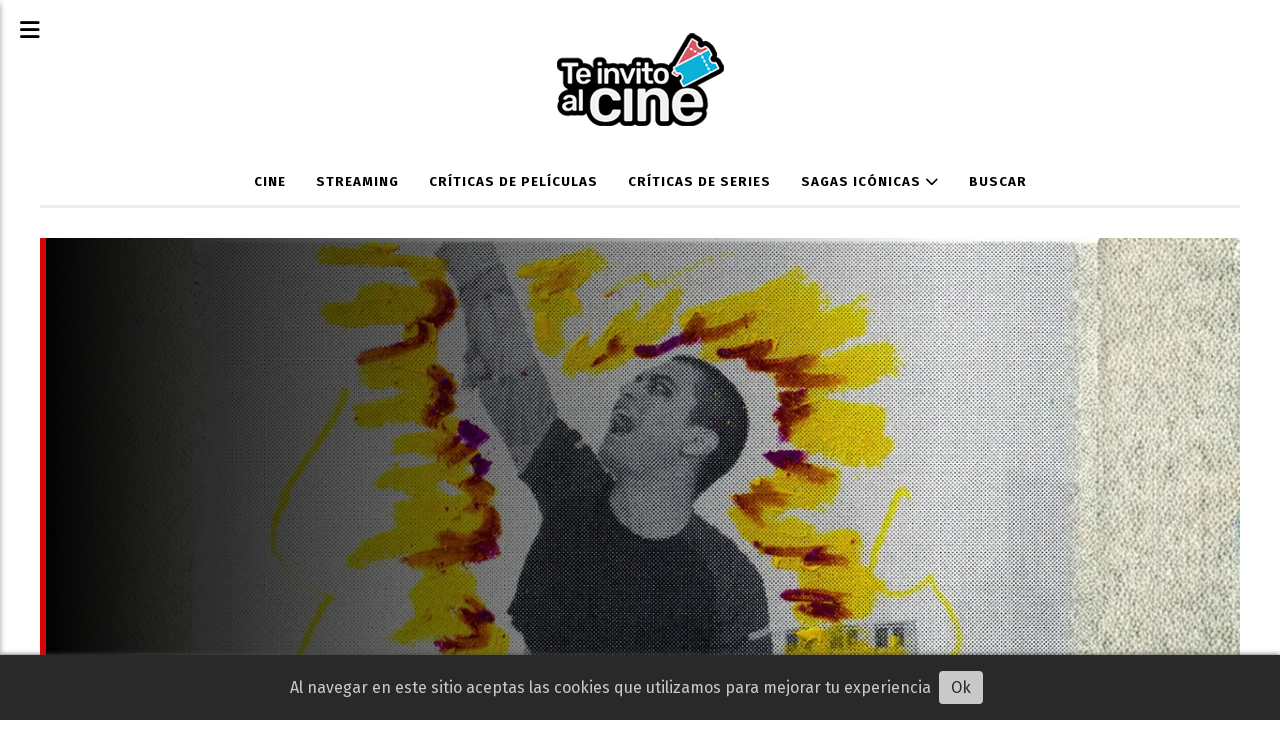

--- FILE ---
content_type: text/html; charset=utf-8
request_url: https://teinvitoalcine.com/
body_size: 9776
content:
<!DOCTYPE html><html lang="es"><head><title>Te Invito al Cine 🎬 | Noticias, Tráilers, Estrenos y más</title><meta name="description" content="Últimas novedades de películas y series. Noticias, próximos estrenos de cine y streaming, tráilers, críticas, cartelera y mucho más..."><meta http-equiv="X-UA-Compatible" content="IE=edge"><meta property="fb:app_id" content="1497716097737156"><meta charset="utf-8"><meta name="viewport" content="width=device-width,minimum-scale=1,initial-scale=1"><link rel="canonical" href="https://teinvitoalcine.com/"><meta property="og:site_name" content="Te Invito al Cine"><meta property="og:type" content="website"><meta property="og:url" content="https://teinvitoalcine.com/"><meta property="og:title" content="Te Invito al Cine 🎬 | Noticias, Tráilers, Estrenos y más"><meta property="og:description" content="Últimas novedades de películas y series. Noticias, próximos estrenos de cine y streaming, tráilers, críticas, cartelera y mucho más..."><meta property="og:image" content="https://teinvitoalcine.com/static/custom/logo-grande.png?t=2026-01-16+03%3A00%3A19.484247"><meta property="og:ttl" content="2419200"><meta name="twitter:card" content="summary_large_image"><meta name="twitter:title" content="Te Invito al Cine 🎬 | Noticias, Tráilers, Estrenos y más"><meta name="twitter:description" content="Últimas novedades de películas y series. Noticias, próximos estrenos de cine y streaming, tráilers, críticas, cartelera y mucho más..."><meta name="twitter:image" content="https://teinvitoalcine.com/static/custom/logo-grande.png?t=2026-01-16+03%3A00%3A19.484247"><script type="application/ld+json">{"@context":"http://schema.org","@type":"Organization","url":"https://teinvitoalcine.com/","mainEntityOfPage":"https://teinvitoalcine.com/","name":"Te Invito al Cine \ud83c\udfac | Noticias, Tr\u00e1ilers, Estrenos y m\u00e1s","description":"\u00daltimas novedades de pel\u00edculas y series. Noticias, pr\u00f3ximos estrenos de cine y streaming, tr\u00e1ilers, cr\u00edticas, cartelera y mucho m\u00e1s...","logo":{"@type":"ImageObject","url":"https://teinvitoalcine.com/static/custom/logo-grande.png?t=2026-01-16+03%3A00%3A19.484247"}}</script><meta name="generator" content="Medios CMS"><link rel="dns-prefetch" href="https://fonts.googleapis.com"><link rel="preconnect" href="https://fonts.googleapis.com" crossorigin><link rel="shortcut icon" href="https://teinvitoalcine.com/static/custom/favicon.png?t=2026-01-16+03%3A00%3A19.484247"><link rel="apple-touch-icon" href="https://teinvitoalcine.com/static/custom/favicon.png?t=2026-01-16+03%3A00%3A19.484247"><link rel="stylesheet" href="/static/plugins/fontawesome/css/fontawesome.min.css"><link rel="stylesheet" href="/static/plugins/fontawesome/css/brands.min.css"><link rel="stylesheet" href="/static/plugins/fontawesome/css/solid.min.css"><link rel="stylesheet" href="/static/css/t_aludra/scuti.css?v=25.2-beta5" id="estilo-css"><link rel="stylesheet" href="https://fonts.googleapis.com/css?family=Fira+Sans:400,700,900|PT+Serif:400,700&display=swap" crossorigin="anonymous" id="font-url"><style>:root { --font-family: 'Fira Sans', sans-serif; --font-family-alt: 'PT Serif', serif; } :root {--html-font-size: 16px;--main-color: #de0303; --bg-color: #ffffff; --font-color: #000000; --bg-color-soft: #eeeeee; --font-color-soft: #999999; --bg-color-hard: #222222; --font-color-hard: #eeeeee; --splash-opacity: 1;--splash-pointer-events: initial;--splash-align-items: center;--splash-justify-content: center;} </style><script defer src="https://cdnjs.cloudflare.com/ajax/libs/lazysizes/5.3.2/lazysizes.min.js" integrity="sha512-q583ppKrCRc7N5O0n2nzUiJ+suUv7Et1JGels4bXOaMFQcamPk9HjdUknZuuFjBNs7tsMuadge5k9RzdmO+1GQ==" crossorigin="anonymous" referrerpolicy="no-referrer"></script><script async src="https://www.googletagmanager.com/gtag/js"></script><script>window.dataLayer=window.dataLayer||[];function gtag(){dataLayer.push(arguments);};gtag('js',new Date());gtag('config','G-ETDKF070NV');gtag('config','G-LT4WF9P35T');</script></head><body><div id="wrapper" class="wrapper index index"><header class="header "><a class="open-nav"><i class="fa fa-bars"></i></a><h1 class="header__logo"><a href="/"><img class="only-desktop" src="https://teinvitoalcine.com/static/custom/logo.png?t=2026-01-16+03%3A00%3A19.484247" alt="Te Invito al Cine"><img class="only-mobile" src="https://teinvitoalcine.com/static/custom/logo-movil.png?t=2026-01-16+03%3A00%3A19.484247" alt="Te Invito al Cine"></a></h1><div class="header__menu "><ul><li class="header__menu__item "><a href="/categoria/6/cine" target> Cine </a></li><li class="header__menu__item "><a href="/categoria/10/streaming" target> Streaming </a></li><li class="header__menu__item "><a href="/tema/10/review-de-pelicula" target> Críticas de películas </a></li><li class="header__menu__item "><a href="/tema/16/review-de-serie" target> Críticas de series </a></li><li class="header__menu__item mas"><a href="javascript:void(0)" target> Sagas icónicas <i class="fa fa-chevron-down"></i></a><ul><li><a href="/tema/491/el-senor-de-los-anillos" target> El Señor de los Anillos </a></li><li><a href="/tema/185/game-of-thrones" target> Game of Thrones | La Casa del Dragón </a></li><li><a href="/tema/229/harry-potter" target> Harry Potter </a></li><li><a href="/tema/21/marvel" target> Marvel </a></li><li><a href="/tema/70/star-wars" target> Star Wars </a></li></ul></li><li class="header__menu__item "><a href="/buscar" target> Buscar </a></li></ul></div><section class="nav" id="nav"><a class="close-nav"><i class="fa fa-times"></i></a><div class="nav__logo"><a href="/"><img class="only-desktop" src="https://teinvitoalcine.com/static/custom/logo.png?t=2026-01-16+03%3A00%3A19.484247" alt="Te Invito al Cine"><img class="only-mobile" src="https://teinvitoalcine.com/static/custom/logo-movil.png?t=2026-01-16+03%3A00%3A19.484247" alt="Te Invito al Cine"></a></div><div class="menu-simple menu0"><div class="menu-simple__item "><a href="/categoria/6/cine" target> Cine </a></div><div class="menu-simple__item "><a href="/categoria/10/streaming" target> Streaming </a></div><div class="menu-simple__item "><a href="/tema/10/review-de-pelicula" target> Críticas de películas </a></div><div class="menu-simple__item "><a href="/tema/16/review-de-serie" target> Críticas de series </a></div><div class="menu-simple__item subitems"><a href="javascript:void(0)" target> Sagas icónicas </a><a href="/tema/491/el-senor-de-los-anillos" target class="menu-simple__item"> El Señor de los Anillos </a><a href="/tema/185/game-of-thrones" target class="menu-simple__item"> Game of Thrones | La Casa del Dragón </a><a href="/tema/229/harry-potter" target class="menu-simple__item"> Harry Potter </a><a href="/tema/21/marvel" target class="menu-simple__item"> Marvel </a><a href="/tema/70/star-wars" target class="menu-simple__item"> Star Wars </a></div><div class="menu-simple__item "><a href="/buscar" target> Buscar </a></div></div><section class="bloque boletin"><div class="bloque__titulo "><a href="/newsletter">Newsletter</a></div><form method="POST" class="formulario boletin__form"><p>Suscríbete a nuestro newsletter para recibir periódicamente las novedades en tu email. ¡No Spam!</p><div class="formulario__campo"><input type="email" placeholder="Email"></div><div class="formulario__campo"><button>Suscribirme</button></div><div class="g-recaptcha" data-sitekey="6Ld7LPwrAAAAAG-0ZA5enjV7uzQwjJPVHgBn7ojV" data-action="suscripcion_newsletter"></div><p style="display:none;" class="boletin__mensaje"></p></form></section><div class="social-buttons"><a class="social-buttons__item facebook" href="https://www.facebook.com/teinvitoalcine" target="_blank"><i class="fa fa-brands fa-facebook"></i></a><a class="social-buttons__item twitter" href="https://twitter.com/TeInvitoAlCine" target="_blank"><i class="fa fa-brands fa-x-twitter"></i></a><a class="social-buttons__item youtube" href="https://www.youtube.com/@TeInvitoAlCine" target="_blank"><i class="fa fa-brands fa-youtube"></i></a><a class="social-buttons__item instagram" href="https://www.instagram.com/teinvitoalcine/" target="_blank"><i class="fa fa-brands fa-instagram"></i></a><a class="social-buttons__item tiktok" href="https://www.tiktok.com/@teinvitoalcine" target="_blank"><i class="fa fa-brands fa-tiktok"></i></a></div><div class="datos-contacto"><div class="email"><i class="fa fa-envelope"></i><span><a href="/cdn-cgi/l/email-protection#2e4d41405a4f4d5a416e5a4b474058475a414f424d47404b004d4143"><span class="__cf_email__" data-cfemail="a8cbc7c6dcc9cbdcc7e8dccdc1c6dec1dcc7c9c4cbc1c6cd86cbc7c5">[email&#160;protected]</span></a></span></div></div></section></header><main class="main "><section class="principal"><section class="bloque noticias-encabezado cant1"><article class="post post__noticia "><a class="post__imagen " href="/contenido/8354/matapanki-la-pelicula-chilena-que-llega-a-berlin"><img alt="MATAPANKI la película chilena que llega a Berlín" class="img-responsive lazyload" data-sizes="auto" data-src="/download/multimedia.normal.a131ceb5b1013fbc.bm9ybWFsLndlYnA%3D.webp" data-srcset="/download/multimedia.normal.a131ceb5b1013fbc.bm9ybWFsLndlYnA%3D.webp 1280w, /download/multimedia.miniatura.972d18ac9d077412.bWluaWF0dXJhLndlYnA%3D.webp 400w" height="720" src="data:," width="1280"></a><div class="post__datos"><h2 class="post__titulo"><a href="/contenido/8354/matapanki-la-pelicula-chilena-que-llega-a-berlin">&quot;MATAPANKI&quot;: la película chilena que llega a Berlín</a></h2><div class="post__autor"><span class="autor__nombre">Maria Valladares</span></div><a href="https://teinvitoalcine.com/categoria/6/cine" class="post__categoria">Cine</a><span class="post__fecha"><span class="fecha"><span class="fecha">16 de enero de 2026</span></span></span></div><p class="post__detalle">Un joven punk de Quilicura con poderes inusuales llega a la Berlinale tras triunfar en festivales locales. Conozca el fenómeno chileno que desafía géneros.</p></article></section><div class="publirow"></div><section class="bloque noticias-superior cant3"><article class="post post__noticia "><a class="post__imagen " href="/contenido/8340/exterminio-el-templo-de-huesos-critica-una-macabra-secuela-que-desborda-comedia-"><img alt="Exterminio: El Templo de Huesos crítica" class="img-responsive lazyload" data-sizes="auto" data-src="/download/multimedia.normal.887933f8a8009f19.bm9ybWFsLndlYnA%3D.webp" data-srcset="/download/multimedia.normal.887933f8a8009f19.bm9ybWFsLndlYnA%3D.webp 1280w, /download/multimedia.miniatura.8c9fef53a84f1f2b.bWluaWF0dXJhLndlYnA%3D.webp 400w" height="720" src="data:," width="1280"></a><div class="post__datos"><h2 class="post__titulo"><a href="/contenido/8340/exterminio-el-templo-de-huesos-critica-una-macabra-secuela-que-desborda-comedia-">Exterminio: El Templo de Huesos | Crítica: una macabra secuela que desborda comedia y performance</a></h2><div class="post__autor"><span class="autor__nombre">Constanza Yáñez</span></div><a href="https://teinvitoalcine.com/categoria/6/cine" class="post__categoria">Cine</a><span class="post__fecha"><span class="fecha"><span class="fecha">15 de enero de 2026</span></span></span></div><p class="post__detalle">Este 15 de enero se estrena la secuela de Exterminio: La Evolución, El Templo de Huesos que aborda religión y sadismo con Ralph Fiennes y Jack O&#x27;Connell.</p></article><article class="post post__noticia "><a class="post__imagen " href="/contenido/8337/adios-a-una-figura-clave-del-doblaje-latino-murio-gloria-rocha-directora-ligada-"><img alt="Fallece Gloria Rocha directora de doblaje" class="img-responsive lazyload" data-sizes="auto" data-src="/download/multimedia.normal.9dd337fab3ffce91.bm9ybWFsLndlYnA%3D.webp" data-srcset="/download/multimedia.normal.9dd337fab3ffce91.bm9ybWFsLndlYnA%3D.webp 1280w, /download/multimedia.miniatura.bb9c6e07ddd23e30.bWluaWF0dXJhLndlYnA%3D.webp 400w" height="720" src="data:," width="1280"></a><div class="post__datos"><h2 class="post__titulo"><a href="/contenido/8337/adios-a-una-figura-clave-del-doblaje-latino-murio-gloria-rocha-directora-ligada-">Adiós a una figura clave del doblaje latino: murió Gloria Rocha, directora ligada a Dragon Ball, Sailor Moon y Slam Dunk</a></h2><div class="post__autor"><span class="autor__nombre">Oscar Jiménez</span></div><a href="https://teinvitoalcine.com/categoria/6/cine" class="post__categoria">Cine</a><span class="post__fecha"><span class="fecha"><span class="fecha">15 de enero de 2026</span></span></span></div><p class="post__detalle">La industria del doblaje en México y Latinoamérica despidió a Gloria Rocha este 14 de enero de 2026, a los 94 años, una figura recordada como “La Madrina” por su influencia formativa y su trabajo como directora en títulos como Dragon Ball y Sailor Moon.</p></article><article class="post post__noticia "><a class="post__imagen " href="/contenido/8328/hamnet-critica-demoledoramente-bella"><img alt="Hamnet crítica película" class="img-responsive lazyload" data-sizes="auto" data-src="/download/multimedia.normal.b49a2e3b8ef12bbf.bm9ybWFsLndlYnA%3D.webp" data-srcset="/download/multimedia.normal.b49a2e3b8ef12bbf.bm9ybWFsLndlYnA%3D.webp 1280w, /download/multimedia.miniatura.a0b6353dfd7abee2.bWluaWF0dXJhLndlYnA%3D.webp 400w" height="720" src="data:," width="1280"></a><div class="post__datos"><h2 class="post__titulo"><a href="/contenido/8328/hamnet-critica-demoledoramente-bella">Hamnet | Crítica: demoledoramente bella</a></h2><div class="post__autor"><span class="autor__nombre">Constanza Yáñez</span></div><a href="https://teinvitoalcine.com/categoria/6/cine" class="post__categoria">Cine</a><span class="post__fecha"><span class="fecha"><span class="fecha">14 de enero de 2026</span></span></span></div><p class="post__detalle">Este 15 de enero se estrena en Chile la nueva película de Chloé Zhao, Hamnet, cinta dramática protagonizada por Paul Mescal y Jessie Buckley. Basada en la novela homónima de Maggie O&#x27;Farrell.</p></article></section><div class="publirow"></div><div class="publirow"></div></section><section class="extra1"><section class="bloque filtro n1 cant2"><div class="bloque__titulo "><a href="https://teinvitoalcine.com/tema/806/tendencia">Tendencia</a></div><div class="bloque__lista"><article class="post post__noticia "><a class="post__imagen " href="/contenido/8307/estos-son-los-estrenos-de-netflix-de-este-mes"><img alt="Estrenos de enero de Netflix" class="img-responsive lazyload" data-sizes="auto" data-src="/download/multimedia.normal.b6a79961add49edd.bm9ybWFsLndlYnA%3D.webp" data-srcset="/download/multimedia.normal.b6a79961add49edd.bm9ybWFsLndlYnA%3D.webp 1280w, /download/multimedia.miniatura.9e923131ab251cd8.bWluaWF0dXJhLndlYnA%3D.webp 400w" height="720" src="data:," width="1280"></a><div class="post__datos"><h2 class="post__titulo"><a href="/contenido/8307/estos-son-los-estrenos-de-netflix-de-este-mes">Estos son los estrenos de Netflix de enero 2026</a></h2><div class="post__autor"><span class="autor__nombre">Edison López</span></div><a href="https://teinvitoalcine.com/categoria/10/streaming" class="post__categoria">Streaming</a><span class="post__fecha"><span class="fecha"><span class="fecha">07 de enero de 2026</span></span></span></div><p class="post__detalle">Dentro de los estrenos de Netflix de este mes destacan la temporada 4 de &quot;Bridgerton&quot;, además de películas icónicas como &quot;Oppenheimer&quot;, &quot;Legalmente rubia&quot; y &quot;Bastardos sin gloria&quot;.</p></article><article class="post post__noticia "><a class="post__imagen " href="/contenido/8295/estos-son-los-estreno-de-prime-video-de-enero-2026"><img alt="Estrenos de Prime Video de enero de 2026" class="img-responsive lazyload" data-sizes="auto" data-src="/download/multimedia.normal.a7229a92a42331bd.bm9ybWFsLndlYnA%3D.webp" data-srcset="/download/multimedia.normal.a7229a92a42331bd.bm9ybWFsLndlYnA%3D.webp 1280w, /download/multimedia.miniatura.a5a00462d906d359.bWluaWF0dXJhLndlYnA%3D.webp 400w" height="720" src="data:," width="1280"></a><div class="post__datos"><h2 class="post__titulo"><a href="/contenido/8295/estos-son-los-estreno-de-prime-video-de-enero-2026">Estos son los estrenos de Prime Video de enero 2026</a></h2><div class="post__autor"><span class="autor__nombre">Edison López</span></div><a href="https://teinvitoalcine.com/categoria/10/streaming" class="post__categoria">Streaming</a><span class="post__fecha"><span class="fecha"><span class="fecha">02 de enero de 2026</span></span></span></div><p class="post__detalle">Entre los estrenos destacados de enero en Prime Video están las películas &quot;Equipo Demolición&quot; y &quot;Sigue Mi Voz&quot;, además de nuevas temporadas de las series &quot;Beast Games&quot; y &quot;El Infiltrado&quot;.</p></article></div></section><section class="bloque filtro n2 cant4"><div class="bloque__titulo "><a href="https://teinvitoalcine.com/tema/10/review-de-pelicula">Review de película</a></div><div class="bloque__lista"><article class="post post__noticia "><a class="post__imagen " href="/contenido/8340/exterminio-el-templo-de-huesos-critica-una-macabra-secuela-que-desborda-comedia-"><img alt="Exterminio: El Templo de Huesos crítica" class="img-responsive lazyload" data-sizes="auto" data-src="/download/multimedia.normal.887933f8a8009f19.bm9ybWFsLndlYnA%3D.webp" data-srcset="/download/multimedia.normal.887933f8a8009f19.bm9ybWFsLndlYnA%3D.webp 1280w, /download/multimedia.miniatura.8c9fef53a84f1f2b.bWluaWF0dXJhLndlYnA%3D.webp 400w" height="720" src="data:," width="1280"></a><div class="post__datos"><h2 class="post__titulo"><a href="/contenido/8340/exterminio-el-templo-de-huesos-critica-una-macabra-secuela-que-desborda-comedia-">Exterminio: El Templo de Huesos | Crítica: una macabra secuela que desborda comedia y performance</a></h2><div class="post__autor"><span class="autor__nombre">Constanza Yáñez</span></div><a href="https://teinvitoalcine.com/categoria/6/cine" class="post__categoria">Cine</a><span class="post__fecha"><span class="fecha"><span class="fecha">15 de enero de 2026</span></span></span></div><p class="post__detalle">Este 15 de enero se estrena la secuela de Exterminio: La Evolución, El Templo de Huesos que aborda religión y sadismo con Ralph Fiennes y Jack O&#x27;Connell.</p></article><article class="post post__noticia "><a class="post__imagen " href="/contenido/8328/hamnet-critica-demoledoramente-bella"><img alt="Hamnet crítica película" class="img-responsive lazyload" data-sizes="auto" data-src="/download/multimedia.normal.b49a2e3b8ef12bbf.bm9ybWFsLndlYnA%3D.webp" data-srcset="/download/multimedia.normal.b49a2e3b8ef12bbf.bm9ybWFsLndlYnA%3D.webp 1280w, /download/multimedia.miniatura.a0b6353dfd7abee2.bWluaWF0dXJhLndlYnA%3D.webp 400w" height="720" src="data:," width="1280"></a><div class="post__datos"><h2 class="post__titulo"><a href="/contenido/8328/hamnet-critica-demoledoramente-bella">Hamnet | Crítica: demoledoramente bella</a></h2><div class="post__autor"><span class="autor__nombre">Constanza Yáñez</span></div><a href="https://teinvitoalcine.com/categoria/6/cine" class="post__categoria">Cine</a><span class="post__fecha"><span class="fecha"><span class="fecha">14 de enero de 2026</span></span></span></div><p class="post__detalle">Este 15 de enero se estrena en Chile la nueva película de Chloé Zhao, Hamnet, cinta dramática protagonizada por Paul Mescal y Jessie Buckley. Basada en la novela homónima de Maggie O&#x27;Farrell.</p></article><article class="post post__noticia "><a class="post__imagen " href="/contenido/8331/la-unica-opcion-critica-la-caida-de-un-hombre-ante-la-modernidad"><img alt="La única opción 4" class="img-responsive lazyload" data-sizes="auto" data-src="/download/multimedia.normal.9c2e7b9071c7328e.bm9ybWFsLndlYnA%3D.webp" data-srcset="/download/multimedia.normal.9c2e7b9071c7328e.bm9ybWFsLndlYnA%3D.webp 1280w, /download/multimedia.miniatura.8eb74a546763b047.bWluaWF0dXJhLndlYnA%3D.webp 400w" height="720" src="data:," width="1280"></a><div class="post__datos"><h2 class="post__titulo"><a href="/contenido/8331/la-unica-opcion-critica-la-caida-de-un-hombre-ante-la-modernidad">La única opción | Crítica: la caída de un hombre ante la modernidad.</a></h2><div class="post__autor"><span class="autor__nombre">Gabriela Castillo</span></div><a href="https://teinvitoalcine.com/categoria/6/cine" class="post__categoria">Cine</a><span class="post__fecha"><span class="fecha"><span class="fecha">14 de enero de 2026</span></span></span></div><p class="post__detalle">Llega a los cines la comedia negra sobre la obsolescencia laboral, donde Park Chan-wook transforma la desesperación moderna en humor, suspenso y crítica social.</p></article><article class="post post__noticia "><a class="post__imagen " href="/contenido/8311/primate-critica-como-puede-un-chimpance-con-rabia-funcionar-tan-bien"><img alt="Primate reseña de película" class="img-responsive lazyload" data-sizes="auto" data-src="/download/multimedia.normal.85d2b0e39dd38e9e.bm9ybWFsLndlYnA%3D.webp" data-srcset="/download/multimedia.normal.85d2b0e39dd38e9e.bm9ybWFsLndlYnA%3D.webp 1280w, /download/multimedia.miniatura.8175d42a594857b4.bWluaWF0dXJhLndlYnA%3D.webp 400w" height="720" src="data:," width="1280"></a><div class="post__datos"><h2 class="post__titulo"><a href="/contenido/8311/primate-critica-como-puede-un-chimpance-con-rabia-funcionar-tan-bien">Primate | Crítica: ¿cómo puede un chimpancé con rabia funcionar tan bien?</a></h2><div class="post__autor"><span class="autor__nombre">Edison López</span></div><a href="https://teinvitoalcine.com/categoria/6/cine" class="post__categoria">Cine</a><span class="post__fecha"><span class="fecha"><span class="fecha">08 de enero de 2026</span></span></span></div><p class="post__detalle">Johannes Roberts entrega un terror de supervivencia breve y sangriento a través de un chimpancé con rabia que se va volviendo cada vez más brutal y que funciona muy bien.</p></article></div></section><section class="bloque filtro n4 cant2"><div class="bloque__titulo "><a href="https://teinvitoalcine.com/tema/340/cine-chileno">Cine chileno</a></div><div class="bloque__lista"><article class="post post__noticia "><a class="post__imagen " href="/contenido/8354/matapanki-la-pelicula-chilena-que-llega-a-berlin"><img alt="MATAPANKI la película chilena que llega a Berlín" class="img-responsive lazyload" data-sizes="auto" data-src="/download/multimedia.normal.a131ceb5b1013fbc.bm9ybWFsLndlYnA%3D.webp" data-srcset="/download/multimedia.normal.a131ceb5b1013fbc.bm9ybWFsLndlYnA%3D.webp 1280w, /download/multimedia.miniatura.972d18ac9d077412.bWluaWF0dXJhLndlYnA%3D.webp 400w" height="720" src="data:," width="1280"></a><div class="post__datos"><h2 class="post__titulo"><a href="/contenido/8354/matapanki-la-pelicula-chilena-que-llega-a-berlin">&quot;MATAPANKI&quot;: la película chilena que llega a Berlín</a></h2><div class="post__autor"><span class="autor__nombre">Maria Valladares</span></div><a href="https://teinvitoalcine.com/categoria/6/cine" class="post__categoria">Cine</a><span class="post__fecha"><span class="fecha"><span class="fecha">16 de enero de 2026</span></span></span></div><p class="post__detalle">Un joven punk de Quilicura con poderes inusuales llega a la Berlinale tras triunfar en festivales locales. Conozca el fenómeno chileno que desafía géneros.</p></article><article class="post post__noticia "><a class="post__imagen " href="/contenido/8292/el-festival-de-cine-nacional-de-nuble-alista-su-septima-edicion"><img alt="Ñuble anuncia su 7° Festival de Cine Nacional, 13–17 de enero" class="img-responsive lazyload" data-sizes="auto" data-src="/download/multimedia.normal.a78a39bcca59cd95.bm9ybWFsLndlYnA%3D.webp" data-srcset="/download/multimedia.normal.a78a39bcca59cd95.bm9ybWFsLndlYnA%3D.webp 1280w, /download/multimedia.miniatura.8cc89cedee497f58.bWluaWF0dXJhLndlYnA%3D.webp 400w" height="720" src="data:," width="1280"></a><div class="post__datos"><h2 class="post__titulo"><a href="/contenido/8292/el-festival-de-cine-nacional-de-nuble-alista-su-septima-edicion">El Festival de Cine Nacional de Ñuble alista su séptima edición</a></h2><div class="post__autor"><span class="autor__nombre">Magdalena Vallejos</span></div><a href="https://teinvitoalcine.com/categoria/6/cine" class="post__categoria">Cine</a><span class="post__fecha"><span class="fecha"><span class="fecha">02 de enero de 2026</span></span></span></div><p class="post__detalle">Entre el 13 y el 17 de enero de 2026, el certamen ofrecerá funciones gratuitas, cine restaurado en 4K y una programación que se expande más allá de Chillán.</p></article></div></section></section><section class="extra2"><div class="publirow"></div><section class="bloque filtro n5 cant4"><div class="bloque__titulo "><a href="https://teinvitoalcine.com/categoria/9/cartelera-actual">Cartelera Actual</a></div><div class="bloque__lista"><article class="post post__noticia "><a class="post__imagen " href="/contenido/8259/familia-en-renta-estreno-8-de-enero"><img alt="Familia en Renta Póster Estreno" class="img-responsive lazyload" data-sizes="auto" data-src="/download/multimedia.normal.ad79c8c06d4983ab.bm9ybWFsLndlYnA%3D.webp" data-srcset="/download/multimedia.normal.ad79c8c06d4983ab.bm9ybWFsLndlYnA%3D.webp 732w, /download/multimedia.miniatura.86d98eef2d7540d4.bWluaWF0dXJhLndlYnA%3D.webp 203w" height="1080" src="data:," width="732"><i class="post__icon fa fa-play"></i></a><div class="post__datos"><h2 class="post__titulo"><a href="/contenido/8259/familia-en-renta-estreno-8-de-enero">Familia en Renta - Estreno 8 de enero</a></h2><div class="post__autor"><span class="autor__nombre">Te Invito al Cine</span></div><a href="https://teinvitoalcine.com/categoria/9/cartelera-actual" class="post__categoria">Cartelera Actual</a><span class="post__fecha"><span class="fecha"><span class="fecha">08 de enero de 2026</span></span></span></div><p class="post__detalle">Phillip es un actor estadounidense que vive en Tokio y que consigue trabajo en una agencia interpretando roles sustitutos para desconocidos. Así se sumerge en el mundo...</p></article><article class="post post__noticia "><a class="post__imagen " href="/contenido/8276/primate-estreno-8-de-enero"><img alt="Primate Poster estreno" class="img-responsive lazyload" data-sizes="auto" data-src="/download/multimedia.normal.b34976a2b1ad5fbc.bm9ybWFsLndlYnA%3D.webp" data-srcset="/download/multimedia.normal.b34976a2b1ad5fbc.bm9ybWFsLndlYnA%3D.webp 732w, /download/multimedia.miniatura.a4afcf8e1dfd8534.bWluaWF0dXJhLndlYnA%3D.webp 203w" height="1080" src="data:," width="732"><i class="post__icon fa fa-play"></i></a><div class="post__datos"><h2 class="post__titulo"><a href="/contenido/8276/primate-estreno-8-de-enero">Primate - Estreno 8 de enero</a></h2><div class="post__autor"><span class="autor__nombre">Te Invito al Cine</span></div><a href="https://teinvitoalcine.com/categoria/9/cartelera-actual" class="post__categoria">Cartelera Actual</a><span class="post__fecha"><span class="fecha"><span class="fecha">08 de enero de 2026</span></span></span></div><p class="post__detalle">En Primate, de Paramount Pictures, las vacaciones tropicales de un grupo de amigos se convierten en una aterradora y primitiva historia de terror y supervive...</p></article><article class="post post__noticia "><a class="post__imagen " href="/contenido/8277/el-beso-de-la-mujer-arana-estreno-8-de-enero"><img alt="El beso de la mujer araña Poster estreno" class="img-responsive lazyload" data-sizes="auto" data-src="/download/multimedia.normal.a9f903f55b9f6edd.bm9ybWFsLndlYnA%3D.webp" data-srcset="/download/multimedia.normal.a9f903f55b9f6edd.bm9ybWFsLndlYnA%3D.webp 732w, /download/multimedia.miniatura.8e9c92543869ebad.bWluaWF0dXJhLndlYnA%3D.webp 203w" height="1080" src="data:," width="732"><i class="post__icon fa fa-play"></i></a><div class="post__datos"><h2 class="post__titulo"><a href="/contenido/8277/el-beso-de-la-mujer-arana-estreno-8-de-enero">El beso de la mujer araña - Estreno 8 de enero</a></h2><div class="post__autor"><span class="autor__nombre">Te Invito al Cine</span></div><a href="https://teinvitoalcine.com/categoria/9/cartelera-actual" class="post__categoria">Cartelera Actual</a><span class="post__fecha"><span class="fecha"><span class="fecha">08 de enero de 2026</span></span></span></div><p class="post__detalle">En una celda de prisión argentina, dos hombres aparentemente opuestos comparten encierro: Valentín, un preso político dispuesto a sacrificarlo todo por la re...</p></article><article class="post post__noticia "><a class="post__imagen " href="/contenido/8256/la-empleada-estreno-1-de-enero"><img alt="La Empleada Póster Estreno Chile" class="img-responsive lazyload" data-sizes="auto" data-src="/download/multimedia.normal.9d506948aa8db208.bm9ybWFsLndlYnA%3D.webp" data-srcset="/download/multimedia.normal.9d506948aa8db208.bm9ybWFsLndlYnA%3D.webp 732w, /download/multimedia.miniatura.b5a85594b1d8ec8b.bWluaWF0dXJhLndlYnA%3D.webp 203w" height="1080" src="data:," width="732"><i class="post__icon fa fa-play"></i></a><div class="post__datos"><h2 class="post__titulo"><a href="/contenido/8256/la-empleada-estreno-1-de-enero">La Empleada - Estreno 1 de enero</a></h2><div class="post__autor"><span class="autor__nombre">Te Invito al Cine</span></div><a href="https://teinvitoalcine.com/categoria/9/cartelera-actual" class="post__categoria">Cartelera Actual</a><span class="post__fecha"><span class="fecha"><span class="fecha">01 de enero de 2026</span></span></span></div><p class="post__detalle">Ssigue a una joven decidida a comenzar de nuevo cuando acepta trabajar como empleada doméstica para una pareja adinerada. Lo que parece el trabajo perfecto p...</p></article></div></section><div class="publirow"></div><section class="bloque filtro n6 cant4"><div class="bloque__titulo "><a href="https://teinvitoalcine.com/categoria/8/proximos-estrenos">Próximos Estrenos</a></div><div class="bloque__lista"><article class="post post__noticia "><a class="post__imagen " href="/contenido/8252/song-sung-blue-sueno-inquebrantable-estreno-1-de-enero"><img alt="Song Sung Blue Poster estreno" class="img-responsive lazyload" data-sizes="auto" data-src="/download/multimedia.normal.a45402952fc18ac6.bm9ybWFsLndlYnA%3D.webp" data-srcset="/download/multimedia.normal.a45402952fc18ac6.bm9ybWFsLndlYnA%3D.webp 732w, /download/multimedia.miniatura.92333c9957a38a33.bWluaWF0dXJhLndlYnA%3D.webp 203w" height="1080" src="data:," width="732"><i class="post__icon fa fa-play"></i></a><div class="post__datos"><h2 class="post__titulo"><a href="/contenido/8252/song-sung-blue-sueno-inquebrantable-estreno-1-de-enero">Song Sung Blue: Sueño inquebrantable - Estreno 22 de enero</a></h2><div class="post__autor"><span class="autor__nombre">Te Invito al Cine</span></div><a href="https://teinvitoalcine.com/categoria/8/proximos-estrenos" class="post__categoria">Próximos Estrenos</a><span class="post__fecha"><span class="fecha"><span class="fecha">03 de enero de 2026</span></span></span></div><p class="post__detalle">Basada en una historia real, dos músicos que atraviesan una mala racha (Hugh Jackman y Kate Hudson) forman una alegre banda tributo a Neil Diamond, demostran...</p></article><article class="post post__noticia "><a class="post__imagen " href="/contenido/8282/sin-piedad-estreno-22-de-enero"><img alt="Sin Piedad Poster estreno" class="img-responsive lazyload" data-sizes="auto" data-src="/download/multimedia.normal.ac4c8385c2b2ed2b.bm9ybWFsLndlYnA%3D.webp" data-srcset="/download/multimedia.normal.ac4c8385c2b2ed2b.bm9ybWFsLndlYnA%3D.webp 732w, /download/multimedia.miniatura.9618926600326e57.bWluaWF0dXJhLndlYnA%3D.webp 203w" height="1080" src="data:," width="732"><i class="post__icon fa fa-play"></i></a><div class="post__datos"><h2 class="post__titulo"><a href="/contenido/8282/sin-piedad-estreno-22-de-enero">Sin Piedad - Estreno 22 de enero</a></h2><div class="post__autor"><span class="autor__nombre">Te Invito al Cine</span></div><a href="https://teinvitoalcine.com/categoria/8/proximos-estrenos" class="post__categoria">Próximos Estrenos</a><span class="post__fecha"><span class="fecha"><span class="fecha">03 de enero de 2026</span></span></span></div><p class="post__detalle">Si eres inocente, demuéstralo. Este thriller sigue al detective Raymond que, tras ser acusado de un crimen violento, se ve obligado a demostrar su inocencia...</p></article><article class="post post__noticia "><a class="post__imagen " href="/contenido/8347/terror-en-silent-hill-regreso-al-infierno-estreno-22-de-enero"><img alt="Terror en Silent Hill Regreso al Infierno Poster estreno" class="img-responsive lazyload" data-sizes="auto" data-src="/download/multimedia.normal.bb5fc54e4561352d.bm9ybWFsLndlYnA%3D.webp" data-srcset="/download/multimedia.normal.bb5fc54e4561352d.bm9ybWFsLndlYnA%3D.webp 732w, /download/multimedia.miniatura.a22571ce7a0370f8.bWluaWF0dXJhLndlYnA%3D.webp 203w" height="1080" src="data:," width="732"><i class="post__icon fa fa-play"></i></a><div class="post__datos"><h2 class="post__titulo"><a href="/contenido/8347/terror-en-silent-hill-regreso-al-infierno-estreno-22-de-enero">Terror en Silent Hill: Regreso al Infierno - Estreno 22 de enero</a></h2><div class="post__autor"><span class="autor__nombre">Te Invito al Cine</span></div><a href="https://teinvitoalcine.com/categoria/8/proximos-estrenos" class="post__categoria">Próximos Estrenos</a><span class="post__fecha"><span class="fecha"><span class="fecha">03 de enero de 2026</span></span></span></div><p class="post__detalle">Una misteriosa carta lo llama de vuelta a Silent Hill en busca de su amor perdido, James encuentra un pueblo antaño reconocible y se topa con figuras terrorí...</p></article><article class="post post__noticia "><a class="post__imagen " href="/contenido/8350/ayuda-estreno-29-de-enero"><img alt="Ayuda Poster Estreno" class="img-responsive lazyload" data-sizes="auto" data-src="/download/multimedia.normal.80fcd76206ce0fee.bm9ybWFsLndlYnA%3D.webp" data-srcset="/download/multimedia.normal.80fcd76206ce0fee.bm9ybWFsLndlYnA%3D.webp 732w, /download/multimedia.miniatura.a0a95a2ebc925a92.bWluaWF0dXJhLndlYnA%3D.webp 203w" height="1080" src="data:," width="732"><i class="post__icon fa fa-play"></i></a><div class="post__datos"><h2 class="post__titulo"><a href="/contenido/8350/ayuda-estreno-29-de-enero">¡Ayuda! - Estreno 29 de enero</a></h2><div class="post__autor"><span class="autor__nombre">Te Invito al Cine</span></div><a href="https://teinvitoalcine.com/categoria/8/proximos-estrenos" class="post__categoria">Próximos Estrenos</a><span class="post__fecha"><span class="fecha"><span class="fecha">02 de enero de 2026</span></span></span></div><p class="post__detalle">Una empleada y su insoportable jefe sobreviven a un accidente aéreo en una isla desierta. Ella, con habilidades de supervivencia, se convierte en la única es...</p></article></div></section><div class="publirow"></div><section class="bloque filtro n7 cant3"><div class="bloque__titulo "><a href="https://teinvitoalcine.com/tema/16/review-de-serie">Review de serie</a></div><div class="bloque__lista"><article class="post post__noticia "><a class="post__imagen " href="/contenido/8115/el-pecado-original-de-takopi-critica-la-crudeza-desde-una-inocente-mirada"><img alt="El pecado original de Takopi (3)" class="img-responsive lazyload" data-sizes="auto" data-src="/download/multimedia.normal.90916d28d66a7b6e.bm9ybWFsLndlYnA%3D.webp" data-srcset="/download/multimedia.normal.90916d28d66a7b6e.bm9ybWFsLndlYnA%3D.webp 1280w, /download/multimedia.miniatura.81a3683b0fb27daa.bWluaWF0dXJhLndlYnA%3D.webp 400w" height="720" src="data:," width="1280"></a><div class="post__datos"><h2 class="post__titulo"><a href="/contenido/8115/el-pecado-original-de-takopi-critica-la-crudeza-desde-una-inocente-mirada">El pecado original de Takopi | Crítica: la crudeza desde una inocente mirada</a></h2><div class="post__autor"><span class="autor__nombre">Gabriela Castillo</span></div><a href="https://teinvitoalcine.com/categoria/10/streaming" class="post__categoria">Streaming</a><span class="post__fecha"><span class="fecha"><span class="fecha">17 de noviembre de 2025</span></span></span></div><p class="post__detalle">Una serie que aborda temas como el abandono, el bullying y la depresión infantil desde una perspectiva tan inocente como perturbadora.</p></article><article class="post post__noticia "><a class="post__imagen " href="/contenido/7734/the-beginning-after-the-end-una-historia-con-potencial-atrapada-en-una-adaptacio"><img alt="The Beginning After The End crítica 3" class="img-responsive lazyload" data-sizes="auto" data-src="/download/multimedia.normal.b59a3d836310f831.bm9ybWFsLndlYnA%3D.webp" data-srcset="/download/multimedia.normal.b59a3d836310f831.bm9ybWFsLndlYnA%3D.webp 1280w, /download/multimedia.miniatura.90d0b476aac57bc7.bWluaWF0dXJhLndlYnA%3D.webp 400w" height="720" src="data:," width="1280"></a><div class="post__datos"><h2 class="post__titulo"><a href="/contenido/7734/the-beginning-after-the-end-una-historia-con-potencial-atrapada-en-una-adaptacio">The Beginning After The End | Crítica: una historia con potencial atrapada en una adaptación sin alma</a></h2><div class="post__autor"><span class="autor__nombre">Te Invito al Cine</span></div><a href="https://teinvitoalcine.com/categoria/10/streaming" class="post__categoria">Streaming</a><span class="post__fecha"><span class="fecha"><span class="fecha">21 de septiembre de 2025</span></span></span></div><p class="post__detalle">Tras el éxito de la adaptación del manhwa Solo Leveling al anime, The Beginning After the End, del autor coreano TurtleMe, intenta destacar en un género cada vez más saturado.</p></article><article class="post post__noticia "><a class="post__imagen " href="/contenido/7145/eramos-mentirosos-critica-serie-prime-video"><img alt="Éramos mentirosos crítica serie" class="img-responsive lazyload" data-sizes="auto" data-src="/download/multimedia.normal.bac7b51768ffc9db.bm9ybWFsLndlYnA%3D.webp" data-srcset="/download/multimedia.normal.bac7b51768ffc9db.bm9ybWFsLndlYnA%3D.webp 1280w, /download/multimedia.miniatura.979e56799159b8f1.bWluaWF0dXJhLndlYnA%3D.webp 400w" height="720" src="data:," width="1280"></a><div class="post__datos"><h2 class="post__titulo"><a href="/contenido/7145/eramos-mentirosos-critica-serie-prime-video">Éramos mentirosos | Crítica: un drama juvenil lleno de secretos</a></h2><div class="post__autor"><span class="autor__nombre">Constanza Yáñez</span></div><a href="https://teinvitoalcine.com/categoria/10/streaming" class="post__categoria">Streaming</a><span class="post__fecha"><span class="fecha"><span class="fecha">18 de junio de 2025</span></span></span></div><p class="post__detalle">La nueva serie de Prime Video busca cautivar a la audiencia con una historia llena de drama juvenil y misterios. Lee aquí nuestra crítica de Éramos mentirosos.</p></article></div></section><div class="publirow"></div><section class="bloque filtro n8 cant1"><div class="bloque__titulo "><a href="https://teinvitoalcine.com/tema/19/prime-video">Prime Video</a></div><div class="bloque__lista"><article class="post post__noticia "><a class="post__imagen " href="/contenido/8295/estos-son-los-estreno-de-prime-video-de-enero-2026"><img alt="Estrenos de Prime Video de enero de 2026" class="img-responsive lazyload" data-sizes="auto" data-src="/download/multimedia.normal.a7229a92a42331bd.bm9ybWFsLndlYnA%3D.webp" data-srcset="/download/multimedia.normal.a7229a92a42331bd.bm9ybWFsLndlYnA%3D.webp 1280w, /download/multimedia.miniatura.a5a00462d906d359.bWluaWF0dXJhLndlYnA%3D.webp 400w" height="720" src="data:," width="1280"></a><div class="post__datos"><h2 class="post__titulo"><a href="/contenido/8295/estos-son-los-estreno-de-prime-video-de-enero-2026">Estos son los estrenos de Prime Video de enero 2026</a></h2><div class="post__autor"><span class="autor__nombre">Edison López</span></div><a href="https://teinvitoalcine.com/categoria/10/streaming" class="post__categoria">Streaming</a><span class="post__fecha"><span class="fecha"><span class="fecha">02 de enero de 2026</span></span></span></div><p class="post__detalle">Entre los estrenos destacados de enero en Prime Video están las películas &quot;Equipo Demolición&quot; y &quot;Sigue Mi Voz&quot;, además de nuevas temporadas de las series &quot;Beast Games&quot; y &quot;El Infiltrado&quot;.</p></article></div></section><div class="publirow"></div><section class="bloque filtro n9 cant3"><div class="bloque__titulo "><a href="https://teinvitoalcine.com/tema/35/anime">Anime</a></div><div class="bloque__lista"><article class="post post__noticia "><a class="post__imagen " href="/contenido/8337/adios-a-una-figura-clave-del-doblaje-latino-murio-gloria-rocha-directora-ligada-"><img alt="Fallece Gloria Rocha directora de doblaje" class="img-responsive lazyload" data-sizes="auto" data-src="/download/multimedia.normal.9dd337fab3ffce91.bm9ybWFsLndlYnA%3D.webp" data-srcset="/download/multimedia.normal.9dd337fab3ffce91.bm9ybWFsLndlYnA%3D.webp 1280w, /download/multimedia.miniatura.bb9c6e07ddd23e30.bWluaWF0dXJhLndlYnA%3D.webp 400w" height="720" src="data:," width="1280"></a><div class="post__datos"><h2 class="post__titulo"><a href="/contenido/8337/adios-a-una-figura-clave-del-doblaje-latino-murio-gloria-rocha-directora-ligada-">Adiós a una figura clave del doblaje latino: murió Gloria Rocha, directora ligada a Dragon Ball, Sailor Moon y Slam Dunk</a></h2><div class="post__autor"><span class="autor__nombre">Oscar Jiménez</span></div><a href="https://teinvitoalcine.com/categoria/6/cine" class="post__categoria">Cine</a><span class="post__fecha"><span class="fecha"><span class="fecha">15 de enero de 2026</span></span></span></div><p class="post__detalle">La industria del doblaje en México y Latinoamérica despidió a Gloria Rocha este 14 de enero de 2026, a los 94 años, una figura recordada como “La Madrina” por su influencia formativa y su trabajo como directora en títulos como Dragon Ball y Sailor Moon.</p></article><article class="post post__noticia "><a class="post__imagen " href="/contenido/8316/el-anime-que-inspiro-a-inception-vuelve-al-cine-paprika-regresa-para-celebrar-su"><img alt="Paprika reestreno en cines" class="img-responsive lazyload" data-sizes="auto" data-src="/download/multimedia.normal.90a69be9432786a2.bm9ybWFsLndlYnA%3D.webp" data-srcset="/download/multimedia.normal.90a69be9432786a2.bm9ybWFsLndlYnA%3D.webp 1280w, /download/multimedia.miniatura.bd1a45c052e8a26e.bWluaWF0dXJhLndlYnA%3D.webp 400w" height="720" src="data:," width="1280"></a><div class="post__datos"><h2 class="post__titulo"><a href="/contenido/8316/el-anime-que-inspiro-a-inception-vuelve-al-cine-paprika-regresa-para-celebrar-su">El anime que inspiró a Inception vuelve al cine: &quot;Paprika&quot; regresa para celebrar su 20° aniversario</a></h2><div class="post__autor"><span class="autor__nombre">Gabriela Castillo</span></div><a href="https://teinvitoalcine.com/categoria/6/cine" class="post__categoria">Cine</a><span class="post__fecha"><span class="fecha"><span class="fecha">10 de enero de 2026</span></span></span></div><p class="post__detalle">La obra más hipnótica de Satoshi Kon ha vuelto a salas para celebrar su 20° aniversario: &quot;Paprika&quot; ya está en cartelera en un reestreno que apunta directo a fanáticos del thriller psicológico, la ciencia ficción y el anime de culto.</p></article><article class="post post__noticia "><a class="post__imagen " href="/contenido/8241/anuncian-live-action-de-look-back-el-manga-de-tatsuki-fujimoto"><img alt="Look Back 2" class="img-responsive lazyload" data-sizes="auto" data-src="/download/multimedia.normal.9706284cba45eee2.TG9vayBCYWNrIDJfbm9ybWFsLndlYnA%3D.webp" data-srcset="/download/multimedia.normal.9706284cba45eee2.TG9vayBCYWNrIDJfbm9ybWFsLndlYnA%3D.webp 1280w, /download/multimedia.miniatura.9f10393ec95dca95.TG9vayBCYWNrIDJfbWluaWF0dXJhLndlYnA%3D.webp 400w" height="720" src="data:," width="1280"></a><div class="post__datos"><h2 class="post__titulo"><a href="/contenido/8241/anuncian-live-action-de-look-back-el-manga-de-tatsuki-fujimoto">Anuncian live action de Look Back, el manga de Tatsuki Fujimoto</a></h2><div class="post__autor"><span class="autor__nombre">Gabriela Castillo</span></div><a href="https://teinvitoalcine.com/categoria/6/cine" class="post__categoria">Cine</a><span class="post__fecha"><span class="fecha"><span class="fecha">12 de diciembre de 2025</span></span></span></div><p class="post__detalle">El galardonado cineasta japonés Hirokazu Koreeda dirige esta nueva adaptación del famoso manga, que ya se encuentra en etapa de postproducción.</p></article></div></section></section><section class="aside"><div class="bloque-html"><div class="codigo-html"></div><div class="codigo-html"><p><a href="https://teinvitoalcine.com/tema/21/marvel" rel="noopener" target="_blank"><img alt="Noticias Marvel" class="img-responsive lazyload" data-src="/download/multimedia.normal.b8fdf28aec21b618.bm9ybWFsLndlYnA%3D.webp" data-srcset="/download/multimedia.normal.b8fdf28aec21b618.bm9ybWFsLndlYnA%3D.webp 1080w, /download/multimedia.miniatura.aac684c6c915a0e0.bWluaWF0dXJhLndlYnA%3D.webp 300w" height="1080" src="data:," width="1080"></a></p></div></div><section class="bloque boletin"><div class="bloque__titulo "><a href="/newsletter">Newsletter</a></div><form method="POST" class="formulario boletin__form"><p>Suscríbete a nuestro newsletter para recibir periódicamente las novedades en tu email. ¡No Spam!</p><div class="formulario__campo"><input type="email" placeholder="Email"></div><div class="formulario__campo"><button>Suscribirme</button></div><div class="g-recaptcha" data-sitekey="6Ld7LPwrAAAAAG-0ZA5enjV7uzQwjJPVHgBn7ojV" data-action="suscripcion_newsletter"></div><p style="display:none;" class="boletin__mensaje"></p></form></section><div class="bloque-html"><div class="codigo-html"><p><a href="https://open.spotify.com/show/6AYoLJDqbp0GY8fRPr6tEP" rel="nofollow noopener" target="_blank"><img alt="Podcast Te Invito al Cine 1080" class="img-responsive lazyload" data-src="/download/multimedia.normal.825975b6a3b73525.UG9kY2FzdCBUZSBJbnZpdG8gYWwgQ2luZSAxMDgwX25vcm1hbC53ZWJw.webp" data-srcset="/download/multimedia.normal.825975b6a3b73525.UG9kY2FzdCBUZSBJbnZpdG8gYWwgQ2luZSAxMDgwX25vcm1hbC53ZWJw.webp 1080w, /download/multimedia.miniatura.ade2f6f583f0db9e.UG9kY2FzdCBUZSBJbnZpdG8gYWwgQ2luZSAxMDgwX21pbmlhdHVyYS53ZWJw.webp 300w" height="1080" src="data:," style="display: block; margin-left: auto; margin-right: auto;" width="1080"></a></p></div></div><section class="bloque filtro n10 cant1"><div class="bloque__titulo "><a href="https://teinvitoalcine.com/tema/84/ranking">Ranking</a></div><div class="bloque__lista"><article class="post post__noticia "><a class="post__imagen " href="/contenido/8274/2025-ya-tiene-las-peliculas-ganadoras-este-es-el-top-10-de-las-mas-exitosas-del-"><img alt="Películas más taquilleras de 2025" class="img-responsive lazyload" data-sizes="auto" data-src="/download/multimedia.normal.88cb6b229899340e.bm9ybWFsLndlYnA%3D.webp" data-srcset="/download/multimedia.normal.88cb6b229899340e.bm9ybWFsLndlYnA%3D.webp 1280w, /download/multimedia.miniatura.9d79931de2de5cb7.bWluaWF0dXJhLndlYnA%3D.webp 400w" height="720" src="data:," width="1280"></a><div class="post__datos"><h2 class="post__titulo"><a href="/contenido/8274/2025-ya-tiene-las-peliculas-ganadoras-este-es-el-top-10-de-las-mas-exitosas-del-">2025 ya tiene las películas ganadoras: este es el Top 10 de las más exitosas del año</a></h2><div class="post__autor"><span class="autor__nombre">Edison López</span></div><a href="https://teinvitoalcine.com/categoria/6/cine" class="post__categoria">Cine</a><span class="post__fecha"><span class="fecha"><span class="fecha">27 de diciembre de 2025</span></span></span></div><p class="post__detalle">De &quot;Misión: Imposible - La Sentencia final&quot; a &quot;Ne Zha 2&quot;, este es el Top 10 de 2025 por recaudación, con dos películas sobre los mil millones y un N°1 que directamente rompió la escala.</p></article></div></section><section class="bloque lo-mas-visto"><div class="bloque__titulo ">Lo más visto</div><div class="bloque__lista"><article class="post post__noticia "><a class="post__imagen " href="/contenido/8314/preventa-activa-crepusculo-regresa-a-los-cines-este-15-de-enero-de-2026"><img alt="Crepúsculo reestreno en cines 2026" class="img-responsive lazyload" data-sizes="auto" data-src="/download/multimedia.normal.b5504720a23d6e78.bm9ybWFsLndlYnA%3D.webp" data-srcset="/download/multimedia.normal.b5504720a23d6e78.bm9ybWFsLndlYnA%3D.webp 1280w, /download/multimedia.miniatura.ad9c686a14c7fe1b.bWluaWF0dXJhLndlYnA%3D.webp 400w" height="720" src="data:," width="1280"></a><div class="post__datos"><h2 class="post__titulo"><a href="/contenido/8314/preventa-activa-crepusculo-regresa-a-los-cines-este-15-de-enero-de-2026">Preventa activa: Crepúsculo regresa a los cines este enero de 2026</a></h2><div class="post__autor"><span class="autor__nombre">Oscar Jiménez</span></div><a href="https://teinvitoalcine.com/categoria/6/cine" class="post__categoria">Cine</a><span class="post__fecha"><span class="fecha"><span class="fecha">09 de enero de 2026</span></span></span></div><p class="post__detalle">A 17 años de su estreno original, Crepúsculo vuelve a salas en Chile este 15 de enero en una versión restaurada y con preventa ya disponible, apostando por un reencuentro nostálgico con Bella y Edward en formato “experiencia colectiva”.</p></article><article class="post post__noticia "><a class="post__imagen " href="/contenido/8329/el-regreso-del-maestro-del-suspenso-coreano-por-que-la-unica-opcion-es-el-estren"><img alt="La Única Opción es el estreno más inquietante de la temporada" class="img-responsive lazyload" data-sizes="auto" data-src="/download/multimedia.normal.abc596310e67bd8d.bm9ybWFsLndlYnA%3D.webp" data-srcset="/download/multimedia.normal.abc596310e67bd8d.bm9ybWFsLndlYnA%3D.webp 1280w, /download/multimedia.miniatura.ba97eac12be2d3cc.bWluaWF0dXJhLndlYnA%3D.webp 400w" height="720" src="data:," width="1280"></a><div class="post__datos"><h2 class="post__titulo"><a href="/contenido/8329/el-regreso-del-maestro-del-suspenso-coreano-por-que-la-unica-opcion-es-el-estren">El maestro del suspenso coreano vuelve con el estreno más inquietante de la temporada</a></h2><div class="post__autor"><span class="autor__nombre">Maria Valladares</span></div><a href="https://teinvitoalcine.com/categoria/6/cine" class="post__categoria">Cine</a><span class="post__fecha"><span class="fecha"><span class="fecha">13 de enero de 2026</span></span></span></div><p class="post__detalle">Tras el éxito de Oldboy, Park Chan-wook desafía nuevamente al espectador con un relato de poder y moralidad que ya cosecha elogios y nominaciones históricas.</p></article><article class="post post__noticia "><a class="post__imagen " href="/contenido/8331/la-unica-opcion-critica-la-caida-de-un-hombre-ante-la-modernidad"><img alt="La única opción 4" class="img-responsive lazyload" data-sizes="auto" data-src="/download/multimedia.normal.9c2e7b9071c7328e.bm9ybWFsLndlYnA%3D.webp" data-srcset="/download/multimedia.normal.9c2e7b9071c7328e.bm9ybWFsLndlYnA%3D.webp 1280w, /download/multimedia.miniatura.8eb74a546763b047.bWluaWF0dXJhLndlYnA%3D.webp 400w" height="720" src="data:," width="1280"></a><div class="post__datos"><h2 class="post__titulo"><a href="/contenido/8331/la-unica-opcion-critica-la-caida-de-un-hombre-ante-la-modernidad">La única opción | Crítica: la caída de un hombre ante la modernidad.</a></h2><div class="post__autor"><span class="autor__nombre">Gabriela Castillo</span></div><a href="https://teinvitoalcine.com/categoria/6/cine" class="post__categoria">Cine</a><span class="post__fecha"><span class="fecha"><span class="fecha">14 de enero de 2026</span></span></span></div><p class="post__detalle">Llega a los cines la comedia negra sobre la obsolescencia laboral, donde Park Chan-wook transforma la desesperación moderna en humor, suspenso y crítica social.</p></article><article class="post post__noticia "><a class="post__imagen " href="/contenido/8337/adios-a-una-figura-clave-del-doblaje-latino-murio-gloria-rocha-directora-ligada-"><img alt="Fallece Gloria Rocha directora de doblaje" class="img-responsive lazyload" data-sizes="auto" data-src="/download/multimedia.normal.9dd337fab3ffce91.bm9ybWFsLndlYnA%3D.webp" data-srcset="/download/multimedia.normal.9dd337fab3ffce91.bm9ybWFsLndlYnA%3D.webp 1280w, /download/multimedia.miniatura.bb9c6e07ddd23e30.bWluaWF0dXJhLndlYnA%3D.webp 400w" height="720" src="data:," width="1280"></a><div class="post__datos"><h2 class="post__titulo"><a href="/contenido/8337/adios-a-una-figura-clave-del-doblaje-latino-murio-gloria-rocha-directora-ligada-">Adiós a una figura clave del doblaje latino: murió Gloria Rocha, directora ligada a Dragon Ball, Sailor Moon y Slam Dunk</a></h2><div class="post__autor"><span class="autor__nombre">Oscar Jiménez</span></div><a href="https://teinvitoalcine.com/categoria/6/cine" class="post__categoria">Cine</a><span class="post__fecha"><span class="fecha"><span class="fecha">15 de enero de 2026</span></span></span></div><p class="post__detalle">La industria del doblaje en México y Latinoamérica despidió a Gloria Rocha este 14 de enero de 2026, a los 94 años, una figura recordada como “La Madrina” por su influencia formativa y su trabajo como directora en títulos como Dragon Ball y Sailor Moon.</p></article><article class="post post__noticia "><a class="post__imagen " href="/contenido/8340/exterminio-el-templo-de-huesos-critica-una-macabra-secuela-que-desborda-comedia-"><img alt="Exterminio: El Templo de Huesos crítica" class="img-responsive lazyload" data-sizes="auto" data-src="/download/multimedia.normal.887933f8a8009f19.bm9ybWFsLndlYnA%3D.webp" data-srcset="/download/multimedia.normal.887933f8a8009f19.bm9ybWFsLndlYnA%3D.webp 1280w, /download/multimedia.miniatura.8c9fef53a84f1f2b.bWluaWF0dXJhLndlYnA%3D.webp 400w" height="720" src="data:," width="1280"></a><div class="post__datos"><h2 class="post__titulo"><a href="/contenido/8340/exterminio-el-templo-de-huesos-critica-una-macabra-secuela-que-desborda-comedia-">Exterminio: El Templo de Huesos | Crítica: una macabra secuela que desborda comedia y performance</a></h2><div class="post__autor"><span class="autor__nombre">Constanza Yáñez</span></div><a href="https://teinvitoalcine.com/categoria/6/cine" class="post__categoria">Cine</a><span class="post__fecha"><span class="fecha"><span class="fecha">15 de enero de 2026</span></span></span></div><p class="post__detalle">Este 15 de enero se estrena la secuela de Exterminio: La Evolución, El Templo de Huesos que aborda religión y sadismo con Ralph Fiennes y Jack O&#x27;Connell.</p></article></div></section></section></main><footer class="footer "><div class="social-buttons"><a class="social-buttons__item facebook" href="https://www.facebook.com/teinvitoalcine" target="_blank"><i class="fa fa-brands fa-facebook"></i></a><a class="social-buttons__item twitter" href="https://twitter.com/TeInvitoAlCine" target="_blank"><i class="fa fa-brands fa-x-twitter"></i></a><a class="social-buttons__item youtube" href="https://www.youtube.com/@TeInvitoAlCine" target="_blank"><i class="fa fa-brands fa-youtube"></i></a><a class="social-buttons__item instagram" href="https://www.instagram.com/teinvitoalcine/" target="_blank"><i class="fa fa-brands fa-instagram"></i></a><a class="social-buttons__item tiktok" href="https://www.tiktok.com/@teinvitoalcine" target="_blank"><i class="fa fa-brands fa-tiktok"></i></a></div><section class="bloque boletin"><div class="bloque__titulo "><a href="/newsletter">Newsletter</a></div><form method="POST" class="formulario boletin__form"><p>Suscríbete a nuestro newsletter para recibir periódicamente las novedades en tu email. ¡No Spam!</p><div class="formulario__campo"><input type="email" placeholder="Email"></div><div class="formulario__campo"><button>Suscribirme</button></div><div class="g-recaptcha" data-sitekey="6Ld7LPwrAAAAAG-0ZA5enjV7uzQwjJPVHgBn7ojV" data-action="suscripcion_newsletter"></div><p style="display:none;" class="boletin__mensaje"></p></form></section><div class="datos-contacto"><div class="email"><i class="fa fa-envelope"></i><span><a href="/cdn-cgi/l/email-protection#1c7f7372687d7f68735c687975726a7568737d707f757279327f7371"><span class="__cf_email__" data-cfemail="eb8884859f8a889f84ab9f8e82859d829f848a878882858ec5888486">[email&#160;protected]</span></a></span></div></div><div class="poweredby"><a href="https://medios.io/?utm_source=teinvitoalcine.com&utm_medium=website&utm_campaign=logo-footer&ref=mo00" target="_blank" rel="nofollow"><img loading="lazy" src="/static/img/creado-con-medios.png?v=25.2-beta5" alt="Sitio web creado con Medios CMS" style="height:24px"></a></div></footer></div><script data-cfasync="false" src="/cdn-cgi/scripts/5c5dd728/cloudflare-static/email-decode.min.js"></script><script src="https://www.google.com/recaptcha/enterprise.js" async defer></script><script>let config={template:"aludra",gaMedios:"G-ETDKF070NV",lang:"es",googleAnalyticsId:"G-LT4WF9P35T",recaptchaPublicKey:"6Ld7LPwrAAAAAG-0ZA5enjV7uzQwjJPVHgBn7ojV",planFree:false,preroll:null,copyProtection:null,comentarios:null,newsletter:null,photoswipe:null,splash:null,twitear:null,scrollInfinito:null,cookieConsent:null,encuestas:null,blockadblock:null,escucharArticulos:null,};config.comentarios={sistema:"facebook",disqusShortname:""};config.newsletter={};config.splash={frecuencia:86400,showDelay:2,closeDelay:15};config.cookieConsent={mensaje:"Al navegar en este sitio aceptas las cookies que utilizamos para mejorar tu experiencia"};config.encuestas={};config.listaContenido={};window.MediosConfig=config;</script><script defer src="/static/js/app.min.js?v=25.2-beta5"></script><div id="fb-root"></div><script async defer crossorigin="anonymous" src="https://connect.facebook.net/es_LA/sdk.js#xfbml=1&version=v13.0&autoLogAppEvents=1&appId=1497716097737156"></script><script defer src="https://static.cloudflareinsights.com/beacon.min.js/vcd15cbe7772f49c399c6a5babf22c1241717689176015" integrity="sha512-ZpsOmlRQV6y907TI0dKBHq9Md29nnaEIPlkf84rnaERnq6zvWvPUqr2ft8M1aS28oN72PdrCzSjY4U6VaAw1EQ==" data-cf-beacon='{"version":"2024.11.0","token":"75d6480574a44b488ed5f7879e68c09e","r":1,"server_timing":{"name":{"cfCacheStatus":true,"cfEdge":true,"cfExtPri":true,"cfL4":true,"cfOrigin":true,"cfSpeedBrain":true},"location_startswith":null}}' crossorigin="anonymous"></script>
</body></html>

--- FILE ---
content_type: text/html; charset=utf-8
request_url: https://www.google.com/recaptcha/enterprise/anchor?ar=1&k=6Ld7LPwrAAAAAG-0ZA5enjV7uzQwjJPVHgBn7ojV&co=aHR0cHM6Ly90ZWludml0b2FsY2luZS5jb206NDQz&hl=en&v=PoyoqOPhxBO7pBk68S4YbpHZ&size=normal&sa=suscripcion_newsletter&anchor-ms=20000&execute-ms=30000&cb=glkwdgza9ibp
body_size: 49527
content:
<!DOCTYPE HTML><html dir="ltr" lang="en"><head><meta http-equiv="Content-Type" content="text/html; charset=UTF-8">
<meta http-equiv="X-UA-Compatible" content="IE=edge">
<title>reCAPTCHA</title>
<style type="text/css">
/* cyrillic-ext */
@font-face {
  font-family: 'Roboto';
  font-style: normal;
  font-weight: 400;
  font-stretch: 100%;
  src: url(//fonts.gstatic.com/s/roboto/v48/KFO7CnqEu92Fr1ME7kSn66aGLdTylUAMa3GUBHMdazTgWw.woff2) format('woff2');
  unicode-range: U+0460-052F, U+1C80-1C8A, U+20B4, U+2DE0-2DFF, U+A640-A69F, U+FE2E-FE2F;
}
/* cyrillic */
@font-face {
  font-family: 'Roboto';
  font-style: normal;
  font-weight: 400;
  font-stretch: 100%;
  src: url(//fonts.gstatic.com/s/roboto/v48/KFO7CnqEu92Fr1ME7kSn66aGLdTylUAMa3iUBHMdazTgWw.woff2) format('woff2');
  unicode-range: U+0301, U+0400-045F, U+0490-0491, U+04B0-04B1, U+2116;
}
/* greek-ext */
@font-face {
  font-family: 'Roboto';
  font-style: normal;
  font-weight: 400;
  font-stretch: 100%;
  src: url(//fonts.gstatic.com/s/roboto/v48/KFO7CnqEu92Fr1ME7kSn66aGLdTylUAMa3CUBHMdazTgWw.woff2) format('woff2');
  unicode-range: U+1F00-1FFF;
}
/* greek */
@font-face {
  font-family: 'Roboto';
  font-style: normal;
  font-weight: 400;
  font-stretch: 100%;
  src: url(//fonts.gstatic.com/s/roboto/v48/KFO7CnqEu92Fr1ME7kSn66aGLdTylUAMa3-UBHMdazTgWw.woff2) format('woff2');
  unicode-range: U+0370-0377, U+037A-037F, U+0384-038A, U+038C, U+038E-03A1, U+03A3-03FF;
}
/* math */
@font-face {
  font-family: 'Roboto';
  font-style: normal;
  font-weight: 400;
  font-stretch: 100%;
  src: url(//fonts.gstatic.com/s/roboto/v48/KFO7CnqEu92Fr1ME7kSn66aGLdTylUAMawCUBHMdazTgWw.woff2) format('woff2');
  unicode-range: U+0302-0303, U+0305, U+0307-0308, U+0310, U+0312, U+0315, U+031A, U+0326-0327, U+032C, U+032F-0330, U+0332-0333, U+0338, U+033A, U+0346, U+034D, U+0391-03A1, U+03A3-03A9, U+03B1-03C9, U+03D1, U+03D5-03D6, U+03F0-03F1, U+03F4-03F5, U+2016-2017, U+2034-2038, U+203C, U+2040, U+2043, U+2047, U+2050, U+2057, U+205F, U+2070-2071, U+2074-208E, U+2090-209C, U+20D0-20DC, U+20E1, U+20E5-20EF, U+2100-2112, U+2114-2115, U+2117-2121, U+2123-214F, U+2190, U+2192, U+2194-21AE, U+21B0-21E5, U+21F1-21F2, U+21F4-2211, U+2213-2214, U+2216-22FF, U+2308-230B, U+2310, U+2319, U+231C-2321, U+2336-237A, U+237C, U+2395, U+239B-23B7, U+23D0, U+23DC-23E1, U+2474-2475, U+25AF, U+25B3, U+25B7, U+25BD, U+25C1, U+25CA, U+25CC, U+25FB, U+266D-266F, U+27C0-27FF, U+2900-2AFF, U+2B0E-2B11, U+2B30-2B4C, U+2BFE, U+3030, U+FF5B, U+FF5D, U+1D400-1D7FF, U+1EE00-1EEFF;
}
/* symbols */
@font-face {
  font-family: 'Roboto';
  font-style: normal;
  font-weight: 400;
  font-stretch: 100%;
  src: url(//fonts.gstatic.com/s/roboto/v48/KFO7CnqEu92Fr1ME7kSn66aGLdTylUAMaxKUBHMdazTgWw.woff2) format('woff2');
  unicode-range: U+0001-000C, U+000E-001F, U+007F-009F, U+20DD-20E0, U+20E2-20E4, U+2150-218F, U+2190, U+2192, U+2194-2199, U+21AF, U+21E6-21F0, U+21F3, U+2218-2219, U+2299, U+22C4-22C6, U+2300-243F, U+2440-244A, U+2460-24FF, U+25A0-27BF, U+2800-28FF, U+2921-2922, U+2981, U+29BF, U+29EB, U+2B00-2BFF, U+4DC0-4DFF, U+FFF9-FFFB, U+10140-1018E, U+10190-1019C, U+101A0, U+101D0-101FD, U+102E0-102FB, U+10E60-10E7E, U+1D2C0-1D2D3, U+1D2E0-1D37F, U+1F000-1F0FF, U+1F100-1F1AD, U+1F1E6-1F1FF, U+1F30D-1F30F, U+1F315, U+1F31C, U+1F31E, U+1F320-1F32C, U+1F336, U+1F378, U+1F37D, U+1F382, U+1F393-1F39F, U+1F3A7-1F3A8, U+1F3AC-1F3AF, U+1F3C2, U+1F3C4-1F3C6, U+1F3CA-1F3CE, U+1F3D4-1F3E0, U+1F3ED, U+1F3F1-1F3F3, U+1F3F5-1F3F7, U+1F408, U+1F415, U+1F41F, U+1F426, U+1F43F, U+1F441-1F442, U+1F444, U+1F446-1F449, U+1F44C-1F44E, U+1F453, U+1F46A, U+1F47D, U+1F4A3, U+1F4B0, U+1F4B3, U+1F4B9, U+1F4BB, U+1F4BF, U+1F4C8-1F4CB, U+1F4D6, U+1F4DA, U+1F4DF, U+1F4E3-1F4E6, U+1F4EA-1F4ED, U+1F4F7, U+1F4F9-1F4FB, U+1F4FD-1F4FE, U+1F503, U+1F507-1F50B, U+1F50D, U+1F512-1F513, U+1F53E-1F54A, U+1F54F-1F5FA, U+1F610, U+1F650-1F67F, U+1F687, U+1F68D, U+1F691, U+1F694, U+1F698, U+1F6AD, U+1F6B2, U+1F6B9-1F6BA, U+1F6BC, U+1F6C6-1F6CF, U+1F6D3-1F6D7, U+1F6E0-1F6EA, U+1F6F0-1F6F3, U+1F6F7-1F6FC, U+1F700-1F7FF, U+1F800-1F80B, U+1F810-1F847, U+1F850-1F859, U+1F860-1F887, U+1F890-1F8AD, U+1F8B0-1F8BB, U+1F8C0-1F8C1, U+1F900-1F90B, U+1F93B, U+1F946, U+1F984, U+1F996, U+1F9E9, U+1FA00-1FA6F, U+1FA70-1FA7C, U+1FA80-1FA89, U+1FA8F-1FAC6, U+1FACE-1FADC, U+1FADF-1FAE9, U+1FAF0-1FAF8, U+1FB00-1FBFF;
}
/* vietnamese */
@font-face {
  font-family: 'Roboto';
  font-style: normal;
  font-weight: 400;
  font-stretch: 100%;
  src: url(//fonts.gstatic.com/s/roboto/v48/KFO7CnqEu92Fr1ME7kSn66aGLdTylUAMa3OUBHMdazTgWw.woff2) format('woff2');
  unicode-range: U+0102-0103, U+0110-0111, U+0128-0129, U+0168-0169, U+01A0-01A1, U+01AF-01B0, U+0300-0301, U+0303-0304, U+0308-0309, U+0323, U+0329, U+1EA0-1EF9, U+20AB;
}
/* latin-ext */
@font-face {
  font-family: 'Roboto';
  font-style: normal;
  font-weight: 400;
  font-stretch: 100%;
  src: url(//fonts.gstatic.com/s/roboto/v48/KFO7CnqEu92Fr1ME7kSn66aGLdTylUAMa3KUBHMdazTgWw.woff2) format('woff2');
  unicode-range: U+0100-02BA, U+02BD-02C5, U+02C7-02CC, U+02CE-02D7, U+02DD-02FF, U+0304, U+0308, U+0329, U+1D00-1DBF, U+1E00-1E9F, U+1EF2-1EFF, U+2020, U+20A0-20AB, U+20AD-20C0, U+2113, U+2C60-2C7F, U+A720-A7FF;
}
/* latin */
@font-face {
  font-family: 'Roboto';
  font-style: normal;
  font-weight: 400;
  font-stretch: 100%;
  src: url(//fonts.gstatic.com/s/roboto/v48/KFO7CnqEu92Fr1ME7kSn66aGLdTylUAMa3yUBHMdazQ.woff2) format('woff2');
  unicode-range: U+0000-00FF, U+0131, U+0152-0153, U+02BB-02BC, U+02C6, U+02DA, U+02DC, U+0304, U+0308, U+0329, U+2000-206F, U+20AC, U+2122, U+2191, U+2193, U+2212, U+2215, U+FEFF, U+FFFD;
}
/* cyrillic-ext */
@font-face {
  font-family: 'Roboto';
  font-style: normal;
  font-weight: 500;
  font-stretch: 100%;
  src: url(//fonts.gstatic.com/s/roboto/v48/KFO7CnqEu92Fr1ME7kSn66aGLdTylUAMa3GUBHMdazTgWw.woff2) format('woff2');
  unicode-range: U+0460-052F, U+1C80-1C8A, U+20B4, U+2DE0-2DFF, U+A640-A69F, U+FE2E-FE2F;
}
/* cyrillic */
@font-face {
  font-family: 'Roboto';
  font-style: normal;
  font-weight: 500;
  font-stretch: 100%;
  src: url(//fonts.gstatic.com/s/roboto/v48/KFO7CnqEu92Fr1ME7kSn66aGLdTylUAMa3iUBHMdazTgWw.woff2) format('woff2');
  unicode-range: U+0301, U+0400-045F, U+0490-0491, U+04B0-04B1, U+2116;
}
/* greek-ext */
@font-face {
  font-family: 'Roboto';
  font-style: normal;
  font-weight: 500;
  font-stretch: 100%;
  src: url(//fonts.gstatic.com/s/roboto/v48/KFO7CnqEu92Fr1ME7kSn66aGLdTylUAMa3CUBHMdazTgWw.woff2) format('woff2');
  unicode-range: U+1F00-1FFF;
}
/* greek */
@font-face {
  font-family: 'Roboto';
  font-style: normal;
  font-weight: 500;
  font-stretch: 100%;
  src: url(//fonts.gstatic.com/s/roboto/v48/KFO7CnqEu92Fr1ME7kSn66aGLdTylUAMa3-UBHMdazTgWw.woff2) format('woff2');
  unicode-range: U+0370-0377, U+037A-037F, U+0384-038A, U+038C, U+038E-03A1, U+03A3-03FF;
}
/* math */
@font-face {
  font-family: 'Roboto';
  font-style: normal;
  font-weight: 500;
  font-stretch: 100%;
  src: url(//fonts.gstatic.com/s/roboto/v48/KFO7CnqEu92Fr1ME7kSn66aGLdTylUAMawCUBHMdazTgWw.woff2) format('woff2');
  unicode-range: U+0302-0303, U+0305, U+0307-0308, U+0310, U+0312, U+0315, U+031A, U+0326-0327, U+032C, U+032F-0330, U+0332-0333, U+0338, U+033A, U+0346, U+034D, U+0391-03A1, U+03A3-03A9, U+03B1-03C9, U+03D1, U+03D5-03D6, U+03F0-03F1, U+03F4-03F5, U+2016-2017, U+2034-2038, U+203C, U+2040, U+2043, U+2047, U+2050, U+2057, U+205F, U+2070-2071, U+2074-208E, U+2090-209C, U+20D0-20DC, U+20E1, U+20E5-20EF, U+2100-2112, U+2114-2115, U+2117-2121, U+2123-214F, U+2190, U+2192, U+2194-21AE, U+21B0-21E5, U+21F1-21F2, U+21F4-2211, U+2213-2214, U+2216-22FF, U+2308-230B, U+2310, U+2319, U+231C-2321, U+2336-237A, U+237C, U+2395, U+239B-23B7, U+23D0, U+23DC-23E1, U+2474-2475, U+25AF, U+25B3, U+25B7, U+25BD, U+25C1, U+25CA, U+25CC, U+25FB, U+266D-266F, U+27C0-27FF, U+2900-2AFF, U+2B0E-2B11, U+2B30-2B4C, U+2BFE, U+3030, U+FF5B, U+FF5D, U+1D400-1D7FF, U+1EE00-1EEFF;
}
/* symbols */
@font-face {
  font-family: 'Roboto';
  font-style: normal;
  font-weight: 500;
  font-stretch: 100%;
  src: url(//fonts.gstatic.com/s/roboto/v48/KFO7CnqEu92Fr1ME7kSn66aGLdTylUAMaxKUBHMdazTgWw.woff2) format('woff2');
  unicode-range: U+0001-000C, U+000E-001F, U+007F-009F, U+20DD-20E0, U+20E2-20E4, U+2150-218F, U+2190, U+2192, U+2194-2199, U+21AF, U+21E6-21F0, U+21F3, U+2218-2219, U+2299, U+22C4-22C6, U+2300-243F, U+2440-244A, U+2460-24FF, U+25A0-27BF, U+2800-28FF, U+2921-2922, U+2981, U+29BF, U+29EB, U+2B00-2BFF, U+4DC0-4DFF, U+FFF9-FFFB, U+10140-1018E, U+10190-1019C, U+101A0, U+101D0-101FD, U+102E0-102FB, U+10E60-10E7E, U+1D2C0-1D2D3, U+1D2E0-1D37F, U+1F000-1F0FF, U+1F100-1F1AD, U+1F1E6-1F1FF, U+1F30D-1F30F, U+1F315, U+1F31C, U+1F31E, U+1F320-1F32C, U+1F336, U+1F378, U+1F37D, U+1F382, U+1F393-1F39F, U+1F3A7-1F3A8, U+1F3AC-1F3AF, U+1F3C2, U+1F3C4-1F3C6, U+1F3CA-1F3CE, U+1F3D4-1F3E0, U+1F3ED, U+1F3F1-1F3F3, U+1F3F5-1F3F7, U+1F408, U+1F415, U+1F41F, U+1F426, U+1F43F, U+1F441-1F442, U+1F444, U+1F446-1F449, U+1F44C-1F44E, U+1F453, U+1F46A, U+1F47D, U+1F4A3, U+1F4B0, U+1F4B3, U+1F4B9, U+1F4BB, U+1F4BF, U+1F4C8-1F4CB, U+1F4D6, U+1F4DA, U+1F4DF, U+1F4E3-1F4E6, U+1F4EA-1F4ED, U+1F4F7, U+1F4F9-1F4FB, U+1F4FD-1F4FE, U+1F503, U+1F507-1F50B, U+1F50D, U+1F512-1F513, U+1F53E-1F54A, U+1F54F-1F5FA, U+1F610, U+1F650-1F67F, U+1F687, U+1F68D, U+1F691, U+1F694, U+1F698, U+1F6AD, U+1F6B2, U+1F6B9-1F6BA, U+1F6BC, U+1F6C6-1F6CF, U+1F6D3-1F6D7, U+1F6E0-1F6EA, U+1F6F0-1F6F3, U+1F6F7-1F6FC, U+1F700-1F7FF, U+1F800-1F80B, U+1F810-1F847, U+1F850-1F859, U+1F860-1F887, U+1F890-1F8AD, U+1F8B0-1F8BB, U+1F8C0-1F8C1, U+1F900-1F90B, U+1F93B, U+1F946, U+1F984, U+1F996, U+1F9E9, U+1FA00-1FA6F, U+1FA70-1FA7C, U+1FA80-1FA89, U+1FA8F-1FAC6, U+1FACE-1FADC, U+1FADF-1FAE9, U+1FAF0-1FAF8, U+1FB00-1FBFF;
}
/* vietnamese */
@font-face {
  font-family: 'Roboto';
  font-style: normal;
  font-weight: 500;
  font-stretch: 100%;
  src: url(//fonts.gstatic.com/s/roboto/v48/KFO7CnqEu92Fr1ME7kSn66aGLdTylUAMa3OUBHMdazTgWw.woff2) format('woff2');
  unicode-range: U+0102-0103, U+0110-0111, U+0128-0129, U+0168-0169, U+01A0-01A1, U+01AF-01B0, U+0300-0301, U+0303-0304, U+0308-0309, U+0323, U+0329, U+1EA0-1EF9, U+20AB;
}
/* latin-ext */
@font-face {
  font-family: 'Roboto';
  font-style: normal;
  font-weight: 500;
  font-stretch: 100%;
  src: url(//fonts.gstatic.com/s/roboto/v48/KFO7CnqEu92Fr1ME7kSn66aGLdTylUAMa3KUBHMdazTgWw.woff2) format('woff2');
  unicode-range: U+0100-02BA, U+02BD-02C5, U+02C7-02CC, U+02CE-02D7, U+02DD-02FF, U+0304, U+0308, U+0329, U+1D00-1DBF, U+1E00-1E9F, U+1EF2-1EFF, U+2020, U+20A0-20AB, U+20AD-20C0, U+2113, U+2C60-2C7F, U+A720-A7FF;
}
/* latin */
@font-face {
  font-family: 'Roboto';
  font-style: normal;
  font-weight: 500;
  font-stretch: 100%;
  src: url(//fonts.gstatic.com/s/roboto/v48/KFO7CnqEu92Fr1ME7kSn66aGLdTylUAMa3yUBHMdazQ.woff2) format('woff2');
  unicode-range: U+0000-00FF, U+0131, U+0152-0153, U+02BB-02BC, U+02C6, U+02DA, U+02DC, U+0304, U+0308, U+0329, U+2000-206F, U+20AC, U+2122, U+2191, U+2193, U+2212, U+2215, U+FEFF, U+FFFD;
}
/* cyrillic-ext */
@font-face {
  font-family: 'Roboto';
  font-style: normal;
  font-weight: 900;
  font-stretch: 100%;
  src: url(//fonts.gstatic.com/s/roboto/v48/KFO7CnqEu92Fr1ME7kSn66aGLdTylUAMa3GUBHMdazTgWw.woff2) format('woff2');
  unicode-range: U+0460-052F, U+1C80-1C8A, U+20B4, U+2DE0-2DFF, U+A640-A69F, U+FE2E-FE2F;
}
/* cyrillic */
@font-face {
  font-family: 'Roboto';
  font-style: normal;
  font-weight: 900;
  font-stretch: 100%;
  src: url(//fonts.gstatic.com/s/roboto/v48/KFO7CnqEu92Fr1ME7kSn66aGLdTylUAMa3iUBHMdazTgWw.woff2) format('woff2');
  unicode-range: U+0301, U+0400-045F, U+0490-0491, U+04B0-04B1, U+2116;
}
/* greek-ext */
@font-face {
  font-family: 'Roboto';
  font-style: normal;
  font-weight: 900;
  font-stretch: 100%;
  src: url(//fonts.gstatic.com/s/roboto/v48/KFO7CnqEu92Fr1ME7kSn66aGLdTylUAMa3CUBHMdazTgWw.woff2) format('woff2');
  unicode-range: U+1F00-1FFF;
}
/* greek */
@font-face {
  font-family: 'Roboto';
  font-style: normal;
  font-weight: 900;
  font-stretch: 100%;
  src: url(//fonts.gstatic.com/s/roboto/v48/KFO7CnqEu92Fr1ME7kSn66aGLdTylUAMa3-UBHMdazTgWw.woff2) format('woff2');
  unicode-range: U+0370-0377, U+037A-037F, U+0384-038A, U+038C, U+038E-03A1, U+03A3-03FF;
}
/* math */
@font-face {
  font-family: 'Roboto';
  font-style: normal;
  font-weight: 900;
  font-stretch: 100%;
  src: url(//fonts.gstatic.com/s/roboto/v48/KFO7CnqEu92Fr1ME7kSn66aGLdTylUAMawCUBHMdazTgWw.woff2) format('woff2');
  unicode-range: U+0302-0303, U+0305, U+0307-0308, U+0310, U+0312, U+0315, U+031A, U+0326-0327, U+032C, U+032F-0330, U+0332-0333, U+0338, U+033A, U+0346, U+034D, U+0391-03A1, U+03A3-03A9, U+03B1-03C9, U+03D1, U+03D5-03D6, U+03F0-03F1, U+03F4-03F5, U+2016-2017, U+2034-2038, U+203C, U+2040, U+2043, U+2047, U+2050, U+2057, U+205F, U+2070-2071, U+2074-208E, U+2090-209C, U+20D0-20DC, U+20E1, U+20E5-20EF, U+2100-2112, U+2114-2115, U+2117-2121, U+2123-214F, U+2190, U+2192, U+2194-21AE, U+21B0-21E5, U+21F1-21F2, U+21F4-2211, U+2213-2214, U+2216-22FF, U+2308-230B, U+2310, U+2319, U+231C-2321, U+2336-237A, U+237C, U+2395, U+239B-23B7, U+23D0, U+23DC-23E1, U+2474-2475, U+25AF, U+25B3, U+25B7, U+25BD, U+25C1, U+25CA, U+25CC, U+25FB, U+266D-266F, U+27C0-27FF, U+2900-2AFF, U+2B0E-2B11, U+2B30-2B4C, U+2BFE, U+3030, U+FF5B, U+FF5D, U+1D400-1D7FF, U+1EE00-1EEFF;
}
/* symbols */
@font-face {
  font-family: 'Roboto';
  font-style: normal;
  font-weight: 900;
  font-stretch: 100%;
  src: url(//fonts.gstatic.com/s/roboto/v48/KFO7CnqEu92Fr1ME7kSn66aGLdTylUAMaxKUBHMdazTgWw.woff2) format('woff2');
  unicode-range: U+0001-000C, U+000E-001F, U+007F-009F, U+20DD-20E0, U+20E2-20E4, U+2150-218F, U+2190, U+2192, U+2194-2199, U+21AF, U+21E6-21F0, U+21F3, U+2218-2219, U+2299, U+22C4-22C6, U+2300-243F, U+2440-244A, U+2460-24FF, U+25A0-27BF, U+2800-28FF, U+2921-2922, U+2981, U+29BF, U+29EB, U+2B00-2BFF, U+4DC0-4DFF, U+FFF9-FFFB, U+10140-1018E, U+10190-1019C, U+101A0, U+101D0-101FD, U+102E0-102FB, U+10E60-10E7E, U+1D2C0-1D2D3, U+1D2E0-1D37F, U+1F000-1F0FF, U+1F100-1F1AD, U+1F1E6-1F1FF, U+1F30D-1F30F, U+1F315, U+1F31C, U+1F31E, U+1F320-1F32C, U+1F336, U+1F378, U+1F37D, U+1F382, U+1F393-1F39F, U+1F3A7-1F3A8, U+1F3AC-1F3AF, U+1F3C2, U+1F3C4-1F3C6, U+1F3CA-1F3CE, U+1F3D4-1F3E0, U+1F3ED, U+1F3F1-1F3F3, U+1F3F5-1F3F7, U+1F408, U+1F415, U+1F41F, U+1F426, U+1F43F, U+1F441-1F442, U+1F444, U+1F446-1F449, U+1F44C-1F44E, U+1F453, U+1F46A, U+1F47D, U+1F4A3, U+1F4B0, U+1F4B3, U+1F4B9, U+1F4BB, U+1F4BF, U+1F4C8-1F4CB, U+1F4D6, U+1F4DA, U+1F4DF, U+1F4E3-1F4E6, U+1F4EA-1F4ED, U+1F4F7, U+1F4F9-1F4FB, U+1F4FD-1F4FE, U+1F503, U+1F507-1F50B, U+1F50D, U+1F512-1F513, U+1F53E-1F54A, U+1F54F-1F5FA, U+1F610, U+1F650-1F67F, U+1F687, U+1F68D, U+1F691, U+1F694, U+1F698, U+1F6AD, U+1F6B2, U+1F6B9-1F6BA, U+1F6BC, U+1F6C6-1F6CF, U+1F6D3-1F6D7, U+1F6E0-1F6EA, U+1F6F0-1F6F3, U+1F6F7-1F6FC, U+1F700-1F7FF, U+1F800-1F80B, U+1F810-1F847, U+1F850-1F859, U+1F860-1F887, U+1F890-1F8AD, U+1F8B0-1F8BB, U+1F8C0-1F8C1, U+1F900-1F90B, U+1F93B, U+1F946, U+1F984, U+1F996, U+1F9E9, U+1FA00-1FA6F, U+1FA70-1FA7C, U+1FA80-1FA89, U+1FA8F-1FAC6, U+1FACE-1FADC, U+1FADF-1FAE9, U+1FAF0-1FAF8, U+1FB00-1FBFF;
}
/* vietnamese */
@font-face {
  font-family: 'Roboto';
  font-style: normal;
  font-weight: 900;
  font-stretch: 100%;
  src: url(//fonts.gstatic.com/s/roboto/v48/KFO7CnqEu92Fr1ME7kSn66aGLdTylUAMa3OUBHMdazTgWw.woff2) format('woff2');
  unicode-range: U+0102-0103, U+0110-0111, U+0128-0129, U+0168-0169, U+01A0-01A1, U+01AF-01B0, U+0300-0301, U+0303-0304, U+0308-0309, U+0323, U+0329, U+1EA0-1EF9, U+20AB;
}
/* latin-ext */
@font-face {
  font-family: 'Roboto';
  font-style: normal;
  font-weight: 900;
  font-stretch: 100%;
  src: url(//fonts.gstatic.com/s/roboto/v48/KFO7CnqEu92Fr1ME7kSn66aGLdTylUAMa3KUBHMdazTgWw.woff2) format('woff2');
  unicode-range: U+0100-02BA, U+02BD-02C5, U+02C7-02CC, U+02CE-02D7, U+02DD-02FF, U+0304, U+0308, U+0329, U+1D00-1DBF, U+1E00-1E9F, U+1EF2-1EFF, U+2020, U+20A0-20AB, U+20AD-20C0, U+2113, U+2C60-2C7F, U+A720-A7FF;
}
/* latin */
@font-face {
  font-family: 'Roboto';
  font-style: normal;
  font-weight: 900;
  font-stretch: 100%;
  src: url(//fonts.gstatic.com/s/roboto/v48/KFO7CnqEu92Fr1ME7kSn66aGLdTylUAMa3yUBHMdazQ.woff2) format('woff2');
  unicode-range: U+0000-00FF, U+0131, U+0152-0153, U+02BB-02BC, U+02C6, U+02DA, U+02DC, U+0304, U+0308, U+0329, U+2000-206F, U+20AC, U+2122, U+2191, U+2193, U+2212, U+2215, U+FEFF, U+FFFD;
}

</style>
<link rel="stylesheet" type="text/css" href="https://www.gstatic.com/recaptcha/releases/PoyoqOPhxBO7pBk68S4YbpHZ/styles__ltr.css">
<script nonce="imx_mapPPjTY8Ary08aW8A" type="text/javascript">window['__recaptcha_api'] = 'https://www.google.com/recaptcha/enterprise/';</script>
<script type="text/javascript" src="https://www.gstatic.com/recaptcha/releases/PoyoqOPhxBO7pBk68S4YbpHZ/recaptcha__en.js" nonce="imx_mapPPjTY8Ary08aW8A">
      
    </script></head>
<body><div id="rc-anchor-alert" class="rc-anchor-alert"></div>
<input type="hidden" id="recaptcha-token" value="[base64]">
<script type="text/javascript" nonce="imx_mapPPjTY8Ary08aW8A">
      recaptcha.anchor.Main.init("[\x22ainput\x22,[\x22bgdata\x22,\x22\x22,\[base64]/[base64]/bmV3IFpbdF0obVswXSk6Sz09Mj9uZXcgWlt0XShtWzBdLG1bMV0pOks9PTM/bmV3IFpbdF0obVswXSxtWzFdLG1bMl0pOks9PTQ/[base64]/[base64]/[base64]/[base64]/[base64]/[base64]/[base64]/[base64]/[base64]/[base64]/[base64]/[base64]/[base64]/[base64]\\u003d\\u003d\x22,\[base64]\x22,\x22wqrCh13CsCIiSwlkwqwaFmotwpbClsKzwrdYw7h1w6TDisK0wpYMw5sSwpnDjQvCugDCgMKYwqfDrC/CjmrDlsOLwoMjwr1XwoFXE8Ogwo3DoAowRcKiw7M0bcOvA8O7csKpSSVvP8KiIMOdZ1gkVnl2w7h0w4vDtGYnZcKdL1wHwoxgJlTCgyPDtsO6wqoswqDCvMKkwoHDo3LDhn4lwpITS8Otw4x/w6nDhMOPJsKxw6XCsx4uw68aFMKmw7EuQX4Nw6LDqMKtHMONw6UwXizCusOedsK7w6rCiMO7w7tECMOXwqPCgcKya8K0ZgLDusO/[base64]/CpzXDssOjwoo7worCqsO0X8KGw78qw47Dm1XDjx3DgBRYXH5XP8OgOUpWwrTCv3BSLMOEw6ZGX0jDvn9Rw4Y1w4B3IxfDrSEiw6/DmMKGwpJQEcKTw482ciPDgRddPVBRwqDCssK2en0sw5zDlMKiwoXCq8OHC8KVw6vDpsOKw41zw4rCocOuw4kRwoDCq8Ohw43DngJJw6DCiAnDisKyIljCvjPDlQzCgDBGFcK9DW/[base64]/w5NRwq3ClTbDrQkRw5vDjy/Cn8O+djg+w41lw6YHwqUqN8KwwrwQNcKrwqfCvcKVRMKqSj5Dw6DCn8KhPBJBEm/CqMKTw5LCnijDgAzCrcKQHRzDj8ODw4zCqBIUTcOYwrAtaUkNcMOCwqXDlRzDl3cJwoRwdsKcQjJnwrvDssOvWWUwciDDtsKaKELClSLCisKPdsOUf3Unwo5tcsKcwqXCkxt+L8O3OcKxPm/ChcOjwppKw6PDnnfDn8Krw7EyXBU0w7LDgMK1wqFFw7tCGMO8YwBFw5vDqcKBOmzDng7Coyxxd8ODw6BKHcOaVld2w5PDgFs4TcKQfMOIwpXDssOkMcOtwonDqkbCnsO2PnVZfDIDeEXDsRjDmcKiMMKbOMOHTDfDkzwDYiYQNMO+wq0Vw5zDriw/[base64]/RAdCwpLCiHY5HMO4V1rDucO9w43CuS/ClnvCtMO9w7bDvWEhc8KaJDHCuFrDlsK3w61awrfDvMOWwpcjFn3DpAoZwoYuJMO7ZlV9VsOxwoN4QcOtwpHDgMOJYWDCkMO7w7LCtxjDjMOHw7LDmcKrwrMzwrV8UlVKw6/ClFVLaMKbw6zClMKxXsObw5fDj8KJwqxLT0l2EcKhGMKHwowZYsOqYMOWTMOYwp/DtVDCpF7DqcKOwpbCssKbwr9SYsO1w4rDsVcZDhXCqSMmw5ULwo8AwqTCv03DoMOjw47CoUhVwozDusKrLw7DiMOGwpZ7w6nCmSVYwohawpYZwql0w7vDkMKrWMOgw71pwpJdJ8OpI8OYS3HCtHfDo8OpbsKEIMKsw5V1w5hsMcOpw6V/wqRvw5woXMKvw7DCvcO6WnYaw6M2woLDncO4E8Oyw77Cj8KgwqFBwofDoMKmw6/[base64]/Dn8OOw53DtGlYYzZuShp2LRvDscOow7fCn8OYQSp3LhfCosKJDFJ/w5hOfFpOw5I3cxpyFsKrw4rCgCkDWsOGZsO/[base64]/DvXoffFfCvykEwpRuwr/Du21Dwq02QgZrw6EmwrbDu8K9w7vDrXBywrYMF8KIw7cLG8KzwpjCh8KKacKEw5QrS3E4w4XDlMOJSTzDr8Ksw7BWw4TDun4nwq9XQcKNwqvCt8KPd8KFBh/Cmxd9d2jCisK5IUfDmA7Dm8KLwqDDtcOfw7YNDBbCp3LCsnwIwqRqacK5E8OMKx/DtMKiwq4vwoRCLWfCg0XCn8KiPVNKIwQfBnjCtsKhw5MDw7rCrsK/woIPQQUmK0s4UMO+K8Ogw4x0e8Kgwr4Jw6xpw4jDnAjDlCvCgsKGZVgsw6DDsHYLwoPChcKfwo8ywrR4TcK1w78CIMKjw4onw7rDicKRRsKxw63DsMOIXMKQVcK/CMOZPyTDqTrDnAEWw6bCgT1ACELCosOLDsOyw4p8wrgzd8O6woTDsMK4YlzChwJTw4jDmQvDtnAowpF6w7bCo1EjXjI2w5nChHRPwp/DgcKnw5wQwrtFw47ChcOrQgEXNyLDuVx5XsKBBsO/VGjClMOZaEV2w7vDtMOAw6/DjF/DusOaSU4Kw5UOw4PCrFDDusOjw5PCuMK1wr/DrsKuw6xvRcKURlpEwpkWQCcyw5sEwprDu8OPw6FAVMKFSsKHX8KAF3XDlk/DjT5+w5DCiMKyOik4d0zDuAAAD0DDgcKGYGXDkgzDnmvClnccw6ZOei3CicOHVsKZw4jCnsKqw53DiW0dL8KOZRnDs8Kdw5/CkCHCmC7CkcO/[base64]/DmRbDoMKLLsOEa0TDrcKYwpswMhZJwqDDpsKtAX/DvEYvwqnDssOcwrDCpMKJa8K1eltBTzFJwrJSw6FrwpVEw5XCnFzDlQrCpSo3wpzDhkEcwp1WalNfw6TCnzDDscK5ND5IflvDgXbDq8KHN1bCvcOew5tGJQcPwqs/[base64]/DmMOKMsOww5cXw7PDgUDDmCLDgljCqVBEUsOySwbDhg5ow5rDmnU/wrFmwpovMFjDhcO1AsKGD8KsV8OUecKab8OeAnRSPsKgC8OuUl1jw7fChC7CsXbCiGPCtk/DgDw4w4EteMO4SX1ZwoPDk3VYBljDsUE+wrDCiW3Ck8K+wr3CvXgrwpbDvBAyw57CusOAwqfCtcO1b0/Dg8KwNhpYwpwyw74awr/DoVPCrDrCmXFMacKAw5UPUcOXwqkvSn3DhsOQOil2LMObw6PDpAPChCIREGhZw6HCnsOtS8Odw6lDwot+wrgLw6psb8O/w7HDu8OxJBjDrcOnwqTCkcOkMgLCmMKgwonCgWTDnUjDiMO7YDorWcK1w4oCw7bDqVjDk8OqA8K2TTzDqHbDjsKEFsOuB20Hw4UnUMOIw40kJcOTWzopw5zDjsKTwoBlw7UfTV/CuVV4wqXDgMOEwpfDtsKZwo9gECfCr8OcKnESwpjDjsKWIi4XMsOjwo7CgQ/DrcOfcUI9wp/DpsKJOsO0TWDCnsO3wrjDm8KZw4HCv3thw5dyQlB5w5xMdGtrHznDpcK1PifCgGnCgxjDtMOYW1DCg8O9GA7CtknCnGFgKsOiwpXClVPCplg/Fx3DnUnDqsObwp0+B00Tb8OOQcOUwoDCuMOPeCnDoxjDl8OAHMOywr3DkMKRUXrDt0HCnFxUwp3DtsO6GsKgIC1qXD3CncKkMMKBdsKBDyrCnMOMN8OuYAvDiwnDkcONJsKHwrlzwo/CtcOTw4/[base64]/[base64]/w7IMX8KgZsO2B0gCwq7CpcKhPEzChMKSwpR8DCrDhMKzw5hlwq5wNMKRNcOPTATCiQ4/N8KtwrDDgSJ8T8OORsO+w6suHMOtwrw4HiFSwqwWOzvCrMOWw4UcOQDCgCxXJAjCum0/JMKFw5HDoQw8w6bDk8KMw5tSKcKPw7vDpcO3G8OtwqfChzXDjBg4fsKNwrMYw4ZEL8KswpIQUsKXw7PChil1GDHDsQczUFBYw4rDvHnClMOqwp3DiGRZYMOcaznDk3TDlCzCkh/DpEzClMO/w4jDvlFywoQufcOJwq/[base64]/CsVLDniLCol/DjTfCv8O1Ilhuw5vDhcOiA1jCq8KJScOcwpJmwrLDksOMwovCmMOtw6nDtMO0OMKRUF3DnsKESFIfw6rCnAPCmMKJGcKzw7RYwo7CsMODw7smwo/CtW0VJMOEw6MNAXEnVXk/G3Y+eMODw4B9XxjDpGfCkTg7E0PCpcKhw4wSWiswwrMDGR57dlZmwrl9wos4wq4Zw6bDpw3DmRLCkBPCtGDDgUgyAW8teHbCmjV/H8OUwqDDqmDCtsKmc8OxGcOiw4bDr8KgOcKSw79+wqHDsTTCmcKbfSEuGDw6wqENDhsIw5kIwqNHGcKEF8OJwqA0CVfCqRHDsX3Ct8OEw4ZkQxRDw5PDqMKaOsKkAsKWwpfCrMKYSVB1BS3ColrCi8K/XMOZecKuEkzCq8KrVcOVc8KHFcOHw7zDsSbCpXA2cMOkwo/CqADDpANPwrXDrsOJw4TCq8K2AkfChsKywoIaw4fCkcOzw6nDs0zDqsKgw6/DrjrCjMOow6LDm3rCmcK8NyDDt8Kfwp/DqybDmjXCrRUIw6Z6EsOYc8OHwq/CoDfCrcOqw7twesKmwrDClcKsVHobwp7DiH/[base64]/DhcOcwq7DrMOlKcOawpfCrmTDqn3DsgUUw4t1wrTCoBE/w4PDoMK1w4HDkUllAz1bOsOVQMOnUsOia8ONCDRjw5dlwpQhw4N7MWXCiBo+McOSdsKdw6tvwqLCssKvOxDCm2V/[base64]/DnC3ChcOHw7Rgw6wUwqIXwpdrw6/Cqih3w4EIQ29mwoLDj8O8wqTCi8Kiwp3DmMKnw7MZQjkHTsKTw5RNbklEFzpfPw3DvcKEwrAyEcKfw6o1TsK6V1XCkh3DkMKowrfDuH4lw5jCpRNyQ8KLw4nDpXQPOsOpclLDnsKzw7vCtMKJNcOUJsOkwqPCoUHDsXtiGTXDqcK/DMKLwrjCp0rDgcOnw7VFw7PDq03Cu0TCpcOwbsOrw7sdUsO3w7vCl8O5w48GwqjDgSzCmlxpVhMUD2U/[base64]/cxIEwrR+wp3CmMKWw4DCl8O9w6x9Y8K2wpdEw6fDmsKDw4VdG8OrGCPDmMOVwpFqJMKCwrbCucObbMKSw791w7Nbw4dvwpvDssK5w48Mw7HCpyPDu20jwrPDhEDCvBZ5c0XCuH/Du8Ofw5bCq2zCu8Kjw5XCrWLDncOncMODw5HClcOPXxduw5DDhcOLQWPDnURzw6rDhzJbwp4dcyrDkTZ/[base64]/Dv2IFw7DCtGAQwpbCsD98CRfDp8O1w5Ekw45wOjfClWRYwpTCrSQkFnrDgcOrw7zDmQIRXsKGwp8zw5jCmcOfwqXCoMOJI8KGwr0ZOMOeT8KFSMOtbXdswoHChsK8PMKRVRtnLsO6HhPDjcORwo59VCHCkFzCvy7DpcO4w7HCqy/ChADClcOGwp0Pw7pywpEfwpDDp8K7wpfChWF5wrQZPWrCmMKSwq9ld1UrWkVMZGHDsMKKcCIwOh9UOcOlbcOLUsKMKjTCqMOFaAjDpsK/[base64]/CmsOlwp5eD0VQwqdhSiDCjBXCrcOLfw4ywqnDmDkNbn8GW2U0GE/DsCc8woIow7RjcsKDw4p3L8OnUMKew5I6w5YCVTBMw53DmH14w6BfOcOgw61hwrfDmXjDpW1eeMOowoNfwr9KR8KYwqHDiDPClwrDjsKAw5DDs2BqRDZHw7TDsho2w77CqRnCmQnCi00jwqB/esKTw71/wp1Zw7oXHcKkw6jCq8KQw4dGVUPDmcORMi0YIsKWWcO9dQrDq8O5CcKwCy1TTsKRQnzCs8OZw57DrcKyLTXDtMO2w4zDhsKUeRA/wqvDu0XCgHQUw4AnJcKiw7Ulwo4+UsKLwpPCtQjCih0VwonCsMOXAy3Dl8ONw70vJMKxNz3DjlXDpMO+w4TDqAvChcKJRQ3DhT3CmkltcMKow6gHw60cw5YLwplbwpgkZ1hIBkBRW8K5w6TDnsKfVnjCnWLCoMOWw5F8wr/CosKxDTXCvDp/TcOYPcOqLRnDkSICEMOtMhTCkVXDk1QFwo5KdlbCqw9sw7IRZnvDrHbDhcKIVTLDnFTDuEjDqcOyMnQsP2kcwpRgw5M+wq1+M1FGw6bCrMKHw5DDqSJRwpQdwp3DuMOYw7U1w5PDucO6U1gHwrN5ZGtcwoTCrFZJd8K4woTCp1YLTBPCtVJFw5zCiXpJw5/[base64]/w7t/w7BnfSgDw6HDssKMw4sLwpjDl8KpZsODwotiLcOcwr4vGn/Ct1Njw7lIw78mw4h8wrvCn8OsZGHDu2PDujHCmDjDj8K/wp/DiMOKRMKKI8OwQ15/w4Brw6LCiyfDssOhC8O3w4lwwpDDnig3amfDkjjDrzxwwpbCnBdlAWnDi8K0CE9pw7huEMKeLHTCsBh/KMODw5dKw4jDp8K/TRHDlcO1wpV2AsOFTVHDvjwqwp9fw7liCGsAwpXDn8Oiw5lkPGQlMgzCiMKcBcOsRsOnw6BWaHo7wrJCw6/Csl10wrfDlMK4N8OPCMKJKMKkWV7CmEh3U3TDgsKpwrNwQ8Oyw6/DssOiaX3CjXjDtMOFF8KAwpUIwpHDsMOswrjDhcOVVcO0w6vCmUFGXsKVwqPCk8OULn/DlkwrO8O1P3BEw7/DjMKeYwDCuVY/[base64]/WcK+PkXCrT7Cmg8tcsK6w6PDicOkw6x2w7ItNcKOw7g/PyjDsA5aOcO/OMKFcTE+w6IteMOMXsKnwprDicOFwp8zWWDCq8OtwoDDnxzDrB7CqsOzOMKlw7/DqHvDqD7Cs1DCoS02wqkNF8OLwqPCo8Klwpthwp7Co8K8NC4vwrtzecK8dD1qw5oWw4nDgHJmXm3CkjnCuMKZw4d6X8Oxw4E9wqNYwpvChsK5FSxCwpvCmDEWe8KyZMKHKMOSw4bCjQtdc8Kjwp3Cs8O+FxF8w4TDhMOtwppISMO6w4/Cvh4FbmbCuDLDhMOvw6sZw5nDusKkwq/DrDjDs3TCuA/ClMO+wqlOw4RBW8KQwolLRCUTc8KwIDRmJ8K1w5FLw7fCpgbDl17DukjDp8K6wrjCm2LDscKGwqTDv2fDrcKvw43CiyUfw64mw7xlw6sleGolRMKGw7EHw6PDlsKkwp/Cs8KoJRbCq8KqIjswQMOzUcOnVsK2w7MHDMKWwrk8IzrDmcK/woLCmEdSwqfDoATDgAXChRQEJShDwprCsFvCqMKFW8K0wpwdJsKcH8OrwoDCpmdrZVARIcOgw6sdwoA+wpVJw4zCgAbCoMOiw7Fww6DCtW4pw71AXcOzP3jCgsKyw6bDhAjDvcO7wqfCpiNawoBnwogYwrtswrA+FcOFJUvDkxvCl8OOEVfCj8Kfwp/CvMOeKQdyw6jDuRkVGHPDmX/DuEklwoZvwovDlsOpDGluwoQtQsKXARnDg01CbcOgw7LCkAzCqcKVw4oNHQ3DtVdJMSjCqVxiw6jCoUVMw4jCs8KXS0fCscOOw4HCqmJHOD4hw7lyaEfDm0NpwpHDqcKcw5XDiD7DtMKaazXCqnjCo3tVCz5nw7opUcODIcOBw5HChDDCgk/[base64]/DjMOIw5zDshfDgcKdGGUUE8Knw4TDmF1PwoPDn8OawrXDnsKzOBXClk1qKSdCT0jDrl7ClGXDsn08wqczwr/[base64]/[base64]/[base64]/[base64]/DvDHDo2rCtQLDnS9NwqhmwoDDtcOtw4UFwrY1FcOaDw1ww4bCg8OJw5fDlUJKw7Afw63Cj8Omw5wpWXrClsKOBsOaw5t/[base64]/CksO6wrZ/[base64]/wr/CncOOdWZJw5Ugw79mw7VVBDoNwq8WwqDCnifDnMKBJExyO8OIPiQGwo0kYV0EDjo9ewc9OMKSZcOxO8O7KgXCmArDllNjwoQNSB0pwq7DkcOQw4rCjMKqXFDCqShgw6okw5lKVMOZT33Dgw01SsO0W8OAwq/[base64]/[base64]/DkcK7fMOOOCZHwqjCg8OLKcKAw4IvwqdOUhsCw43DrhRZccKPGcOyUWsfwp0Lw6TCscK9KsOdw58fJcOvFMOfWAJmw5zCpsKaH8OaD8Koe8KMfMOsYcOoP0IaKsKZwoMow5/[base64]/Ci2nDmF5vwrUMw6LDvcOLw4HCsDMSe8O/w6vDosKmfcOOwpzDocKOw5LCnixPw5Zuwqt1w5tbwq3CrBN9w5JxWXPDocODMRHCn0PDocO7MsOOw4d/woQZH8OEwr/DnsOHJ2TCtx8WWjzDqjZTwr14w67DvXI9Il7CgGIxHsO+SzlJwoRJLj9jwpzDusKsAxY4wqNawqISw5Q0JcOLVsOYwp7CqMKCwrTCssOTw54Uw5zCvBoTwpTDnnLDoMKQHBTCj1jDqcO0NcOgCwcEw4Yow7dRK0/ClAR6wqA1w6FrKnYGfMOJBcOTRsK/DMO8w75Fw67CkcOCL2TCkjlCw5hSEsKLw5bCh3xLfjLDjwHCmh9ow5bCi0s0ScO2ZyDCvGDDtzFuJWrDvMOlw5MEesOuCcO5w5BxwqxNwqklCH1Qw7vDjcK6w7TCqGtAwofDqE4OMQZyPsOlwrbCqWPCnzIzwq3CtxgJXWoZB8OlJ1zCjsKGwq/DsMK6e1XCuhI1SsKhwo8/elnCtsKswphqJlYAPMOVw4LDggrCtMOowqMaIUbCk0hDwrB0wrZrWcOMBDnCq1fCrcOJw6Mhw4AGRCLDkcKNOl3Du8OGwqfDjsKoXHZQScK3w7PDkSQQK1NkwqpJMUfCmyzDng1cDsOvw7EZwqTCoG/DpwfCiX/DmxfCtzXDp8OgUcKSPX0Gw6xaRAZjw7p2w6shF8OSEksDMFMrIWgQwrDCqzfDihTCmMKBw4wlwrV8w5LDn8KHw4FqQcOAwp3DgMOrDjzDnW/[base64]/DpwTDscOwZ3AdDcKpOFZ6w4oTw77Ck8OOw5fCiMO6LMKTKcOSTVjCmsKzIcKkwq/CmMOEG8KowpnClXPCpCzDvw7Cty0dFcOvO8K/YWDDrMOaAgEOwpnCvGPClmdQw5jDh8KwwpF9wqrCpsO7TsKMfsK/cMOTwrolISjCuHFBIQ/[base64]/DvHM5WxN4I8OPwp7CtCtLSG5TTDnCr8K8bcO2JsOyL8KjccOtw6gdBxvClcK5IQXDhcOIw7UyHcKYw5FUw6DDl0xfwrLDqnsKNcOGS8O5ZMOiRV/Cj1/[base64]/[base64]/DmwfCpwEhwqsawoTCsMO6M8K1DiPDsnUtcsK4wrzCq1lVYU0hw4/CvxFgw5VkS37DmD7CvWY9D8Kvw6PDpMK1w4oZA3bDvsOiw4TCvMOiCcOeQMOwbcKZw6fDlVrDrhDCtcOkCsKiax/CiQVDAsOzw6wXMMO+w7YyOMKWwpUKw4NcScOpw7PDpMKbcWQ0w5TDoMO8Ix3DlwbChMOSLWbDtDZ+en5gw6bClQPDjTvDsSwgVEnDrR7CvUZWRAE2wq7DjMO1YGbDpWNWGxIzXcOawoHDlUpNw60hw5k/w78ew6HCn8KJCXDDkcKhwoZpw4DCtFBTw51WG1BSYEjCpFrCjHESw54EcsOdAw0Pw4XCv8OQwo3DoicgBMOawqx8TVIxwprCkcKYwpLDqcOtw63CisO5w5jDm8KbYWN3woTCujRkKVHDnsOMJsONwojDkcOww4N0w4/DpsKQwofCj8OXKnvCnDVfw4rCsl7Cjk3DmsO/w5k1FsKUcsONdwvChiZMw4fCq8KmwpZFw4nDq8KBwrbDgEcxAcOuwrTDiMOrw7ElSMOGYH3ClMOTFCLDjcK7TMK4RF9IWXNFwo4+XVRnQsO/U8KIw7jCqMOWw5ogZ8KuYsKRPj1XEMKsw5PDmlrDiQDCo0jCoHliAMOXJMOcw5AEw6AZwps2OHjDhMKITyXDu8K7TMKQw4trw4xDG8OTw73ClsOew5HDsVDDh8ORw4rClcKvL1HDqUZqUcORwobCl8KTwppsGjYUIRvDqn1OwoPCgWwgw4rCksONw7bCo8Ogwo/DokzCtMOWw5rDv2PCm2HCgMKrLClXwq1NbGTCjsOMw6PCnH3DtH3DlMOjGg5jwq80w603BgpTd1IKcDpBKcKlH8K5IMK+woTDvQHDj8OJw7N8dxN/C1/[base64]/CqsK+woIUw75aHcOOw6t8fGxlfB5cwpUjfgvDsSAEw4/CosKWVWI2UcKyCcKDCwlMwqLCoFF4FiFuB8Kuw63DsxB1wpV5w6JVN0vDjwvChcKYKcKowoHDnMOCwrzDlMOEMgTCr8KKVXDCqcO2wq5kwqDDlsKmwpBcUMOowo9kwqwqwo/DsCM7wqhGa8OtwqAlAMOcwrrCicO0w5o7woTDtcOIQsK4w5hMwr/CkTIbP8Oxw54qwqfCilTCll/Dhxw+wpFLRVjClXbDqylUwpLDscOSLCZiw6hYAljCm8OJw67CmBHDqhPDlDPDocOjwr8Sw5swwqTDs2/Ct8KPUMKlw7ModVtuw6lIwoZ8UQ5bQsKCw4FEwpPDpSsiwoXCpH3Cvk3Co2xuwq7CpMK4wqrDsg4+w5Z9w7N0S8O6wq7ClcOAwrjDu8Klbm1WwqfCoMKYcjbCiMODwpIKw6zDiMKCw4hUVmrDi8OLGyXCvsKSwpp8azB3w5VKesOTw4bClsO1K3lvwrYlWMKkwqR/C3tbwrxHNH7DsMKcOD/DonR3QMOvwonDtcO1w6nDuMKkw7hMw5vCksKuwrR6wozDpMOpworDo8KwQzo4woLCqMOEw4XClio6ZyJMwpXCnsOxFm3Ct3fDlMOoWFrCksOdZMK7woTDt8ONw6LCh8KXwoFdw5ItwrZuw5nDu1bCt1jDr3rDqMOJw5PDlXJ0wqlDWcKuJcKOOcO/wpzCmcO4dMK+wq5zNnB0P8OjMcOUw5cWwoBHccKVw6cZNglWw4sxdsO7wq4Ww7HCtEAlTCbDo8OJwoHCg8O4GRLCgMOqwo9qw6Z4w4FCFsKlazZ/ecKdRcK1WMOSaT/DrWMVw7PCggY1w7Ywwq0cw5jDp0J5asKkwr/DglZiwoDCmULCksK0M3LDnsK+AUdiIkoODMK/wojDqH7DucOvw5PDpGTCncOsSnLDvABRwoBZw5tDwrnCvcKowq4LHMKtZxnCjzDCoA3Cgx7DhVVvw4DDjcKqGywVwrANScObwrUHQMOdRGB4bsOxG8OaXMOTw4DCg33DtXcxEcKpDRfCocOdwofDoXNDwrNPEcK8F8OYw7jDpzREw4HDvloDw67DuMKWwq/CvsKiwonCunrDsgRhwonCu1LCtcKiAmYmworDncKNBiXCrsKDw7dFVUjDrifCjcKjwpfDiCEhw7zCnCTCiMOXwogEwr4Rw5HDgDMBRcK8w4jDsTwlKMOAb8OwAhHDmcKMSzjCk8K7w4MxwpsTFzfDmcK9wqE5FMODw6QMOMOUQ8Oqb8OuDRgBw5kxwqFsw6PDpV3Crw/CjMOJwrTChcKfPMOUw5/CtAfCisOOT8O8Q382FCI5McKfwoPCpzMJw6bCn1jCrwfCmw5xwr/Dj8Kbw6hpAlUIw6bCr3LDocKlJ0Qpw4tEbsKfw6Mwwqt+w5jCiW7DjlN8w6oXwqMZw4PDpMKVwqnDgcOZwrchFcKQw7DDhn7DhcOWdAPCunfCvcOCHhjDjcO9ZHfCmsOWwpA3VxUYwrbDimQee8OWesOUwq/CvjvCssKYV8OrwpHDkCt+BgvDhhbDpcKBwpd8wo3CosORwpHDuhLDmcKbw7vClxYYwqPCvSjDvMKIBhAUIBrDi8KWfnrDuMKVwo9zw6vDj0VXw592w6DDjz/CrMOzwr/[base64]/CtMK0w4w3wodsEx3Dh0NrwqLDvsKIC8KMw7DCjcKpwqQ+AsOFHMKBwplFw4cjThknWjLDkMOHworDmAfCk33Dj0vDklx7dXchRA7Cm8KkbUcGw6vCmcKmwqNLe8OowqxcSyvCrFw3w5bCn8O/w5vDrE8KQhHCkVYhwrYULMOzwp/CinbDscOTw6Elwpcpw6dPw7A8wrTCuMOTw4rCuMOqAcKLw6VowpjCng4OKMO9KsOLw57DisK+wovDvsKRfMOJw57Cu3RUwpdCwr1rVCnCr3TDuhNNaBM3woh6YsKibsK0w51yUcKUIcKLORwxw4/DssKNw5XDphDDkhXDoi1Gw5BewrBxwozCt3Zkwq3CkD4xJ8Knw6BzwrvCkMOAw5sIwrB/AcKWAhfCmVB5LsKCMz4mw53CgMOibcOwFVcHw4x1YMK5K8Kew5VLw7/CkcObUS07w6k2woLCvQTCn8O2VMO+HTXDg8KrwoEBwqEawrLDjWTDjWJMw7QhdxjDoTEDHsOlw63DrHZBw73CjMKAeUw3wrbCisONw5jDtsOqYhlwwr8uwpzCtxIFTgnDsxDCtMOXwpLDogl3ecKCGsO/wo3DjXvCrHnCqsK0LHA5w7YmM1PDgcKLdsOww7fDi2LClcK9w7AMYVp4w6zDksO+wrsTwoHDvUPDrHHDgV4vwqzCssKww5XDosOBwrLCnRdRw7YtV8OFCG7CtSvDh0EEwp8aLXgdAcKTwpZIGHQdZGXClwLChcO4Z8KScD3CiGJuwo1qwrTCjhN7w58TOy/ChcKfwqtHw7vCpMO8aFkdwpHDs8KFw6lFM8O5w6sBwoPDjcO6wo0Lw4J8w53CgsOpUw/CkjnCqMKkT2RRw5treGrCtsKaLsK/w69dw6RCw5nDvcK2w7lswq/Ci8Osw6nCq01YQSXCrsKTwrnDgE1iwpxdwqbCj1VUwpbCpxDDisKaw7E5w73Dm8OtwqEiJ8OYRcOVwp3DqMKUwoFICGU8w7kCw6PClR7CiCAnaBYsLlzCnMKKacK7woM7JcO/[base64]/[base64]/wrfCi2IuJmXDlMOJwqVfRWwhw6dvwqwIQsKNwofDhWURw48DMBfDv8KFw7JVw63DocKZRsKBaClBDntwS8OkwrzCh8KrHSdiw6QEw73DkcOpw40Hw7jDtgUCwovCrh/CkxHDqsK5wp06w6LCj8Kew6tbw53DgcOUwqvDqsOwbcKoGUrDixd2wq/CgMODwpRYwr3CmsOAw6ApQQ3DqcO8wo4SwrFDw5fCulZSwro/[base64]/Cn8KWw5LDpcKIwofCn8K9wo9TJMObw57CjMOnw5o7UAvDsiY4TH8kw4E+w65GwrTCr3TCpGAHOlHDnMObf0jCkwvDhcKdCwfCu8K0w7bCn8KKC2tJIFJcIcKTw4wiIjPCgmN1w6/Dt19Kw6s+wp/Dk8O9IMOkw6rDusKoByrCtcOeAMOUwpVvwq/Dl8KoD3/[base64]/[base64]/[base64]/[base64]/[base64]/Dp2FOD8KHw4MGwpoaw4zDoxrDh8KvD8KIesOWeMOkwr1+wp4tTjgQOhsmwpkOw5JCwqETakLDlMKSLcK6w55mwqnDisKZwqnDsDtTwpvCgsKgA8KwwqTCi8KKIW7Cvk/Dr8K7wp/DtMKTR8OJAwzCssKtwozDsjrChMO9FS7CosKxTF1lw7Yqw4jClGjDq3XCjcKpw7Y9WgHDkAHCrsK6bMO/CMOjbcOlPzbDh3Mxwr5hYMKZAxN7ZlQdwovChcK4C2rDmsK9w4TDkcOPB14eXRLDgMOhR8KbdRwGImscwoLDgjhyw7bDqMO8Pw5yw6zDqcK3wq5Lw7ofw5jCjUdqw6QmFzYUw4HDusKEwq7CnmbDmDJwccKiFcOMwo/Dq8ONw5IsBkt0ZBpOTMOCS8Kpa8OTEUHCssKjT8KDAsKEwrDDjBrCuiA/YkA8w7LCqcOKG1PCrMKvNnjCmMKWYSXDhS3DsXDDuQDCk8K5w6MvwrnCih55LTzClsOCIcKSw6pkKWTCj8K1TAokwo87FyUaCBoYw7zClMOZwqJgwqvCisOFGsOlAsKZKSzDiMKUI8OCOcORw69wVAvDtcOlXsO1HcKuwrBhMytewpfDq1ILO8O0wrHDsMKrwpd/w6fCsDh7DxQdLMK6DMKXw6UPwr1aTsKQMXZcwpzCmELDiGbCnMKVwrTCpMKiwpdew4NKMcKkw4/[base64]/[base64]/DrWnChTQVw7fDt0/Cp8OiKMKAwr0mw5zDv8K9wolOwqLDj8Kiwo9Yw55IwpnDj8O6w6rCtQfDs03CrcOpaCbCusK5L8O1wofCtkbDscObwpB5cMO/w7QpVsKdbsKIwokYCMK/w67DkMKvVQzCtDXDnXgxwo0sek5sBQvDrFvCn8OdGGVtw4kOwp9bw5jDpsKcw7UmAcOCw5pawqEFwpHCnBLDqVHCssKqw6HCrgjDncOcwpTChz7CuMOQSMKhbR/CmjTDkgfDqsOUIWxEwonDl8Kqw6lac1dAwo/DrlzDocKJZxDCv8Ofw7LClsKCwq7CnMKLw6wKw6HCjH3CmAfCs3vCrsKmMjrCkcKQHMO1E8OmDW42woDCqR3CgxUlw7jDkcOjwoNsbsKHOQ0sMsOtwoptworClMORQcKRYxAmwqrDtUXCrVIUKmTDosOawpM8w4Z4wovDnyvCkcO7PMO/[base64]/[base64]/[base64]/Ds8KNw6hjw6HCmkY9w60Lwo5vai7DksO6AcOaw7nClsKYd8KwQsOKDRRjYjdOJgl6wo7ClXnCl2gNOQTDucKtOXfDicKFJkvCoRouYsKMSk/[base64]/DisO7VMKYPC3DvMK6bGxUVk5nQMOmDjhQw44MXcKBw4Jbw5bCgFBJwqjCrMKsw7HDrcKHHcKiK3ljeEkgewzCu8OSFRQLB8KragfCqMONw5/CtUg1w6bDisOvYAATwpcRPcKLYsKUQCnDhsKVwqErMR3DhsORb8K5w5A/wpfDhRTCvj3DoAJRwqAewqPDicOSwpE5NFHDvMKZwonDpj5ew4jDgsKLIsKow5nDohLDosOAwrLCh8K/w6bDq8O0wrLDr3HDuMOywqVAPzILwp7Ck8OVw7DDuQclNxXCgH5kYcKgKMOcw7rDvcKBwooMwoBiDMOAdQPCmA/DqljCmcKrH8Opw7NHH8OmXsOGwoPCt8OuHMOgGMKgw6rCphlrLMKHN27CqUTDrljDnWkCw6giDn/DrsKbwoPDg8K2PcKCHsKObMKLYcKgJ39aw5MAWkw/wp3Co8OMNmXDrMKnE8O4wq01w78FX8OSw7LDgMK0IsOFNhzDk8KzLSxDb2PDu1IOw5kBwr7DjsK2P8KfTMKbwrtLwrA7H0tqRzLCuMOTwpjDrMKiSxp0FsKRNnYNw5tSNXY7N8OlQcKNChbCqhjCoDJowq/[base64]/[base64]/CkgvDuF/[base64]/DuMKBEMO3wrzCtsKqw4HDizVWw4vDkhBIwr0Pw7QVwqjDvMO1cVTDtwZ1cg4HYDJ2MsObwpoCBsOuw4d7w6nDucKxH8OUwrtVDiQHwrhgOhFow4kxMcO0PAkrw6bDlMK2wrYQVcOpZsKgw57CgMKFwqF1wofDoMKfLMKlwo3DsmDCoAoSN8OBKUTCrl/[base64]/DtMOVFcOqOCIcw57DonzDgznDsQF7w65dPsOHwrXDlCJxwqtmwpQmRMOxwr8WHj/CvWHDm8KhwptuLMKXw7liw6V+w7pew7ZXwow0w6rCu8KsJkPCvm1/w60Wwr/DplzDkUp/w75Hwqhew7IuwqXDnBw+TcKUVMOow6/CicOWw7YnwoXCq8OywoDDgHx0w6Ysw6nCtwXCjFPDjETChlLCjsKow5HDrsOTY14fwrY5woPDkFfCpMKKwpXDvj0HBnHDo8OgRl0lLsKafBg+wqPDvRnCv8KqEVHCh8OkdsOfwo3CrcK8w4/DrcKjwqvCjHt9wqA9D8Oww4kVwptQwq7CmlrDr8OwcAzCqMOuJU7Dv8KSeHtwCMOzaMKuwo/CusKxw7vDg0ZMLkvDtMKfwrx9w4nDvUXCt8KVw67DucO9wrUTw7nDuMK2QCLDlw0PJhfDnwFFw7xOPlnDnTTCuMK+eAzDvcKGwopEMCBaHsOgKsKLw6PDhMKRwq3CoEACVRDCicO+P8OcwrlZa0/CusKjwq3DlTMadi/[base64]/DmAsDT8KZG8Kgw5zDqsOeVg9Yw5LChyjDuCnCtSNVG2sMPxzDjcOWIAQcwoDCrljCpkPCt8Knw5vCicKqagHDjArCmg1ga2nCgX7CmRnDpsOKGR/Dp8KIw47DoGJTw6ZRw6DCri/[base64]/CvsK8CsO5IF1lAMK8MxRyYlzCv8Kaw7wIw6rDtybDicK6IcKhw5gdXcKuw4/[base64]/[base64]/[base64]/DrMOww7BPw6bChMK+w6jDssKuBCQmwqRZQsOvwozDpSDDhMKnw58Ywr46RsO7MMKwUkHDm8K/woPDtEMfbwQcw50tc8K2w7nChsOFdHFZw44a\x22],null,[\x22conf\x22,null,\x226Ld7LPwrAAAAAG-0ZA5enjV7uzQwjJPVHgBn7ojV\x22,0,null,null,null,1,[21,125,63,73,95,87,41,43,42,83,102,105,109,121],[1017145,101],0,null,null,null,null,0,null,0,1,700,1,null,0,\[base64]/76lBhmnigkZhAoZnOKMAhk\\u003d\x22,0,0,null,null,1,null,0,0,null,null,null,0],\x22https://teinvitoalcine.com:443\x22,null,[1,1,1],null,null,null,0,3600,[\x22https://www.google.com/intl/en/policies/privacy/\x22,\x22https://www.google.com/intl/en/policies/terms/\x22],\x22PAefWFJfmnQdPiLRbUBuAoXF0/sFjYf9cGEPbz8jhjc\\u003d\x22,0,0,null,1,1768593903369,0,0,[115,11,59,171,221],null,[237,69,1,213,206],\x22RC-frw0b0hK_dXV_g\x22,null,null,null,null,null,\x220dAFcWeA7Hj2jVItW6UDvW9nyo_NrRd_6Jgd8Hz9NpLpToX0BVnyIf9HLnqaVonLMTo2_TTccdD1Pme2F6gQo98aeKt1behgZJCA\x22,1768676703525]");
    </script></body></html>

--- FILE ---
content_type: text/html; charset=utf-8
request_url: https://www.google.com/recaptcha/enterprise/anchor?ar=1&k=6Ld7LPwrAAAAAG-0ZA5enjV7uzQwjJPVHgBn7ojV&co=aHR0cHM6Ly90ZWludml0b2FsY2luZS5jb206NDQz&hl=en&v=PoyoqOPhxBO7pBk68S4YbpHZ&size=normal&sa=suscripcion_newsletter&anchor-ms=20000&execute-ms=30000&cb=y3a0lxc8f56h
body_size: 49154
content:
<!DOCTYPE HTML><html dir="ltr" lang="en"><head><meta http-equiv="Content-Type" content="text/html; charset=UTF-8">
<meta http-equiv="X-UA-Compatible" content="IE=edge">
<title>reCAPTCHA</title>
<style type="text/css">
/* cyrillic-ext */
@font-face {
  font-family: 'Roboto';
  font-style: normal;
  font-weight: 400;
  font-stretch: 100%;
  src: url(//fonts.gstatic.com/s/roboto/v48/KFO7CnqEu92Fr1ME7kSn66aGLdTylUAMa3GUBHMdazTgWw.woff2) format('woff2');
  unicode-range: U+0460-052F, U+1C80-1C8A, U+20B4, U+2DE0-2DFF, U+A640-A69F, U+FE2E-FE2F;
}
/* cyrillic */
@font-face {
  font-family: 'Roboto';
  font-style: normal;
  font-weight: 400;
  font-stretch: 100%;
  src: url(//fonts.gstatic.com/s/roboto/v48/KFO7CnqEu92Fr1ME7kSn66aGLdTylUAMa3iUBHMdazTgWw.woff2) format('woff2');
  unicode-range: U+0301, U+0400-045F, U+0490-0491, U+04B0-04B1, U+2116;
}
/* greek-ext */
@font-face {
  font-family: 'Roboto';
  font-style: normal;
  font-weight: 400;
  font-stretch: 100%;
  src: url(//fonts.gstatic.com/s/roboto/v48/KFO7CnqEu92Fr1ME7kSn66aGLdTylUAMa3CUBHMdazTgWw.woff2) format('woff2');
  unicode-range: U+1F00-1FFF;
}
/* greek */
@font-face {
  font-family: 'Roboto';
  font-style: normal;
  font-weight: 400;
  font-stretch: 100%;
  src: url(//fonts.gstatic.com/s/roboto/v48/KFO7CnqEu92Fr1ME7kSn66aGLdTylUAMa3-UBHMdazTgWw.woff2) format('woff2');
  unicode-range: U+0370-0377, U+037A-037F, U+0384-038A, U+038C, U+038E-03A1, U+03A3-03FF;
}
/* math */
@font-face {
  font-family: 'Roboto';
  font-style: normal;
  font-weight: 400;
  font-stretch: 100%;
  src: url(//fonts.gstatic.com/s/roboto/v48/KFO7CnqEu92Fr1ME7kSn66aGLdTylUAMawCUBHMdazTgWw.woff2) format('woff2');
  unicode-range: U+0302-0303, U+0305, U+0307-0308, U+0310, U+0312, U+0315, U+031A, U+0326-0327, U+032C, U+032F-0330, U+0332-0333, U+0338, U+033A, U+0346, U+034D, U+0391-03A1, U+03A3-03A9, U+03B1-03C9, U+03D1, U+03D5-03D6, U+03F0-03F1, U+03F4-03F5, U+2016-2017, U+2034-2038, U+203C, U+2040, U+2043, U+2047, U+2050, U+2057, U+205F, U+2070-2071, U+2074-208E, U+2090-209C, U+20D0-20DC, U+20E1, U+20E5-20EF, U+2100-2112, U+2114-2115, U+2117-2121, U+2123-214F, U+2190, U+2192, U+2194-21AE, U+21B0-21E5, U+21F1-21F2, U+21F4-2211, U+2213-2214, U+2216-22FF, U+2308-230B, U+2310, U+2319, U+231C-2321, U+2336-237A, U+237C, U+2395, U+239B-23B7, U+23D0, U+23DC-23E1, U+2474-2475, U+25AF, U+25B3, U+25B7, U+25BD, U+25C1, U+25CA, U+25CC, U+25FB, U+266D-266F, U+27C0-27FF, U+2900-2AFF, U+2B0E-2B11, U+2B30-2B4C, U+2BFE, U+3030, U+FF5B, U+FF5D, U+1D400-1D7FF, U+1EE00-1EEFF;
}
/* symbols */
@font-face {
  font-family: 'Roboto';
  font-style: normal;
  font-weight: 400;
  font-stretch: 100%;
  src: url(//fonts.gstatic.com/s/roboto/v48/KFO7CnqEu92Fr1ME7kSn66aGLdTylUAMaxKUBHMdazTgWw.woff2) format('woff2');
  unicode-range: U+0001-000C, U+000E-001F, U+007F-009F, U+20DD-20E0, U+20E2-20E4, U+2150-218F, U+2190, U+2192, U+2194-2199, U+21AF, U+21E6-21F0, U+21F3, U+2218-2219, U+2299, U+22C4-22C6, U+2300-243F, U+2440-244A, U+2460-24FF, U+25A0-27BF, U+2800-28FF, U+2921-2922, U+2981, U+29BF, U+29EB, U+2B00-2BFF, U+4DC0-4DFF, U+FFF9-FFFB, U+10140-1018E, U+10190-1019C, U+101A0, U+101D0-101FD, U+102E0-102FB, U+10E60-10E7E, U+1D2C0-1D2D3, U+1D2E0-1D37F, U+1F000-1F0FF, U+1F100-1F1AD, U+1F1E6-1F1FF, U+1F30D-1F30F, U+1F315, U+1F31C, U+1F31E, U+1F320-1F32C, U+1F336, U+1F378, U+1F37D, U+1F382, U+1F393-1F39F, U+1F3A7-1F3A8, U+1F3AC-1F3AF, U+1F3C2, U+1F3C4-1F3C6, U+1F3CA-1F3CE, U+1F3D4-1F3E0, U+1F3ED, U+1F3F1-1F3F3, U+1F3F5-1F3F7, U+1F408, U+1F415, U+1F41F, U+1F426, U+1F43F, U+1F441-1F442, U+1F444, U+1F446-1F449, U+1F44C-1F44E, U+1F453, U+1F46A, U+1F47D, U+1F4A3, U+1F4B0, U+1F4B3, U+1F4B9, U+1F4BB, U+1F4BF, U+1F4C8-1F4CB, U+1F4D6, U+1F4DA, U+1F4DF, U+1F4E3-1F4E6, U+1F4EA-1F4ED, U+1F4F7, U+1F4F9-1F4FB, U+1F4FD-1F4FE, U+1F503, U+1F507-1F50B, U+1F50D, U+1F512-1F513, U+1F53E-1F54A, U+1F54F-1F5FA, U+1F610, U+1F650-1F67F, U+1F687, U+1F68D, U+1F691, U+1F694, U+1F698, U+1F6AD, U+1F6B2, U+1F6B9-1F6BA, U+1F6BC, U+1F6C6-1F6CF, U+1F6D3-1F6D7, U+1F6E0-1F6EA, U+1F6F0-1F6F3, U+1F6F7-1F6FC, U+1F700-1F7FF, U+1F800-1F80B, U+1F810-1F847, U+1F850-1F859, U+1F860-1F887, U+1F890-1F8AD, U+1F8B0-1F8BB, U+1F8C0-1F8C1, U+1F900-1F90B, U+1F93B, U+1F946, U+1F984, U+1F996, U+1F9E9, U+1FA00-1FA6F, U+1FA70-1FA7C, U+1FA80-1FA89, U+1FA8F-1FAC6, U+1FACE-1FADC, U+1FADF-1FAE9, U+1FAF0-1FAF8, U+1FB00-1FBFF;
}
/* vietnamese */
@font-face {
  font-family: 'Roboto';
  font-style: normal;
  font-weight: 400;
  font-stretch: 100%;
  src: url(//fonts.gstatic.com/s/roboto/v48/KFO7CnqEu92Fr1ME7kSn66aGLdTylUAMa3OUBHMdazTgWw.woff2) format('woff2');
  unicode-range: U+0102-0103, U+0110-0111, U+0128-0129, U+0168-0169, U+01A0-01A1, U+01AF-01B0, U+0300-0301, U+0303-0304, U+0308-0309, U+0323, U+0329, U+1EA0-1EF9, U+20AB;
}
/* latin-ext */
@font-face {
  font-family: 'Roboto';
  font-style: normal;
  font-weight: 400;
  font-stretch: 100%;
  src: url(//fonts.gstatic.com/s/roboto/v48/KFO7CnqEu92Fr1ME7kSn66aGLdTylUAMa3KUBHMdazTgWw.woff2) format('woff2');
  unicode-range: U+0100-02BA, U+02BD-02C5, U+02C7-02CC, U+02CE-02D7, U+02DD-02FF, U+0304, U+0308, U+0329, U+1D00-1DBF, U+1E00-1E9F, U+1EF2-1EFF, U+2020, U+20A0-20AB, U+20AD-20C0, U+2113, U+2C60-2C7F, U+A720-A7FF;
}
/* latin */
@font-face {
  font-family: 'Roboto';
  font-style: normal;
  font-weight: 400;
  font-stretch: 100%;
  src: url(//fonts.gstatic.com/s/roboto/v48/KFO7CnqEu92Fr1ME7kSn66aGLdTylUAMa3yUBHMdazQ.woff2) format('woff2');
  unicode-range: U+0000-00FF, U+0131, U+0152-0153, U+02BB-02BC, U+02C6, U+02DA, U+02DC, U+0304, U+0308, U+0329, U+2000-206F, U+20AC, U+2122, U+2191, U+2193, U+2212, U+2215, U+FEFF, U+FFFD;
}
/* cyrillic-ext */
@font-face {
  font-family: 'Roboto';
  font-style: normal;
  font-weight: 500;
  font-stretch: 100%;
  src: url(//fonts.gstatic.com/s/roboto/v48/KFO7CnqEu92Fr1ME7kSn66aGLdTylUAMa3GUBHMdazTgWw.woff2) format('woff2');
  unicode-range: U+0460-052F, U+1C80-1C8A, U+20B4, U+2DE0-2DFF, U+A640-A69F, U+FE2E-FE2F;
}
/* cyrillic */
@font-face {
  font-family: 'Roboto';
  font-style: normal;
  font-weight: 500;
  font-stretch: 100%;
  src: url(//fonts.gstatic.com/s/roboto/v48/KFO7CnqEu92Fr1ME7kSn66aGLdTylUAMa3iUBHMdazTgWw.woff2) format('woff2');
  unicode-range: U+0301, U+0400-045F, U+0490-0491, U+04B0-04B1, U+2116;
}
/* greek-ext */
@font-face {
  font-family: 'Roboto';
  font-style: normal;
  font-weight: 500;
  font-stretch: 100%;
  src: url(//fonts.gstatic.com/s/roboto/v48/KFO7CnqEu92Fr1ME7kSn66aGLdTylUAMa3CUBHMdazTgWw.woff2) format('woff2');
  unicode-range: U+1F00-1FFF;
}
/* greek */
@font-face {
  font-family: 'Roboto';
  font-style: normal;
  font-weight: 500;
  font-stretch: 100%;
  src: url(//fonts.gstatic.com/s/roboto/v48/KFO7CnqEu92Fr1ME7kSn66aGLdTylUAMa3-UBHMdazTgWw.woff2) format('woff2');
  unicode-range: U+0370-0377, U+037A-037F, U+0384-038A, U+038C, U+038E-03A1, U+03A3-03FF;
}
/* math */
@font-face {
  font-family: 'Roboto';
  font-style: normal;
  font-weight: 500;
  font-stretch: 100%;
  src: url(//fonts.gstatic.com/s/roboto/v48/KFO7CnqEu92Fr1ME7kSn66aGLdTylUAMawCUBHMdazTgWw.woff2) format('woff2');
  unicode-range: U+0302-0303, U+0305, U+0307-0308, U+0310, U+0312, U+0315, U+031A, U+0326-0327, U+032C, U+032F-0330, U+0332-0333, U+0338, U+033A, U+0346, U+034D, U+0391-03A1, U+03A3-03A9, U+03B1-03C9, U+03D1, U+03D5-03D6, U+03F0-03F1, U+03F4-03F5, U+2016-2017, U+2034-2038, U+203C, U+2040, U+2043, U+2047, U+2050, U+2057, U+205F, U+2070-2071, U+2074-208E, U+2090-209C, U+20D0-20DC, U+20E1, U+20E5-20EF, U+2100-2112, U+2114-2115, U+2117-2121, U+2123-214F, U+2190, U+2192, U+2194-21AE, U+21B0-21E5, U+21F1-21F2, U+21F4-2211, U+2213-2214, U+2216-22FF, U+2308-230B, U+2310, U+2319, U+231C-2321, U+2336-237A, U+237C, U+2395, U+239B-23B7, U+23D0, U+23DC-23E1, U+2474-2475, U+25AF, U+25B3, U+25B7, U+25BD, U+25C1, U+25CA, U+25CC, U+25FB, U+266D-266F, U+27C0-27FF, U+2900-2AFF, U+2B0E-2B11, U+2B30-2B4C, U+2BFE, U+3030, U+FF5B, U+FF5D, U+1D400-1D7FF, U+1EE00-1EEFF;
}
/* symbols */
@font-face {
  font-family: 'Roboto';
  font-style: normal;
  font-weight: 500;
  font-stretch: 100%;
  src: url(//fonts.gstatic.com/s/roboto/v48/KFO7CnqEu92Fr1ME7kSn66aGLdTylUAMaxKUBHMdazTgWw.woff2) format('woff2');
  unicode-range: U+0001-000C, U+000E-001F, U+007F-009F, U+20DD-20E0, U+20E2-20E4, U+2150-218F, U+2190, U+2192, U+2194-2199, U+21AF, U+21E6-21F0, U+21F3, U+2218-2219, U+2299, U+22C4-22C6, U+2300-243F, U+2440-244A, U+2460-24FF, U+25A0-27BF, U+2800-28FF, U+2921-2922, U+2981, U+29BF, U+29EB, U+2B00-2BFF, U+4DC0-4DFF, U+FFF9-FFFB, U+10140-1018E, U+10190-1019C, U+101A0, U+101D0-101FD, U+102E0-102FB, U+10E60-10E7E, U+1D2C0-1D2D3, U+1D2E0-1D37F, U+1F000-1F0FF, U+1F100-1F1AD, U+1F1E6-1F1FF, U+1F30D-1F30F, U+1F315, U+1F31C, U+1F31E, U+1F320-1F32C, U+1F336, U+1F378, U+1F37D, U+1F382, U+1F393-1F39F, U+1F3A7-1F3A8, U+1F3AC-1F3AF, U+1F3C2, U+1F3C4-1F3C6, U+1F3CA-1F3CE, U+1F3D4-1F3E0, U+1F3ED, U+1F3F1-1F3F3, U+1F3F5-1F3F7, U+1F408, U+1F415, U+1F41F, U+1F426, U+1F43F, U+1F441-1F442, U+1F444, U+1F446-1F449, U+1F44C-1F44E, U+1F453, U+1F46A, U+1F47D, U+1F4A3, U+1F4B0, U+1F4B3, U+1F4B9, U+1F4BB, U+1F4BF, U+1F4C8-1F4CB, U+1F4D6, U+1F4DA, U+1F4DF, U+1F4E3-1F4E6, U+1F4EA-1F4ED, U+1F4F7, U+1F4F9-1F4FB, U+1F4FD-1F4FE, U+1F503, U+1F507-1F50B, U+1F50D, U+1F512-1F513, U+1F53E-1F54A, U+1F54F-1F5FA, U+1F610, U+1F650-1F67F, U+1F687, U+1F68D, U+1F691, U+1F694, U+1F698, U+1F6AD, U+1F6B2, U+1F6B9-1F6BA, U+1F6BC, U+1F6C6-1F6CF, U+1F6D3-1F6D7, U+1F6E0-1F6EA, U+1F6F0-1F6F3, U+1F6F7-1F6FC, U+1F700-1F7FF, U+1F800-1F80B, U+1F810-1F847, U+1F850-1F859, U+1F860-1F887, U+1F890-1F8AD, U+1F8B0-1F8BB, U+1F8C0-1F8C1, U+1F900-1F90B, U+1F93B, U+1F946, U+1F984, U+1F996, U+1F9E9, U+1FA00-1FA6F, U+1FA70-1FA7C, U+1FA80-1FA89, U+1FA8F-1FAC6, U+1FACE-1FADC, U+1FADF-1FAE9, U+1FAF0-1FAF8, U+1FB00-1FBFF;
}
/* vietnamese */
@font-face {
  font-family: 'Roboto';
  font-style: normal;
  font-weight: 500;
  font-stretch: 100%;
  src: url(//fonts.gstatic.com/s/roboto/v48/KFO7CnqEu92Fr1ME7kSn66aGLdTylUAMa3OUBHMdazTgWw.woff2) format('woff2');
  unicode-range: U+0102-0103, U+0110-0111, U+0128-0129, U+0168-0169, U+01A0-01A1, U+01AF-01B0, U+0300-0301, U+0303-0304, U+0308-0309, U+0323, U+0329, U+1EA0-1EF9, U+20AB;
}
/* latin-ext */
@font-face {
  font-family: 'Roboto';
  font-style: normal;
  font-weight: 500;
  font-stretch: 100%;
  src: url(//fonts.gstatic.com/s/roboto/v48/KFO7CnqEu92Fr1ME7kSn66aGLdTylUAMa3KUBHMdazTgWw.woff2) format('woff2');
  unicode-range: U+0100-02BA, U+02BD-02C5, U+02C7-02CC, U+02CE-02D7, U+02DD-02FF, U+0304, U+0308, U+0329, U+1D00-1DBF, U+1E00-1E9F, U+1EF2-1EFF, U+2020, U+20A0-20AB, U+20AD-20C0, U+2113, U+2C60-2C7F, U+A720-A7FF;
}
/* latin */
@font-face {
  font-family: 'Roboto';
  font-style: normal;
  font-weight: 500;
  font-stretch: 100%;
  src: url(//fonts.gstatic.com/s/roboto/v48/KFO7CnqEu92Fr1ME7kSn66aGLdTylUAMa3yUBHMdazQ.woff2) format('woff2');
  unicode-range: U+0000-00FF, U+0131, U+0152-0153, U+02BB-02BC, U+02C6, U+02DA, U+02DC, U+0304, U+0308, U+0329, U+2000-206F, U+20AC, U+2122, U+2191, U+2193, U+2212, U+2215, U+FEFF, U+FFFD;
}
/* cyrillic-ext */
@font-face {
  font-family: 'Roboto';
  font-style: normal;
  font-weight: 900;
  font-stretch: 100%;
  src: url(//fonts.gstatic.com/s/roboto/v48/KFO7CnqEu92Fr1ME7kSn66aGLdTylUAMa3GUBHMdazTgWw.woff2) format('woff2');
  unicode-range: U+0460-052F, U+1C80-1C8A, U+20B4, U+2DE0-2DFF, U+A640-A69F, U+FE2E-FE2F;
}
/* cyrillic */
@font-face {
  font-family: 'Roboto';
  font-style: normal;
  font-weight: 900;
  font-stretch: 100%;
  src: url(//fonts.gstatic.com/s/roboto/v48/KFO7CnqEu92Fr1ME7kSn66aGLdTylUAMa3iUBHMdazTgWw.woff2) format('woff2');
  unicode-range: U+0301, U+0400-045F, U+0490-0491, U+04B0-04B1, U+2116;
}
/* greek-ext */
@font-face {
  font-family: 'Roboto';
  font-style: normal;
  font-weight: 900;
  font-stretch: 100%;
  src: url(//fonts.gstatic.com/s/roboto/v48/KFO7CnqEu92Fr1ME7kSn66aGLdTylUAMa3CUBHMdazTgWw.woff2) format('woff2');
  unicode-range: U+1F00-1FFF;
}
/* greek */
@font-face {
  font-family: 'Roboto';
  font-style: normal;
  font-weight: 900;
  font-stretch: 100%;
  src: url(//fonts.gstatic.com/s/roboto/v48/KFO7CnqEu92Fr1ME7kSn66aGLdTylUAMa3-UBHMdazTgWw.woff2) format('woff2');
  unicode-range: U+0370-0377, U+037A-037F, U+0384-038A, U+038C, U+038E-03A1, U+03A3-03FF;
}
/* math */
@font-face {
  font-family: 'Roboto';
  font-style: normal;
  font-weight: 900;
  font-stretch: 100%;
  src: url(//fonts.gstatic.com/s/roboto/v48/KFO7CnqEu92Fr1ME7kSn66aGLdTylUAMawCUBHMdazTgWw.woff2) format('woff2');
  unicode-range: U+0302-0303, U+0305, U+0307-0308, U+0310, U+0312, U+0315, U+031A, U+0326-0327, U+032C, U+032F-0330, U+0332-0333, U+0338, U+033A, U+0346, U+034D, U+0391-03A1, U+03A3-03A9, U+03B1-03C9, U+03D1, U+03D5-03D6, U+03F0-03F1, U+03F4-03F5, U+2016-2017, U+2034-2038, U+203C, U+2040, U+2043, U+2047, U+2050, U+2057, U+205F, U+2070-2071, U+2074-208E, U+2090-209C, U+20D0-20DC, U+20E1, U+20E5-20EF, U+2100-2112, U+2114-2115, U+2117-2121, U+2123-214F, U+2190, U+2192, U+2194-21AE, U+21B0-21E5, U+21F1-21F2, U+21F4-2211, U+2213-2214, U+2216-22FF, U+2308-230B, U+2310, U+2319, U+231C-2321, U+2336-237A, U+237C, U+2395, U+239B-23B7, U+23D0, U+23DC-23E1, U+2474-2475, U+25AF, U+25B3, U+25B7, U+25BD, U+25C1, U+25CA, U+25CC, U+25FB, U+266D-266F, U+27C0-27FF, U+2900-2AFF, U+2B0E-2B11, U+2B30-2B4C, U+2BFE, U+3030, U+FF5B, U+FF5D, U+1D400-1D7FF, U+1EE00-1EEFF;
}
/* symbols */
@font-face {
  font-family: 'Roboto';
  font-style: normal;
  font-weight: 900;
  font-stretch: 100%;
  src: url(//fonts.gstatic.com/s/roboto/v48/KFO7CnqEu92Fr1ME7kSn66aGLdTylUAMaxKUBHMdazTgWw.woff2) format('woff2');
  unicode-range: U+0001-000C, U+000E-001F, U+007F-009F, U+20DD-20E0, U+20E2-20E4, U+2150-218F, U+2190, U+2192, U+2194-2199, U+21AF, U+21E6-21F0, U+21F3, U+2218-2219, U+2299, U+22C4-22C6, U+2300-243F, U+2440-244A, U+2460-24FF, U+25A0-27BF, U+2800-28FF, U+2921-2922, U+2981, U+29BF, U+29EB, U+2B00-2BFF, U+4DC0-4DFF, U+FFF9-FFFB, U+10140-1018E, U+10190-1019C, U+101A0, U+101D0-101FD, U+102E0-102FB, U+10E60-10E7E, U+1D2C0-1D2D3, U+1D2E0-1D37F, U+1F000-1F0FF, U+1F100-1F1AD, U+1F1E6-1F1FF, U+1F30D-1F30F, U+1F315, U+1F31C, U+1F31E, U+1F320-1F32C, U+1F336, U+1F378, U+1F37D, U+1F382, U+1F393-1F39F, U+1F3A7-1F3A8, U+1F3AC-1F3AF, U+1F3C2, U+1F3C4-1F3C6, U+1F3CA-1F3CE, U+1F3D4-1F3E0, U+1F3ED, U+1F3F1-1F3F3, U+1F3F5-1F3F7, U+1F408, U+1F415, U+1F41F, U+1F426, U+1F43F, U+1F441-1F442, U+1F444, U+1F446-1F449, U+1F44C-1F44E, U+1F453, U+1F46A, U+1F47D, U+1F4A3, U+1F4B0, U+1F4B3, U+1F4B9, U+1F4BB, U+1F4BF, U+1F4C8-1F4CB, U+1F4D6, U+1F4DA, U+1F4DF, U+1F4E3-1F4E6, U+1F4EA-1F4ED, U+1F4F7, U+1F4F9-1F4FB, U+1F4FD-1F4FE, U+1F503, U+1F507-1F50B, U+1F50D, U+1F512-1F513, U+1F53E-1F54A, U+1F54F-1F5FA, U+1F610, U+1F650-1F67F, U+1F687, U+1F68D, U+1F691, U+1F694, U+1F698, U+1F6AD, U+1F6B2, U+1F6B9-1F6BA, U+1F6BC, U+1F6C6-1F6CF, U+1F6D3-1F6D7, U+1F6E0-1F6EA, U+1F6F0-1F6F3, U+1F6F7-1F6FC, U+1F700-1F7FF, U+1F800-1F80B, U+1F810-1F847, U+1F850-1F859, U+1F860-1F887, U+1F890-1F8AD, U+1F8B0-1F8BB, U+1F8C0-1F8C1, U+1F900-1F90B, U+1F93B, U+1F946, U+1F984, U+1F996, U+1F9E9, U+1FA00-1FA6F, U+1FA70-1FA7C, U+1FA80-1FA89, U+1FA8F-1FAC6, U+1FACE-1FADC, U+1FADF-1FAE9, U+1FAF0-1FAF8, U+1FB00-1FBFF;
}
/* vietnamese */
@font-face {
  font-family: 'Roboto';
  font-style: normal;
  font-weight: 900;
  font-stretch: 100%;
  src: url(//fonts.gstatic.com/s/roboto/v48/KFO7CnqEu92Fr1ME7kSn66aGLdTylUAMa3OUBHMdazTgWw.woff2) format('woff2');
  unicode-range: U+0102-0103, U+0110-0111, U+0128-0129, U+0168-0169, U+01A0-01A1, U+01AF-01B0, U+0300-0301, U+0303-0304, U+0308-0309, U+0323, U+0329, U+1EA0-1EF9, U+20AB;
}
/* latin-ext */
@font-face {
  font-family: 'Roboto';
  font-style: normal;
  font-weight: 900;
  font-stretch: 100%;
  src: url(//fonts.gstatic.com/s/roboto/v48/KFO7CnqEu92Fr1ME7kSn66aGLdTylUAMa3KUBHMdazTgWw.woff2) format('woff2');
  unicode-range: U+0100-02BA, U+02BD-02C5, U+02C7-02CC, U+02CE-02D7, U+02DD-02FF, U+0304, U+0308, U+0329, U+1D00-1DBF, U+1E00-1E9F, U+1EF2-1EFF, U+2020, U+20A0-20AB, U+20AD-20C0, U+2113, U+2C60-2C7F, U+A720-A7FF;
}
/* latin */
@font-face {
  font-family: 'Roboto';
  font-style: normal;
  font-weight: 900;
  font-stretch: 100%;
  src: url(//fonts.gstatic.com/s/roboto/v48/KFO7CnqEu92Fr1ME7kSn66aGLdTylUAMa3yUBHMdazQ.woff2) format('woff2');
  unicode-range: U+0000-00FF, U+0131, U+0152-0153, U+02BB-02BC, U+02C6, U+02DA, U+02DC, U+0304, U+0308, U+0329, U+2000-206F, U+20AC, U+2122, U+2191, U+2193, U+2212, U+2215, U+FEFF, U+FFFD;
}

</style>
<link rel="stylesheet" type="text/css" href="https://www.gstatic.com/recaptcha/releases/PoyoqOPhxBO7pBk68S4YbpHZ/styles__ltr.css">
<script nonce="WP9i4XBwJfdCOEaR6sJcwg" type="text/javascript">window['__recaptcha_api'] = 'https://www.google.com/recaptcha/enterprise/';</script>
<script type="text/javascript" src="https://www.gstatic.com/recaptcha/releases/PoyoqOPhxBO7pBk68S4YbpHZ/recaptcha__en.js" nonce="WP9i4XBwJfdCOEaR6sJcwg">
      
    </script></head>
<body><div id="rc-anchor-alert" class="rc-anchor-alert"></div>
<input type="hidden" id="recaptcha-token" value="[base64]">
<script type="text/javascript" nonce="WP9i4XBwJfdCOEaR6sJcwg">
      recaptcha.anchor.Main.init("[\x22ainput\x22,[\x22bgdata\x22,\x22\x22,\[base64]/[base64]/bmV3IFpbdF0obVswXSk6Sz09Mj9uZXcgWlt0XShtWzBdLG1bMV0pOks9PTM/bmV3IFpbdF0obVswXSxtWzFdLG1bMl0pOks9PTQ/[base64]/[base64]/[base64]/[base64]/[base64]/[base64]/[base64]/[base64]/[base64]/[base64]/[base64]/[base64]/[base64]/[base64]\\u003d\\u003d\x22,\[base64]\\u003d\x22,\x22wphhHQFjWUNGUVtxMHHCsU/Cg8KXGC3DgDzDgQTCoyDDgg/DjQfCiyrDk8OWMMKFF23DjsOaTUMNABR/[base64]/[base64]/DkV/DnmIfP8Obw4NqRMKuJRbCkGHDoAdBw412MR3Dt8KVwqw6wpnDoV3DmldLKQ1PNMOzVSEuw7ZrCMOYw5dswpd9SBsnw5IQw4rDpMOGLcOVw6bCgjXDhkgIWlHDoMKUNDtkw5XCrTfCtcKPwoQBdTHDmMO8EEnCr8O1F04/[base64]/ChhpFU8KzSsKJaMO0NjfDkn/Dh8OUwqDCh8KqwqHDtsO/V8KPwpkTUMKpw4MZwqfChx0vwpRmw73DizLDohsVB8OEBsOwTylNwrcaaMK6OMO5eTx1Fn7DkwPDlkTCoivDo8OsVMOGwo3Dqi58wpMteMKYEQfCmMOkw4RQRX9xw7I5w6xcYMOKwrEIIlzDhyQ2wqRvwrQ0c3Epw6nDscOmR3/Cjx3CusKCQsKFC8KFGSc8W8KNw7fCksKWwr1pQ8K0w5lnFhw1Rw/CjsKjwrljwoIbEMKQw4YzM0liNAnDnx9bwp/CncK4w57ColZyw4ghWCDCocK3dHJcwo3CgMK4TChVOEnDjsOFwpo7w7PDnMKkIkM3wqBZXMKwXsKRewTDlDQKw6xyw57Dn8KSAcOfbxsaw5/Cv2Rzw4zDnsOWwrnCjEQTRCPCgMKew7h/SnJDOsKnNCpFw71bwpwMTFXDisOTOsOxwqEvwrdUwpYTw69mwqp0w7fCo1/CuHQgHMOXNjRuUcOTHcOWOTnDnhsnFkFjaho/AcKbwqhqw4hZwpfDu8OuCcKdCsOKw5jCicKaemHDj8KCw5XClhs/[base64]/w45fw7nCu8KmO8OJQ8OrMMO/[base64]/[base64]/CtcOtKA3DqcOiWsKVwopQasK8w45LHiPDglvDu0fDoGFywrJ5w5QFUcKDw7Y5wqhzFDlJw63ChRfDjHcgw4pfVg/DisKpPSQvwqMMfsOwdMOMwqjDm8KwXWxMwpU7wqMONMOrw6cbHcKSw7R6UcKJwr5nacOkwpMNPcKAMcKdGsKtHcO7Z8OMFAvCgsKew4pnwpzCpx/CpG3CvMKiwqcqV3wHFnPCq8OhwpHDkC/[base64]/[base64]/FMKtOcKpwoTDgCbCliAtw7pQLU3DjMKmwoh6Ump0LcKLwrIKW8KFSWlNw5Ydw4ddDSbCiMOhwp7CscO4GR1Fw5rClMKlw4/CvFfDkzfDqmnDu8OdwpMEw6Igw43DoBjCmAEIwr8wWDHDl8K1DTvDvcKqAiTCscOIW8KRVhbDksKlw7/[base64]/ChWLCowdXY3lMXcOeHUZlQUfDoGHCrcKlwr3Cu8OdLW3ChFLCoj1tVRLCoMO5w5t4wox/[base64]/Fz0Jc8KPw5zDlB4uw6Vew7nDqmVJwrrDgUzCtsK8w7fDvcOqwrDCtcOaUcOjLcKzXsOow7JPwpU1w7Quw7PCkcO4w6wLYcKAb0LCkQHCvj/DmsKTw4TCp1rCmMKBVjdWWAfCoHXDrsOuH8K0b2XCvsKGKVkHccO0fXvCkMKXM8KGw617UD8Ww53CssOywqXDoCchwo/DkcKbKMK5PsOkWiHDjm1nAwHDgGXCtiTDmy0xwoZqOsOtw5RZAcOsasK2BMKgwpphDgjDkcOAw6BXJMOfwqxewrHChg5Vw7fDuzBcRUIEBw7CvMOkw5hDwqPCtcOYw7ghwprCsRU+woQXF8KPPMOpe8OZwrjCqsKqMgfClX8fwrMhwoQpw4Utw59/aMOYw7nCsGcJKsK0WmrCt8K4d3vDpx07YkrDnXDDglbCq8K2wrpOwpJwCw/DhRsXwpXCjsKEw7l4aMKuaC3Duz/[base64]/DjcKpw4VleMKoHBTCtWzDvsOcBQ/[base64]/woLDqSnChsOjH8OJw6l/XSzDmC7Cn8Khw7HCv8KYwoHCrm7ClMKtwpI5VsOgQ8K3TCUZw6sBwocdbkluE8OReWTDoA3CjMOkU1LCjy3DjV0ED8Orwo7Ci8OEw618w6MSw7F6dMOGa8KzccKOwo8wesK/wpQ7LwHDn8KfNcKOwrbCo8OTb8ORACTDsQMVw5czZD/[base64]/TEh2w5nCkQnDhsOLw4oRwr7CqsOWf0pDQMKfwprDmsKUYMOQw5F7wpsww6N7asK1wrDCgMKMw4zCnMOxw7oeSMOSbGDCtns3wrk4w7sXA8KMEHtZIgbCrMKRcAFTBm5+wrMzwoHCpjfCvGthwqlgEsOQR8OywrBOVsOHIWYYw5jCocKsd8O9wqLDpGJ4GsKJw7DCp8O/XzLCpsO3X8OGwrnDncKNO8OWesOyworDjVEyw4pawpXCpGVLcsOPUjRAwq3CqQvChcOBZ8OxYcOMwozChcO/csOywobDv8OpwokTRW0Qwo/CusKbw7VGQsOCb8KlwrV4ZsKpwpVKw73CtcOMecOOw5LDjMKRCTrDoiTDo8Kow4jCssK3TX9kKMOadsONwrNgwqQCCUQfCix5wpfCrVvCt8KFLxTDlXvCn0soWkvCpyYTWsOBe8ObHj7ClUXDuMO7wpZFwoATWyPCuMKow6gGAnrChDrDtXR/[base64]/DszxFSsKDXSR0w4jCrcK7wqvCr8O3woHCp8K2wq51DsK8wp4twq/CqcKOK3kkw7bDv8K2wqXCi8K/dcKJw4w0Dnxiw4o7wqtNLE5yw6xgK8KSwqQAKB/[base64]/wq18K8KPwr7Cp8KPZMOjwp3DpcO9Lwc+w73Dq8O2K8KuYsKswogJbcKjS8K4w69sS8OEYghXwrTCsMOlM2xrFcKSw5fDowpaCivDm8OrRMOURklRQk7Ds8KBPxF4U1I3JcKdUGTDgcOgDcKBGcO1woXCq8OHWBfCqnZMw7/CkMOAwrfDicO4ZA/DkXzDrMOdwpA9cR3ClsOew4vCmsKXLsKnw7cPFnbCi31vL0jDosOGOkHDgmbDihV/w6JYcgLCm00Aw7HDshcMwqrDgMOEw4LChy7DlsOSw5IbworCicOww6YcwpF8w5TCh0vCqcObMRYeC8OVT1E1B8KJwobCrMOywo7CjcKww6DDmcK5d3rCpMOewonDnsKtNEUhwoV+ckwAPcKFLMKdGsKRwp5+w4NJI08Qw4/[base64]/CocKOw6/[base64]/CvsOJw6kbw5pBNMO5wpPDgRrDhE0Rw6NYw6lMwqvCgWkrI3Npwqx1w63Cm8KaTG4ILMO2wocYRXVFwoFgw58oL3cgw5TCvFfCtEMYZcOVWzHCjMKmaQt9aVzDusOXwqTCiCsLTMO/wqTCoScUKWjDv0zDpUclwrZXIsOCwovCq8K6WgRMw7bDsCDCkg0iwponw7fCnF07PzcdwqLCnsKYNsKkMDrCkXLDsMK/w5jDmEFBVcKQenLDhjrDr8Kuwr4kYWzCq8KFT0cNKw7ChMOZwppWw6TDsMOPw5LChcOvwpvCrBPCsWQNLj1pwqzCosOZIWvDhsKuwqFnwp/DmMOnw5TCj8OKw5TCi8Ouw6/Ci8OUFMKDV8Kqw4/ChyJ3wq3CkwUrIcKMGwA7GMOlw6BVwohow7/DusOVERVjwr0GcsOSwq5yw7rCrWXCqTjCrD0Qw5nCmRVVw6JKKWvCl1bDp8OfE8OAERYuJMKaS8OPbhDDgjrDusKPJ0TCrsKYwqbCvXo5b8OgasOmwrQsYMO3w4DCqxFuw4rCs8OoBRfDmDrCgsKLw6/DsA7Dk0o7csKLNj3DlX3CtcOMwoQ/T8KuVTcAScKrw4HCkQ/Dk8K8BsKHw7HDmcKbw5gvch3DtlvDki4Hw7hqwrPDj8KQw5LCnMKww4XDhwdxHsK/eFExMETDvHIDwr7DoXPCgHDChsOYwoRUw54uHsKzVsOkcsKJw5lmExDDscKmw6UESMOidz/CssKqwobDrcOwcTLDoD8NSMKEwrrCgWPDvi/[base64]/DsOHC8KFRj0Ufl7CrGkww4jDssK1wpnChcKPw43DncKswrQ7wo3DiSktwr9+MhhOQcKmw4rDgjnCiQzCrmtDw6rCkcKVLVnCoyltbUnCrhXCuElfwrpdw4bDj8Kpw7zDq3XDtMKdw67CksOew6FCEcOeCMO9DB9AKWAqX8K7wo9YwrB/[base64]/CrMOgN8K9fEsDE1rCssOtGX7DgMObw7nDssObDTc1wqDDgAXDrcK7w5N5w7EcM8K7O8KSVcKyDAnDnUzCvcOuCVNgw7J8wqZ1wp3DgUY4YVAIE8Opw6R1ZDDDnsOAVMKgAcKWw7VYw4XDngbCqGXCtwLDsMKKH8KGKyVhR293e8K+S8OORMO6KDYyw4/CrVLDisOXRcK7wrrCuMOswr9KYcKKwrjClyDCh8K0wrjCiCN1wrB6w57CvMKRw7/Cmn7Dqw57wobCs8KCwociwoDDjjMMwpjCqXdLHsOLMsO1w6tCw6hOw77CqcOVFAdCwq9Iw6/CqT3DmFnDmxLDrWI9wppMbMOHAnnDikNBc0IKGsK6wpDChkk2w47Dh8OnwpbDrGJEMR8fwr/[base64]/[base64]/[base64]/Cg8KrwqvCjcKOPMO4wol+wp4hwoNew5bCri0nw7HCrR/CrX/DvwhONcOcwpJgw5ENCcKfwpPDu8KVYTzCrDgNbi/CtMO9GsOmwoPDsTbCj39QUcKmw7V+w55qHhIVw6rDmsKoXcOWfcKbwqJNw6rDv2nDk8O9BD7Dvl/CssKhw6cyGBjDnRBJwrxLwrYoPHjDhMOQw55ZM07Dh8KpbyjDvEhLwqbCqizDsUbDoxQlw77DuhXDogNED2Naw4PCkyPCq8KMdwxNXsO2AhzChcOKw7fDtBjCnsKxU0V6w4Btw4h+fSbDvS/DucKPw4wGw7fCljPDmh09wpPDoh5eUDsWwrwDwqzDsMODw6sgw7d4QcOjKUw+DlEDM3bCq8Ozw58Rwo4iw6/DmMOrL8KbcMKSCEjCq3LDiMK/YB4mTkl4w4F5NkjDr8KKYcKRwqzDglTCkcKdwprDjMKDwpTDsiHCncO2YVLDmMKIwpLDrsKlw4fDrMO1Ig/CjlvDosOxw6bCssO/esKUw7jDlUoHIxsTW8Opf0ZRHcOtH8O0C0BVwoLChsOUV8KiemwFwoXDv20MwrIdAcK5wpvCpXNyw6wnDMKPw57CrcOfw7TCpsOKD8OCcQtTKQ/[base64]/Dr3dsI8O9wpIrw5zDvlbCnkEyw77Cp8Ocw7LCl8Kkw5pGF1FVW2XCii1WW8KZQH7DisK/YDR6T8OcwqIDJX0wa8OQw7bDsgTDksO0V8KZVMKbJsKgw7JwYGMafSANWCtFwoDDnW4DDQdSw45iw7gCw5vDiR8CVSZsc2bCv8Kvw5FaAx4/b8KRwpTDqxTDj8OSMjTDuxFQMxNxwq7DvQwMwoVkVFnCpMKiwpbCkRHChw/[base64]/[base64]/w7bDvcOPHCYswovDmcKRw7tPV8Kgw4rDjDDCgsOLw4wqw6DDnsOAwqPCl8Kqw67DjsKVw4wKw4nCqsOPM34WFsOlw6TDisKwwooQfB1uwpZ4aB7CuXXDqcKLw5DCocKXRcK+cQPDgm0qwpUgw4pNwoTCjmfDlcOSYyzDjRvDocKWwp3DjzTDtU/[base64]/CuxfCsixoasO3WcKHwoXCnMOUwqzCr8OfCVLDn8OdUF3Dv3t+RXJywodXwoR+w4fCqsKqwpPCk8Kkwqc4HR3DnUZQw6/ChsO5WShow4t9w5JYw6TCtsKiw67Dv8OSeCxFwpwZwr5kRSvCpsK9w4oHwrkiwpdfZTrDjMK+LicKIx3Cj8OENcOIwq/DrsObXMKew6I0OsKGwoBKwrnCosKIVXNkwo4uw51YwpoVw7nDm8OHesKQwrVRTSbCgWsEw64URRMfw64Uw7rDrMO/wqfDjsKBw4JTwpRANHHDu8KVwpXDlEDCh8OhQsKKw7/CvcKHCsKXCcOMc3fDtMKXdCnChMKnHMOzUEnCkcOMd8O+w55tZcKjw4/Cumtqwrc8RQgcwofDqGDDk8Ofw67DsMKMEwlUw7TDi8OOwq7ComHCnx5UwqlDfcOaccOewqvCvMKewpzCpmPCtMOEacOnesOVw7/[base64]/Di2/[base64]/DpwXCpDTCpwE6UMKvwqVwJCfCiMO0wrzChjTCucO2w5LDjRxTXQTDiEDCgcO0wr0owpLCp1NUw6/[base64]/DoxAfNMKQw6wvw5Efw7/[base64]/DhsO1w7nDtW1yTcOqGMO8w6EIwqHDu8KOw4o9ByVDw6bCvk50AwHCilgEF8OYw74/wpLCtyJSwqHCpgHCiMOKwojDg8O/[base64]/Dq2TCgcOAwqlLwrFTwphKJ8OIw5B5w67CpEd/X2LDusOYwoU5PCNCw6jDihDDh8K4w4lxw67DsAjDmwZkEUjDmnfDpWw1EEPDkiLCsMKuwobCmcOUw7gtR8OCf8OAw5fDvgfCkUjCnTLDohrDqFPCscOww6FNwqNjw6ZSXz3CqsOgw4LDo8K4w4fDrnjCh8K/w6pDNQQfwrQEw4czZwLChsOYw5gmw4tWKFLDgcK1YsKhSl0pwoh/NVbCgsKtwqvDoMOnZlPCnyHChMOLZcKJDcKEw6DCo8KNIWxCw6LCpsK4KMKzBC/[base64]/PcO8anNjwpfCn8KCO8KFZUVBI8O2w49VIsOjYcOPw49XGmNIPsKmOsKzw41NTcOwCsOyw6hmwobDhwjDscKYw6LCk2LCq8OKA0fDvcK6OMOyMsOBw7jDuQJKd8K/wrDDi8KhNsKxwrpPw5fDih46wpZESsKww5rCusOKbsOlQnrCr2k4ZxxLEhfChUHDlMK7ZwtAwrLDmD5ZwoTDg8Kww6zCksO1Cm/CpgrDpyrDvUIOJcO9DR58wqTCgsONUMOdB3tTQsO8wqhJw5vCmsOvK8K1Z0TDnBXCmMKYOcO6KcOZw4I4w5LCvx8CeMK5w4IXwplswqpCwoNiwqwywrbDo8KsX0/DjlFebiXClWLClxIvQzcFwopzw5nDnMOGwoIabcKtEGtjJsKMNMKBVcKGwqZuwpdbacKGAWVNwr3CksOLwrHCpzFad0jCuT53DsKpaTTCkXjDlVDCucKtP8Okw5TChsOze8OYcADCrsOgwr4/w4AOecO3wqfDmyHCvcKrVlIOwrQnw67CoTbDg37CsRUqwpVxEwnCi8OiwrzDkMKwTsOfwrjCpzzDjTx0PwvCoBEJeGF8wpLDgMOjd8KYwqkYw5/CulXCksOENELCvcOrwrTCvEV0w49pwqjDoUjCisOrw7Fawpg2VQbDghjDiMKRwq8OwofCgcKPwoDDlsKnFBllwr3DuBMyFzLCsMOpCsOFPcKpwrJVRsK6esKzwooiDHphNAB4wrvDjHHCjXsZPcOga23DuMK+JErDscK3N8O1w75yAl3CgkVZXgPDqH5Cwop2wr/DgWYfw4kbP8KQUEwSHMOHw5dRwpdcTDITLcOZw6ofVcKbfcKJRcOWZx7ClcOlw4lQw63DnsKbw4HDmsOaVgLDn8KuJMOUf8KFJV/DtyTDlMOMwoDCrsO7w6lJwozDn8Olw4XCksOiRnhOG8KbwpBKw4fCo2V4XkXCt09NbMObw4DDqsO6w6k1fMKwF8OFYsK2w67CrgpoB8OZw63DnHPDnsKJbnkxwr/[base64]/[base64]/DsSsdGix3LE0AOCEKw7XDvRd3ScOzw6vDnsKVw4XCqMOmOMOAwpHCs8Kxw67DvxI9UsK9TVvDkMOBw7tTwr/DgMO2Y8KjaxrCgC3Dh2Yww6XCq8Kcw5ZzGVc1BMKePn7Ct8Ocwp7CpXwydMKSSBTDnGsaw6bCmcKUZz/[base64]/[base64]/DpMO/[base64]/[base64]/MMOCVgvCjMKuasK1fE5dwqhcw5XDo1PDn8O6w6BUwqAqemlow4PDksOww73DssO/[base64]/[base64]/[base64]/CkTnDjMKDw4dhZMOMHcKYAcK0XgPCuMOtFMO4FsKzGsOkwrfDr8O+Uw1+wpjCiMOcIxXCsMOCRsO5OsO9wqc5wrVpTMORw6/DgcOwPcKoJzfDhRrCpsOGwp0zwqxUw790w4fClH7Dv2jCgiDDtzvDg8OVTMOhwo3Cs8O2wo/DscOzw5fDiWYKKcOseUrDvCosw5vCvk1kw6ZuH3vCvjPCvmjCp8OeXcKYVsKZcMOqRF5zPHEpwpp3FsKBw4fCu3kiw79Tw4jDvMK4YcKDw4Rxw4rDmA/[base64]/CsMOuYMOES01sFkfCs8KwcMOxBMKawpEsccOJwoRsM8Khwpw0EwUqOG4cVWIiFsOkMk/CqhvCrwgJwrxewpjCqsOcF0gQw51resKtwobCiMKaw6/CqsOmwqrCjsObGMKuwr8MwpLDtXrCmsK7RcOuc8OdCh7ChENiw7syUMKfwrTDnHIAwq5DTcOjPxjDj8K2w4tvwp/CqlYow5zDpnVew4jDgCwrwrhgwrtGGzDChMOqf8Kyw6wIwo7DqMKAw7LCgTbDpsKXaMOcw7bDjsKABcOww7PDtEHDvsOkKAXDvE4IVcOHwrjCnsKwDiN6w6FgwrotGyQcQsOQwrnCuMKPwq/Cl2jChMOCw5hoGTTCisKbT8KuwqbCugg/wqHCtcOwwqlvKsOXwpwPUMKYIzvChcO+OkDDo2TCiQrDvAzDiMKQw60jwqDDrw9FOAdzw6nDqU3Clk9bPEARF8KIeMOzdGjDocOmO2U/IznDjmPCh8Oqw4M7wqPCjsKiwrU7wqYSw57Ctl/DtsKgagfComHDqTQyw7XDlsKNwrtwWsKlw4XChF85w7HCp8KIwpw5w6vCqmFwF8ONWHvCicKOIsOdwqIzw50/PH3DusOACS7CriVqw7E1a8OHwofDvD/Cr8KMwphIw5/DqR1lwpsWwqzDoDfDqwHDlMK3w4rDujrDqsKxw5rCt8O5wrtGw7TDgBYSWnJ+w7pqfcKmP8KxDMOhw6NibhHDuGTDm1fCrsK4JmXCtsKywqLCk34Aw7PDr8K3AQ3CpiVqR8KIdjLDlmM+JnlBA8OgJ34ZSn3DiE/DjlrDvMKDw53DlsO4fcKdOHbDocKPOklYQcK5w71fIzbDr1FDCsK+w5nCiMOHZcOQw53Cs1HDuMO2w4Awwo3DqwTDhcO2w5ZgwqkPwp3Dp8KQBMKpw7Rsw7TDsHLDvkFWw7TDll7DpwvDvcKCBsKvMcKuJGRawol0wqgQw4vDrD9JTBgHw642McK/Az1ZwqHDpz1ePjTDr8OoNsOPw4wew63Ch8OybcOGw47Dt8KNUw7DnsKXOsOpw7vDlXFPwpNrw7XDr8KublMIwoLDpQYOw57Dj2vCg34HS3bCo8Ksw53CsjkPw6vDmcKQCHpLw7TCtH0AwprChHgcw5fCmMKITsK/w4RLw5k0AcOQPxXDqcO7UMKqbwDDlFVzInZcO1bDm2hgPnfDqsKdDlwmw6hOwrgPX04XGsO3wpbCqE3Dm8OZXQPDsMKKNigPwrNDw6U0ZsK2bcOnwoYewp/Ch8OOw5sPwr1uwpodIA/DvV/CucKPOG93w63ClijCnsK/wp0SasOpw6XCr1kJVsKZB3XCjMOZT8O+w6I7w7VZw4xxw6UqB8ORZXoww7Rxw6XCksKeF3duwpvCnWMkG8KZw7HCvsOew5Y4Ym3CosKED8O6ExHDowbDrH/CncKyFBTDgArCimfCoMKfwobCt2wUAFYkfTAjWcK6IsKewoTCtGnDsFQKw4rCtX1CenbDkRzDnsO9w7HClGQ8LcO7wpYtwphtw6bDgsK/w7lfa8OaIA0Yw4Bnw6PDiMO/IHENJSUGw6RZwqVYw5zChWnCj8K9wo8hfMKzworChn/CjRTDssKocRjDqDpYCyvDr8OCQjEqfAvDoMKBDB1hRMOhw4IUE8Ouw4zDkzTDt1MjwqZkGBpowpM4BGXDv0DDpzTDmsONwrfChAdueGvCryRow63Ch8K8PmZMGRTDiRciXMKNwrnDnG/[base64]/wq02d2cMPcOZwpTCmxbCnh0NScOhw4Faw7Qvwr7DgsONwr0PDEbDmcKpBXjCjF5JwqB7wqjCjcKMZMKpw45Vwp/CrWxhKsORw7/DpE/DoRvDusKcw7tBwpUqKQBGwrrCssOlw4zCpgRHw5zDq8KMwrJ1X1hwwqPDoAfCnXlow73CiBnDjzdvw6bDqCvCtkxTw67CoDfDocOSL8OWWMK/w7fDtxnCvsOyLcOUTVB+wrXDtF7CnMKgwqjDq8KmbcOSw5DDiVBsLMK3w6/DkcKQVcOuw5rCo8KfHsKWwqx1w517SCofAMOKAMKtw4Z9wqMBwrZYY1NBHnjDjDHDkcKLwrBsw5oJwp3Cu2ZfZijCknIjYsOTNXk3eMKWHsOXwq/Ch8OEw5PDo38SRsOrw5/Dp8OCdynCmGUEwoTDl8KLRMKQGRNkw7rDnHw6eHpawqoJwppdKMOcFcOZKzrDisKqRlLDs8OZHlTDk8OnFARxRTwUc8ORwoIQEip2w5FVVyXCqV4HFAt+UmE1cxfDk8O4wprCl8OYS8O+HzPCmTvDisKuAcK/w4fCuREDNzckw4PDmcOaCkbDnMK7wqpjfcOkwqQywqbCqCDCi8OPeC5dLjQHYcKTZFRdw5TCkAXDmCvCsULCgsKaw73Dqk5VTTAXwoTDpm9tw5lPw5ExRcOzZzbCjsKTRcOrw6h2Y8Kgw6vCpsKGYjrCiMKlwoNMw7DCjcO4VyAAFMKmw4/[base64]/DhcKEGwN7UBAjw54lw5jDuTXDiMOYLMOaQBDCrMO3PQnClsKeCUQbw6/[base64]/wrXDgcOkw6HDpsOrwpvDmMKkwonDiFPDjnYPw4lOwrHDjknDgcKsKH8SZRQAw6sJEFZtwqg/PcOlFEh6dxDCosKxw6DDksKwwoQsw4JvwoYqQFHClmHCqMK4DwxpwoAOb8OgXsOfwp8xQcO4woIEw6snGR08w7Y7w542YMO4MGPCtW7Clghtw5nDo8KbwrXCk8K/wp/Duj3ClzvDscKJfMKcwpjDhcKUQ8OjwrHCsVMmwrMpB8OSw5lVw699wqnCscK8KsKiwrNrwpZZcCvDtMOswr3DkR8gw4rDmMK+G8OJwoYnwozDv3zDrMKzw6rCo8KBCh/DsyDCksObwrQ5wo7DksKnwqRSw7E2FFnDhHvCjwjCp8O3Z8KpwrgKbhDDjsOcw7lMewnCk8KCw6XCmnnCv8O5w7rCn8OVZ2coXcKqIR7ClcOfw7IENsOvw5FKwrU5w7vCtsOwGmjCq8KZQykJTcOMw6tuQ2pqFG3Cim/Dh3gowohswrV1FVsTEsOTw5V+DxfDkjzDr0JPw6pqR2/CkcOLPxPDlsKRZwfDrMKMwrQ3KH5PNC8HPEbCmsOIw7nDpXXCosORFcOHwrIXw4QYDMOfw50mwrrCgsObBcK/[base64]/[base64]/wprDs3gUw7kaTiDCq8OHwpopB2pxw4J5wpjCgMKtP8KmKQMWY1jCs8KaTcO7QsOlVk4DX2TDtcKkacOBw6nDjCPDuiBYdVbDkD1XRVw3w4PDtRzDkznDg0fCn8OawrnDvcOGOsKnGsOSwohWQVEEXsK0w4rCrcKaF8OhIXwkMsOdw5dlw6/DsEx2wprDqcOEwqcowpNcw6XCsg7DoEzDo1/[base64]/DqmIEIhjDlsKAcSNkw4YGwrFnwpHCklFcwqDDlsO5CAIHBRV0w6MewrnDrg4/[base64]/Cu8KYCnXDsMOnScKsNMOawpPCoMK6w5g6w5VUwowbb8KoXMKXw6XDssO3wqA+C8KBw5FTwrfCrMK/[base64]/DgsK5w5nCsirDn8ONw4vCu31/wqDDscO3wpnDrMKof3jDmsK0w59ww68RwrHDtsOew51Yw4dzLAdoCMOFBTfDig7Dl8OeScOAD8Oqw43DtMK4cMKyw7RpWMOvP1/DszkfwpV5XMOqbMO3V1U5w44yFMKWDkbCn8KDJj7Dv8KpUsOkf3HDn1lsCn/CrwHCqHx1dMOvZ3whw57DkSvCnMOCwqxGw55VwozDh8O1w4dSXjXDjcOlwpHDpzzDosK8e8Kew5bDlx7CkkHDmsORw5TDvRpfHsK8eTbCohrDlcKpw5rCuww/SFfClk3DmsOnBMKew6bDozjCgC/[base64]/w5PDoyDCpsOHClXCgzgww7nCtsOOw4Vtw5R4wrdlFMO5wopLw7XCl2LDlVRlTB5ywrzClsKnZcOEbcOSRsOKw4XCqWjDsS7CgMKqI0gOW07Djk9uMMKMBBt+OsKHCsOycXIbAi0kScO/w54Aw48yw4PDocKyesOpwp8EwoDDgWB/wr9iUcKjw6QZTng/w6c/[base64]/wrbDpjDDoAPDosOMwqnCkk83wrXDqsOQGWt9wqXDlmDDjQfDl2PDrkh2woMSw5cawq4KGnU1RicmMcKuB8Odwpo7w4TCrVNPLzs8w4HCt8O+OsOBbk8bw7vCrcKcw5jDuMOgwoUywr/[base64]/[base64]/[base64]/Doj/CusKsKsOQLmHDp8OmLsOEwpjDjAlIwr7ChsO9VcKXMMKNw7vClhJ9fUDDuyfCoTNfw4ULw4fCmsKbCsKUY8KfwoBReG11wqHCicKFw5nCvMODwo0/[base64]/[base64]/OWJzHcOTw6DDqcK3w5jCk3DDg8KDwovDlwPDvXXDtELDosKWHxbDrhjDjFLDlUY8w65wwqE5w6PDjQcjw7vCj38BwqjDiBjCoxTCkhbCqsOBw4RxwqLCscKrUD/[base64]/DpRjDt8KhAcONLMKrAcOmw4o8wofCncOMNcOLwoPCkMOITF0VwrMiw7PDh8OvFsOvwqFLw4bDg8Kewp5/fmXCrcOXYMOMFMKtcU0MwqZQU1dmwpbDicKGw7t8VsO+X8KJdcKGw6PDvyvCpGFlw5jCrcOMw53Dmz7Cgi0hw6kvSkTCmCp6asOow7p0w6PDoMK+blkcK8OGKcOTwo3DuMKYw67CocOsJTrCg8O/[base64]/HsKUw7vCqRJmw7XDnMKvw5HCsFoLVMOvRwlZUAsCw7ABT1YZdMKzw4VuE1F8Xm/[base64]/w4/DgsK6W17CvGDDqmodPMKTw5YswqjDrVQ/TTg+NWd8w507Pl9wJsOiNXU3HEfCpsKYA8K1wr7Dq8Oyw4vDvAMPccKqwpzDmTVmG8ORw5FyLnLCgiBXZFkew7nDl8ONwqXDtGLDjgluDMKZYlI2w4bDhwdmwrDDkA/Cs1dMwpPCtQpXXGfDmVpjw7vDgjrCkMK5wqUge8K8wrVpfA/DtifDrWpjCMK/w748c8OSBBo8BDNeIgbCl3BuPsOtH8OZwqkVbEsOwrUwwqrCkHlGKsORacK2Ug/[base64]/[base64]/DgcKHXMKJwo0vw4FwQsOKHMKYw7jDgsKDEWRyw7nChXkRbU5Zb8KsbiVPwqrCv2vCm1k8fsOIO8OidAHCkRbDjcOFw5TDn8ODwr8Af0bCrhclwr9ebkwSA8K+OUc1MUDDjDhkRhJlT348dUQKPT3DgwUGQ8KMwr1Mw6LCpsKsF8OGw5ZAw614YSXCssO5wrofKA/Cum00w4DCtsOcBsO8wqAoAcKzwpXCo8OqwqbDpmPCuMOZw6YOXlXCn8OIWsKWBcO/ewNIZwV2JQ/CuMK9w63CpVTDhMKrwqEpe8OGwolaP8OuS8OaHsOBI3TDgRLDq8KuOmfDgsKwQXFkTcKYLEteQ8OwQgPDmsOvwpQIwpfCosOowrAUwo9/wpTCoHHClDvCp8KHPsKJDB/Ck8OOAkTCq8OuJ8OCw6Ziw75odCo5wr89JSTCkcK8w7LDiQdYwop+V8KTMcO+LsKFwo0/TEhVw5fClcKLR8Kcw4DCtcKdTxFLMMKww6rCsMKew7nCtsO7CQLCrsKKw6nDqWzCpjHDjBVGWXjDgMKTwpYPH8OmwqFUI8KQT8Ouw51kazbCtlnCjF3CmDnDt8OTXVTDlEAZwqzDpSzDucKKHHhFwovCj8Obw6Z6w59uLClQfhgsJcK/w6tQwqgrw7XDuClbw6AYwqh0woYOwq/Cp8KxEMOiNnJGJMKYwpRSdMOmwq/Dg8Kew7UAMMOcw5UrLRhyVMO4dmXDscK1wohJw7Fbw4DDjcOlA8KMSHPDo8Knwpw4KMOucypBPsK5cg4oEnpGJ8KBMwjCmCbChx5GCF3CrHAdwpF8w4oPw43CqcK3woXDuMKmRsK4Em/DqXvDoRh6eMKxD8KjVSxNw6TCvigFZcKWw4s6wqs0wokewqgKw7/CmsKcdsO/DsKgTW9Ewqw9w71qw7HDg1h4AVfDiAJUYxIcw6cgaU5zwrJnHCHCq8K/[base64]/CmDvDkcKOwpfCuA3Ckjwuw4jDlsKYbsK7w77CuMKCw6zCvWPDo10GM8O2S2fCkkLDtnYbJMK8NC0hw5FXGBd9P8KfwqnCpsKnWcKaw57DoAs4w65/wpLCsgzCrsOhw5txw5TDlSzDsQbDjWNZUsObDBzCux/DlyrCkcO0w6Esw6PDg8OlNDzDpQ1hw6Bef8OAE1TDiz8kYlTDjMO3blpxw7pxw5lYw7QJwpNpHcKxCsOIwp0uw5E9VsK3UMKKwqcNw57DhU15wqwXwozDscKWw5XCvCg0w6/CicOtJcKcw4/CgcO9w6o/GgkqX8ONVMOm\x22],null,[\x22conf\x22,null,\x226Ld7LPwrAAAAAG-0ZA5enjV7uzQwjJPVHgBn7ojV\x22,0,null,null,null,1,[21,125,63,73,95,87,41,43,42,83,102,105,109,121],[1017145,101],0,null,null,null,null,0,null,0,1,700,1,null,0,\[base64]/76lBhmnigkZhAoZnOKMAhk\\u003d\x22,0,0,null,null,1,null,0,0,null,null,null,0],\x22https://teinvitoalcine.com:443\x22,null,[1,1,1],null,null,null,0,3600,[\x22https://www.google.com/intl/en/policies/privacy/\x22,\x22https://www.google.com/intl/en/policies/terms/\x22],\x22n2+/YMKQMkUt87mOo8Znyfdc+BHJ10CV6zkK/703KUk\\u003d\x22,0,0,null,1,1768593903570,0,0,[209,55,44,194,136],null,[25,233,222,20],\x22RC-av8Ig4BVcbqDoA\x22,null,null,null,null,null,\x220dAFcWeA6HRhS4hG36OhOliA5P-3lGtzTECvJZOvnUvTJHkIEvuSlgF7qio1kSdixMHnUq8HpSBUZ5zsCjsuFhhh1RbQaquwKQCw\x22,1768676703517]");
    </script></body></html>

--- FILE ---
content_type: text/html; charset=utf-8
request_url: https://www.google.com/recaptcha/enterprise/anchor?ar=1&k=6Ld7LPwrAAAAAG-0ZA5enjV7uzQwjJPVHgBn7ojV&co=aHR0cHM6Ly90ZWludml0b2FsY2luZS5jb206NDQz&hl=en&v=PoyoqOPhxBO7pBk68S4YbpHZ&size=normal&sa=suscripcion_newsletter&anchor-ms=20000&execute-ms=30000&cb=n63grrb8eipz
body_size: 49142
content:
<!DOCTYPE HTML><html dir="ltr" lang="en"><head><meta http-equiv="Content-Type" content="text/html; charset=UTF-8">
<meta http-equiv="X-UA-Compatible" content="IE=edge">
<title>reCAPTCHA</title>
<style type="text/css">
/* cyrillic-ext */
@font-face {
  font-family: 'Roboto';
  font-style: normal;
  font-weight: 400;
  font-stretch: 100%;
  src: url(//fonts.gstatic.com/s/roboto/v48/KFO7CnqEu92Fr1ME7kSn66aGLdTylUAMa3GUBHMdazTgWw.woff2) format('woff2');
  unicode-range: U+0460-052F, U+1C80-1C8A, U+20B4, U+2DE0-2DFF, U+A640-A69F, U+FE2E-FE2F;
}
/* cyrillic */
@font-face {
  font-family: 'Roboto';
  font-style: normal;
  font-weight: 400;
  font-stretch: 100%;
  src: url(//fonts.gstatic.com/s/roboto/v48/KFO7CnqEu92Fr1ME7kSn66aGLdTylUAMa3iUBHMdazTgWw.woff2) format('woff2');
  unicode-range: U+0301, U+0400-045F, U+0490-0491, U+04B0-04B1, U+2116;
}
/* greek-ext */
@font-face {
  font-family: 'Roboto';
  font-style: normal;
  font-weight: 400;
  font-stretch: 100%;
  src: url(//fonts.gstatic.com/s/roboto/v48/KFO7CnqEu92Fr1ME7kSn66aGLdTylUAMa3CUBHMdazTgWw.woff2) format('woff2');
  unicode-range: U+1F00-1FFF;
}
/* greek */
@font-face {
  font-family: 'Roboto';
  font-style: normal;
  font-weight: 400;
  font-stretch: 100%;
  src: url(//fonts.gstatic.com/s/roboto/v48/KFO7CnqEu92Fr1ME7kSn66aGLdTylUAMa3-UBHMdazTgWw.woff2) format('woff2');
  unicode-range: U+0370-0377, U+037A-037F, U+0384-038A, U+038C, U+038E-03A1, U+03A3-03FF;
}
/* math */
@font-face {
  font-family: 'Roboto';
  font-style: normal;
  font-weight: 400;
  font-stretch: 100%;
  src: url(//fonts.gstatic.com/s/roboto/v48/KFO7CnqEu92Fr1ME7kSn66aGLdTylUAMawCUBHMdazTgWw.woff2) format('woff2');
  unicode-range: U+0302-0303, U+0305, U+0307-0308, U+0310, U+0312, U+0315, U+031A, U+0326-0327, U+032C, U+032F-0330, U+0332-0333, U+0338, U+033A, U+0346, U+034D, U+0391-03A1, U+03A3-03A9, U+03B1-03C9, U+03D1, U+03D5-03D6, U+03F0-03F1, U+03F4-03F5, U+2016-2017, U+2034-2038, U+203C, U+2040, U+2043, U+2047, U+2050, U+2057, U+205F, U+2070-2071, U+2074-208E, U+2090-209C, U+20D0-20DC, U+20E1, U+20E5-20EF, U+2100-2112, U+2114-2115, U+2117-2121, U+2123-214F, U+2190, U+2192, U+2194-21AE, U+21B0-21E5, U+21F1-21F2, U+21F4-2211, U+2213-2214, U+2216-22FF, U+2308-230B, U+2310, U+2319, U+231C-2321, U+2336-237A, U+237C, U+2395, U+239B-23B7, U+23D0, U+23DC-23E1, U+2474-2475, U+25AF, U+25B3, U+25B7, U+25BD, U+25C1, U+25CA, U+25CC, U+25FB, U+266D-266F, U+27C0-27FF, U+2900-2AFF, U+2B0E-2B11, U+2B30-2B4C, U+2BFE, U+3030, U+FF5B, U+FF5D, U+1D400-1D7FF, U+1EE00-1EEFF;
}
/* symbols */
@font-face {
  font-family: 'Roboto';
  font-style: normal;
  font-weight: 400;
  font-stretch: 100%;
  src: url(//fonts.gstatic.com/s/roboto/v48/KFO7CnqEu92Fr1ME7kSn66aGLdTylUAMaxKUBHMdazTgWw.woff2) format('woff2');
  unicode-range: U+0001-000C, U+000E-001F, U+007F-009F, U+20DD-20E0, U+20E2-20E4, U+2150-218F, U+2190, U+2192, U+2194-2199, U+21AF, U+21E6-21F0, U+21F3, U+2218-2219, U+2299, U+22C4-22C6, U+2300-243F, U+2440-244A, U+2460-24FF, U+25A0-27BF, U+2800-28FF, U+2921-2922, U+2981, U+29BF, U+29EB, U+2B00-2BFF, U+4DC0-4DFF, U+FFF9-FFFB, U+10140-1018E, U+10190-1019C, U+101A0, U+101D0-101FD, U+102E0-102FB, U+10E60-10E7E, U+1D2C0-1D2D3, U+1D2E0-1D37F, U+1F000-1F0FF, U+1F100-1F1AD, U+1F1E6-1F1FF, U+1F30D-1F30F, U+1F315, U+1F31C, U+1F31E, U+1F320-1F32C, U+1F336, U+1F378, U+1F37D, U+1F382, U+1F393-1F39F, U+1F3A7-1F3A8, U+1F3AC-1F3AF, U+1F3C2, U+1F3C4-1F3C6, U+1F3CA-1F3CE, U+1F3D4-1F3E0, U+1F3ED, U+1F3F1-1F3F3, U+1F3F5-1F3F7, U+1F408, U+1F415, U+1F41F, U+1F426, U+1F43F, U+1F441-1F442, U+1F444, U+1F446-1F449, U+1F44C-1F44E, U+1F453, U+1F46A, U+1F47D, U+1F4A3, U+1F4B0, U+1F4B3, U+1F4B9, U+1F4BB, U+1F4BF, U+1F4C8-1F4CB, U+1F4D6, U+1F4DA, U+1F4DF, U+1F4E3-1F4E6, U+1F4EA-1F4ED, U+1F4F7, U+1F4F9-1F4FB, U+1F4FD-1F4FE, U+1F503, U+1F507-1F50B, U+1F50D, U+1F512-1F513, U+1F53E-1F54A, U+1F54F-1F5FA, U+1F610, U+1F650-1F67F, U+1F687, U+1F68D, U+1F691, U+1F694, U+1F698, U+1F6AD, U+1F6B2, U+1F6B9-1F6BA, U+1F6BC, U+1F6C6-1F6CF, U+1F6D3-1F6D7, U+1F6E0-1F6EA, U+1F6F0-1F6F3, U+1F6F7-1F6FC, U+1F700-1F7FF, U+1F800-1F80B, U+1F810-1F847, U+1F850-1F859, U+1F860-1F887, U+1F890-1F8AD, U+1F8B0-1F8BB, U+1F8C0-1F8C1, U+1F900-1F90B, U+1F93B, U+1F946, U+1F984, U+1F996, U+1F9E9, U+1FA00-1FA6F, U+1FA70-1FA7C, U+1FA80-1FA89, U+1FA8F-1FAC6, U+1FACE-1FADC, U+1FADF-1FAE9, U+1FAF0-1FAF8, U+1FB00-1FBFF;
}
/* vietnamese */
@font-face {
  font-family: 'Roboto';
  font-style: normal;
  font-weight: 400;
  font-stretch: 100%;
  src: url(//fonts.gstatic.com/s/roboto/v48/KFO7CnqEu92Fr1ME7kSn66aGLdTylUAMa3OUBHMdazTgWw.woff2) format('woff2');
  unicode-range: U+0102-0103, U+0110-0111, U+0128-0129, U+0168-0169, U+01A0-01A1, U+01AF-01B0, U+0300-0301, U+0303-0304, U+0308-0309, U+0323, U+0329, U+1EA0-1EF9, U+20AB;
}
/* latin-ext */
@font-face {
  font-family: 'Roboto';
  font-style: normal;
  font-weight: 400;
  font-stretch: 100%;
  src: url(//fonts.gstatic.com/s/roboto/v48/KFO7CnqEu92Fr1ME7kSn66aGLdTylUAMa3KUBHMdazTgWw.woff2) format('woff2');
  unicode-range: U+0100-02BA, U+02BD-02C5, U+02C7-02CC, U+02CE-02D7, U+02DD-02FF, U+0304, U+0308, U+0329, U+1D00-1DBF, U+1E00-1E9F, U+1EF2-1EFF, U+2020, U+20A0-20AB, U+20AD-20C0, U+2113, U+2C60-2C7F, U+A720-A7FF;
}
/* latin */
@font-face {
  font-family: 'Roboto';
  font-style: normal;
  font-weight: 400;
  font-stretch: 100%;
  src: url(//fonts.gstatic.com/s/roboto/v48/KFO7CnqEu92Fr1ME7kSn66aGLdTylUAMa3yUBHMdazQ.woff2) format('woff2');
  unicode-range: U+0000-00FF, U+0131, U+0152-0153, U+02BB-02BC, U+02C6, U+02DA, U+02DC, U+0304, U+0308, U+0329, U+2000-206F, U+20AC, U+2122, U+2191, U+2193, U+2212, U+2215, U+FEFF, U+FFFD;
}
/* cyrillic-ext */
@font-face {
  font-family: 'Roboto';
  font-style: normal;
  font-weight: 500;
  font-stretch: 100%;
  src: url(//fonts.gstatic.com/s/roboto/v48/KFO7CnqEu92Fr1ME7kSn66aGLdTylUAMa3GUBHMdazTgWw.woff2) format('woff2');
  unicode-range: U+0460-052F, U+1C80-1C8A, U+20B4, U+2DE0-2DFF, U+A640-A69F, U+FE2E-FE2F;
}
/* cyrillic */
@font-face {
  font-family: 'Roboto';
  font-style: normal;
  font-weight: 500;
  font-stretch: 100%;
  src: url(//fonts.gstatic.com/s/roboto/v48/KFO7CnqEu92Fr1ME7kSn66aGLdTylUAMa3iUBHMdazTgWw.woff2) format('woff2');
  unicode-range: U+0301, U+0400-045F, U+0490-0491, U+04B0-04B1, U+2116;
}
/* greek-ext */
@font-face {
  font-family: 'Roboto';
  font-style: normal;
  font-weight: 500;
  font-stretch: 100%;
  src: url(//fonts.gstatic.com/s/roboto/v48/KFO7CnqEu92Fr1ME7kSn66aGLdTylUAMa3CUBHMdazTgWw.woff2) format('woff2');
  unicode-range: U+1F00-1FFF;
}
/* greek */
@font-face {
  font-family: 'Roboto';
  font-style: normal;
  font-weight: 500;
  font-stretch: 100%;
  src: url(//fonts.gstatic.com/s/roboto/v48/KFO7CnqEu92Fr1ME7kSn66aGLdTylUAMa3-UBHMdazTgWw.woff2) format('woff2');
  unicode-range: U+0370-0377, U+037A-037F, U+0384-038A, U+038C, U+038E-03A1, U+03A3-03FF;
}
/* math */
@font-face {
  font-family: 'Roboto';
  font-style: normal;
  font-weight: 500;
  font-stretch: 100%;
  src: url(//fonts.gstatic.com/s/roboto/v48/KFO7CnqEu92Fr1ME7kSn66aGLdTylUAMawCUBHMdazTgWw.woff2) format('woff2');
  unicode-range: U+0302-0303, U+0305, U+0307-0308, U+0310, U+0312, U+0315, U+031A, U+0326-0327, U+032C, U+032F-0330, U+0332-0333, U+0338, U+033A, U+0346, U+034D, U+0391-03A1, U+03A3-03A9, U+03B1-03C9, U+03D1, U+03D5-03D6, U+03F0-03F1, U+03F4-03F5, U+2016-2017, U+2034-2038, U+203C, U+2040, U+2043, U+2047, U+2050, U+2057, U+205F, U+2070-2071, U+2074-208E, U+2090-209C, U+20D0-20DC, U+20E1, U+20E5-20EF, U+2100-2112, U+2114-2115, U+2117-2121, U+2123-214F, U+2190, U+2192, U+2194-21AE, U+21B0-21E5, U+21F1-21F2, U+21F4-2211, U+2213-2214, U+2216-22FF, U+2308-230B, U+2310, U+2319, U+231C-2321, U+2336-237A, U+237C, U+2395, U+239B-23B7, U+23D0, U+23DC-23E1, U+2474-2475, U+25AF, U+25B3, U+25B7, U+25BD, U+25C1, U+25CA, U+25CC, U+25FB, U+266D-266F, U+27C0-27FF, U+2900-2AFF, U+2B0E-2B11, U+2B30-2B4C, U+2BFE, U+3030, U+FF5B, U+FF5D, U+1D400-1D7FF, U+1EE00-1EEFF;
}
/* symbols */
@font-face {
  font-family: 'Roboto';
  font-style: normal;
  font-weight: 500;
  font-stretch: 100%;
  src: url(//fonts.gstatic.com/s/roboto/v48/KFO7CnqEu92Fr1ME7kSn66aGLdTylUAMaxKUBHMdazTgWw.woff2) format('woff2');
  unicode-range: U+0001-000C, U+000E-001F, U+007F-009F, U+20DD-20E0, U+20E2-20E4, U+2150-218F, U+2190, U+2192, U+2194-2199, U+21AF, U+21E6-21F0, U+21F3, U+2218-2219, U+2299, U+22C4-22C6, U+2300-243F, U+2440-244A, U+2460-24FF, U+25A0-27BF, U+2800-28FF, U+2921-2922, U+2981, U+29BF, U+29EB, U+2B00-2BFF, U+4DC0-4DFF, U+FFF9-FFFB, U+10140-1018E, U+10190-1019C, U+101A0, U+101D0-101FD, U+102E0-102FB, U+10E60-10E7E, U+1D2C0-1D2D3, U+1D2E0-1D37F, U+1F000-1F0FF, U+1F100-1F1AD, U+1F1E6-1F1FF, U+1F30D-1F30F, U+1F315, U+1F31C, U+1F31E, U+1F320-1F32C, U+1F336, U+1F378, U+1F37D, U+1F382, U+1F393-1F39F, U+1F3A7-1F3A8, U+1F3AC-1F3AF, U+1F3C2, U+1F3C4-1F3C6, U+1F3CA-1F3CE, U+1F3D4-1F3E0, U+1F3ED, U+1F3F1-1F3F3, U+1F3F5-1F3F7, U+1F408, U+1F415, U+1F41F, U+1F426, U+1F43F, U+1F441-1F442, U+1F444, U+1F446-1F449, U+1F44C-1F44E, U+1F453, U+1F46A, U+1F47D, U+1F4A3, U+1F4B0, U+1F4B3, U+1F4B9, U+1F4BB, U+1F4BF, U+1F4C8-1F4CB, U+1F4D6, U+1F4DA, U+1F4DF, U+1F4E3-1F4E6, U+1F4EA-1F4ED, U+1F4F7, U+1F4F9-1F4FB, U+1F4FD-1F4FE, U+1F503, U+1F507-1F50B, U+1F50D, U+1F512-1F513, U+1F53E-1F54A, U+1F54F-1F5FA, U+1F610, U+1F650-1F67F, U+1F687, U+1F68D, U+1F691, U+1F694, U+1F698, U+1F6AD, U+1F6B2, U+1F6B9-1F6BA, U+1F6BC, U+1F6C6-1F6CF, U+1F6D3-1F6D7, U+1F6E0-1F6EA, U+1F6F0-1F6F3, U+1F6F7-1F6FC, U+1F700-1F7FF, U+1F800-1F80B, U+1F810-1F847, U+1F850-1F859, U+1F860-1F887, U+1F890-1F8AD, U+1F8B0-1F8BB, U+1F8C0-1F8C1, U+1F900-1F90B, U+1F93B, U+1F946, U+1F984, U+1F996, U+1F9E9, U+1FA00-1FA6F, U+1FA70-1FA7C, U+1FA80-1FA89, U+1FA8F-1FAC6, U+1FACE-1FADC, U+1FADF-1FAE9, U+1FAF0-1FAF8, U+1FB00-1FBFF;
}
/* vietnamese */
@font-face {
  font-family: 'Roboto';
  font-style: normal;
  font-weight: 500;
  font-stretch: 100%;
  src: url(//fonts.gstatic.com/s/roboto/v48/KFO7CnqEu92Fr1ME7kSn66aGLdTylUAMa3OUBHMdazTgWw.woff2) format('woff2');
  unicode-range: U+0102-0103, U+0110-0111, U+0128-0129, U+0168-0169, U+01A0-01A1, U+01AF-01B0, U+0300-0301, U+0303-0304, U+0308-0309, U+0323, U+0329, U+1EA0-1EF9, U+20AB;
}
/* latin-ext */
@font-face {
  font-family: 'Roboto';
  font-style: normal;
  font-weight: 500;
  font-stretch: 100%;
  src: url(//fonts.gstatic.com/s/roboto/v48/KFO7CnqEu92Fr1ME7kSn66aGLdTylUAMa3KUBHMdazTgWw.woff2) format('woff2');
  unicode-range: U+0100-02BA, U+02BD-02C5, U+02C7-02CC, U+02CE-02D7, U+02DD-02FF, U+0304, U+0308, U+0329, U+1D00-1DBF, U+1E00-1E9F, U+1EF2-1EFF, U+2020, U+20A0-20AB, U+20AD-20C0, U+2113, U+2C60-2C7F, U+A720-A7FF;
}
/* latin */
@font-face {
  font-family: 'Roboto';
  font-style: normal;
  font-weight: 500;
  font-stretch: 100%;
  src: url(//fonts.gstatic.com/s/roboto/v48/KFO7CnqEu92Fr1ME7kSn66aGLdTylUAMa3yUBHMdazQ.woff2) format('woff2');
  unicode-range: U+0000-00FF, U+0131, U+0152-0153, U+02BB-02BC, U+02C6, U+02DA, U+02DC, U+0304, U+0308, U+0329, U+2000-206F, U+20AC, U+2122, U+2191, U+2193, U+2212, U+2215, U+FEFF, U+FFFD;
}
/* cyrillic-ext */
@font-face {
  font-family: 'Roboto';
  font-style: normal;
  font-weight: 900;
  font-stretch: 100%;
  src: url(//fonts.gstatic.com/s/roboto/v48/KFO7CnqEu92Fr1ME7kSn66aGLdTylUAMa3GUBHMdazTgWw.woff2) format('woff2');
  unicode-range: U+0460-052F, U+1C80-1C8A, U+20B4, U+2DE0-2DFF, U+A640-A69F, U+FE2E-FE2F;
}
/* cyrillic */
@font-face {
  font-family: 'Roboto';
  font-style: normal;
  font-weight: 900;
  font-stretch: 100%;
  src: url(//fonts.gstatic.com/s/roboto/v48/KFO7CnqEu92Fr1ME7kSn66aGLdTylUAMa3iUBHMdazTgWw.woff2) format('woff2');
  unicode-range: U+0301, U+0400-045F, U+0490-0491, U+04B0-04B1, U+2116;
}
/* greek-ext */
@font-face {
  font-family: 'Roboto';
  font-style: normal;
  font-weight: 900;
  font-stretch: 100%;
  src: url(//fonts.gstatic.com/s/roboto/v48/KFO7CnqEu92Fr1ME7kSn66aGLdTylUAMa3CUBHMdazTgWw.woff2) format('woff2');
  unicode-range: U+1F00-1FFF;
}
/* greek */
@font-face {
  font-family: 'Roboto';
  font-style: normal;
  font-weight: 900;
  font-stretch: 100%;
  src: url(//fonts.gstatic.com/s/roboto/v48/KFO7CnqEu92Fr1ME7kSn66aGLdTylUAMa3-UBHMdazTgWw.woff2) format('woff2');
  unicode-range: U+0370-0377, U+037A-037F, U+0384-038A, U+038C, U+038E-03A1, U+03A3-03FF;
}
/* math */
@font-face {
  font-family: 'Roboto';
  font-style: normal;
  font-weight: 900;
  font-stretch: 100%;
  src: url(//fonts.gstatic.com/s/roboto/v48/KFO7CnqEu92Fr1ME7kSn66aGLdTylUAMawCUBHMdazTgWw.woff2) format('woff2');
  unicode-range: U+0302-0303, U+0305, U+0307-0308, U+0310, U+0312, U+0315, U+031A, U+0326-0327, U+032C, U+032F-0330, U+0332-0333, U+0338, U+033A, U+0346, U+034D, U+0391-03A1, U+03A3-03A9, U+03B1-03C9, U+03D1, U+03D5-03D6, U+03F0-03F1, U+03F4-03F5, U+2016-2017, U+2034-2038, U+203C, U+2040, U+2043, U+2047, U+2050, U+2057, U+205F, U+2070-2071, U+2074-208E, U+2090-209C, U+20D0-20DC, U+20E1, U+20E5-20EF, U+2100-2112, U+2114-2115, U+2117-2121, U+2123-214F, U+2190, U+2192, U+2194-21AE, U+21B0-21E5, U+21F1-21F2, U+21F4-2211, U+2213-2214, U+2216-22FF, U+2308-230B, U+2310, U+2319, U+231C-2321, U+2336-237A, U+237C, U+2395, U+239B-23B7, U+23D0, U+23DC-23E1, U+2474-2475, U+25AF, U+25B3, U+25B7, U+25BD, U+25C1, U+25CA, U+25CC, U+25FB, U+266D-266F, U+27C0-27FF, U+2900-2AFF, U+2B0E-2B11, U+2B30-2B4C, U+2BFE, U+3030, U+FF5B, U+FF5D, U+1D400-1D7FF, U+1EE00-1EEFF;
}
/* symbols */
@font-face {
  font-family: 'Roboto';
  font-style: normal;
  font-weight: 900;
  font-stretch: 100%;
  src: url(//fonts.gstatic.com/s/roboto/v48/KFO7CnqEu92Fr1ME7kSn66aGLdTylUAMaxKUBHMdazTgWw.woff2) format('woff2');
  unicode-range: U+0001-000C, U+000E-001F, U+007F-009F, U+20DD-20E0, U+20E2-20E4, U+2150-218F, U+2190, U+2192, U+2194-2199, U+21AF, U+21E6-21F0, U+21F3, U+2218-2219, U+2299, U+22C4-22C6, U+2300-243F, U+2440-244A, U+2460-24FF, U+25A0-27BF, U+2800-28FF, U+2921-2922, U+2981, U+29BF, U+29EB, U+2B00-2BFF, U+4DC0-4DFF, U+FFF9-FFFB, U+10140-1018E, U+10190-1019C, U+101A0, U+101D0-101FD, U+102E0-102FB, U+10E60-10E7E, U+1D2C0-1D2D3, U+1D2E0-1D37F, U+1F000-1F0FF, U+1F100-1F1AD, U+1F1E6-1F1FF, U+1F30D-1F30F, U+1F315, U+1F31C, U+1F31E, U+1F320-1F32C, U+1F336, U+1F378, U+1F37D, U+1F382, U+1F393-1F39F, U+1F3A7-1F3A8, U+1F3AC-1F3AF, U+1F3C2, U+1F3C4-1F3C6, U+1F3CA-1F3CE, U+1F3D4-1F3E0, U+1F3ED, U+1F3F1-1F3F3, U+1F3F5-1F3F7, U+1F408, U+1F415, U+1F41F, U+1F426, U+1F43F, U+1F441-1F442, U+1F444, U+1F446-1F449, U+1F44C-1F44E, U+1F453, U+1F46A, U+1F47D, U+1F4A3, U+1F4B0, U+1F4B3, U+1F4B9, U+1F4BB, U+1F4BF, U+1F4C8-1F4CB, U+1F4D6, U+1F4DA, U+1F4DF, U+1F4E3-1F4E6, U+1F4EA-1F4ED, U+1F4F7, U+1F4F9-1F4FB, U+1F4FD-1F4FE, U+1F503, U+1F507-1F50B, U+1F50D, U+1F512-1F513, U+1F53E-1F54A, U+1F54F-1F5FA, U+1F610, U+1F650-1F67F, U+1F687, U+1F68D, U+1F691, U+1F694, U+1F698, U+1F6AD, U+1F6B2, U+1F6B9-1F6BA, U+1F6BC, U+1F6C6-1F6CF, U+1F6D3-1F6D7, U+1F6E0-1F6EA, U+1F6F0-1F6F3, U+1F6F7-1F6FC, U+1F700-1F7FF, U+1F800-1F80B, U+1F810-1F847, U+1F850-1F859, U+1F860-1F887, U+1F890-1F8AD, U+1F8B0-1F8BB, U+1F8C0-1F8C1, U+1F900-1F90B, U+1F93B, U+1F946, U+1F984, U+1F996, U+1F9E9, U+1FA00-1FA6F, U+1FA70-1FA7C, U+1FA80-1FA89, U+1FA8F-1FAC6, U+1FACE-1FADC, U+1FADF-1FAE9, U+1FAF0-1FAF8, U+1FB00-1FBFF;
}
/* vietnamese */
@font-face {
  font-family: 'Roboto';
  font-style: normal;
  font-weight: 900;
  font-stretch: 100%;
  src: url(//fonts.gstatic.com/s/roboto/v48/KFO7CnqEu92Fr1ME7kSn66aGLdTylUAMa3OUBHMdazTgWw.woff2) format('woff2');
  unicode-range: U+0102-0103, U+0110-0111, U+0128-0129, U+0168-0169, U+01A0-01A1, U+01AF-01B0, U+0300-0301, U+0303-0304, U+0308-0309, U+0323, U+0329, U+1EA0-1EF9, U+20AB;
}
/* latin-ext */
@font-face {
  font-family: 'Roboto';
  font-style: normal;
  font-weight: 900;
  font-stretch: 100%;
  src: url(//fonts.gstatic.com/s/roboto/v48/KFO7CnqEu92Fr1ME7kSn66aGLdTylUAMa3KUBHMdazTgWw.woff2) format('woff2');
  unicode-range: U+0100-02BA, U+02BD-02C5, U+02C7-02CC, U+02CE-02D7, U+02DD-02FF, U+0304, U+0308, U+0329, U+1D00-1DBF, U+1E00-1E9F, U+1EF2-1EFF, U+2020, U+20A0-20AB, U+20AD-20C0, U+2113, U+2C60-2C7F, U+A720-A7FF;
}
/* latin */
@font-face {
  font-family: 'Roboto';
  font-style: normal;
  font-weight: 900;
  font-stretch: 100%;
  src: url(//fonts.gstatic.com/s/roboto/v48/KFO7CnqEu92Fr1ME7kSn66aGLdTylUAMa3yUBHMdazQ.woff2) format('woff2');
  unicode-range: U+0000-00FF, U+0131, U+0152-0153, U+02BB-02BC, U+02C6, U+02DA, U+02DC, U+0304, U+0308, U+0329, U+2000-206F, U+20AC, U+2122, U+2191, U+2193, U+2212, U+2215, U+FEFF, U+FFFD;
}

</style>
<link rel="stylesheet" type="text/css" href="https://www.gstatic.com/recaptcha/releases/PoyoqOPhxBO7pBk68S4YbpHZ/styles__ltr.css">
<script nonce="I7eGE57JSC03Sjrky2BMmA" type="text/javascript">window['__recaptcha_api'] = 'https://www.google.com/recaptcha/enterprise/';</script>
<script type="text/javascript" src="https://www.gstatic.com/recaptcha/releases/PoyoqOPhxBO7pBk68S4YbpHZ/recaptcha__en.js" nonce="I7eGE57JSC03Sjrky2BMmA">
      
    </script></head>
<body><div id="rc-anchor-alert" class="rc-anchor-alert"></div>
<input type="hidden" id="recaptcha-token" value="[base64]">
<script type="text/javascript" nonce="I7eGE57JSC03Sjrky2BMmA">
      recaptcha.anchor.Main.init("[\x22ainput\x22,[\x22bgdata\x22,\x22\x22,\[base64]/[base64]/bmV3IFpbdF0obVswXSk6Sz09Mj9uZXcgWlt0XShtWzBdLG1bMV0pOks9PTM/bmV3IFpbdF0obVswXSxtWzFdLG1bMl0pOks9PTQ/[base64]/[base64]/[base64]/[base64]/[base64]/[base64]/[base64]/[base64]/[base64]/[base64]/[base64]/[base64]/[base64]/[base64]\\u003d\\u003d\x22,\[base64]\x22,\[base64]/DjTU3w4XCuDsEPcOxwq9Cw4DDvcOOw5zCosKpJcOqw4fDnFMfw5Fww4B8DsK8NMKAwpATZMOTwoozwr4BSMOEw6w4FwnDg8OOwp8Hw6YiTMKbMcOIwrrCtsOyWR1Ncj/CuTHCnTbDnMKfSMO9wp7CvsOfBAI7DQ/CnzcIFzZOMsKAw5sQwo4nRWUOJsOCwrwoR8Ozwq53XsOqw6QNw6nCgy7ClBpeLcKIwpLCs8Kaw47DucOsw5/[base64]/CgcOuNMKvY8KGwoDCoz7Cl8KGdMKaCnw1w6DDhsKIw44SO8KQw4fCtTPDvMKWM8KMw7Bsw73Cm8OcwrzClRE2w5Qow6XDqcO6NMKbw7zCv8KuRMOfKAJHw5xZwpx+woXDiDTCoMOGNz0lw5LDmcKqWxoLw4DCrcOlw4AqwpDDucOGw4zDu116e3HChBcAwobDvsOiEQ/Cj8OORcKXDMOmwrrDjxF3wrjCpnY2HXzDucO0eWh5dR9mwrNBw5NPIMKWesK1ZTsIFiDDqMKGRj0zwoEow5F0HMO+UEM8wqfDlzxAw5nCu2JUwozCqsKTZD5MT2cWNR0VwqDDusO+wrZ9wrLDiUbDpcKyJMKXDmnDj8KOWcKAwobCiDjCr8OKQ8KIXH/CqRjDkMOsJCDCmjvDs8Kbb8KtJ2gFflZ1NmnCgMKGw5UwwqV2LhFrw4bCgcKKw4bDocKaw4PCghwjOcOBAAfDgAZ+w4HCgcOPd8OTwqfDqSnDn8KRwqRFNcKlwqfDp8ONeSgyUcKUw6/CtFMYbWZ6w4zDgsKYw50IcT/[base64]/CiGQow6/DvD7DtcKiYzrCksOBw4wUD8OyGMOPWkDCpREtwrzDozfCrcKlw4PCk8O2EEt9wqgJw4YDHcKqO8OUwrPCjk5vw5jDgRBlw5DDg3TCvWoJwrwXXMKPfcKGwpQIGD/DrhwyAsK9J07CrMKdw5Zzwo9lw48awpjDg8KQw7vCqW3DrUdpOsOyZ1R1QW3Dk25lwpDDngXDqcORHDEfw7gXHmsBw7LCjcOuDmTCqnI8VcOjMMK0JMKWRMOEwppNwr3CgAk0G2/DmWDCp1PCsl1kb8K8w4FCB8O6P0YuwpHDnsOkKHNFXcOyCsKhworCgw/ChBgfLnI5wrzClX3DuFrDtUZBMzN2w4fCkGPDiMOYw7ABw5pnbyB5w4kMCHxEBsO5w6UPw703w5V3wq/DjsKsw77DhDbDpR/Dl8KocWFaHWTCmMOrw7zCrXDDuXBUdnXCjMOzHMKswrF7asK6wqjDjMK6N8OoIsOVwq04wp0Yw7hGwo3CnnHCkBA+VcKTw5FSwqMPbnYfwoQ/w7DDo8O9wrDDs3o5acOdw6/Dqk0Jw4vCoMOub8OuEXDCuyjCj3jCuMK6DUrCpcO+ZcKDw7tFXQoTahPDhMKfRTTDt14SP2VaIA/CnEHDt8OyBMOlFsOQZibDgyXCiBzDrVZkw7wtQsOOVcOVwqrCiHA3TjLCh8KMLTd5w6RtwoIAw5A/TAoUwqp2IUvDoXTCsVgIw4TCm8KOw4Fcw7/DvcOrO0I6SMKXR8O/wqV3fsOhw5R7BH47wrLCqC84dsOLWsKlG8OGwq0OLMK+w47Dui0ENkAGA8OkE8OKw7gNPWnDgFEnIsOVwr3Dj3jDpDt7w5nDlgfCl8K5w5HDhQoAUUhbUMO2w7kRV8Kkw7fDqsKcwrXDuzEEw75ZXFJUG8Olw6jCmVobRsKUwr/Cok9gMEDCnxwFbMOBI8KSTyfDvMOoRcKuwrIzwr7Dqx/DoCB6EidtJV3Dq8OYLmPDjsKQOcK8B09uM8Kww4xhbMKFw4F+w5HCpgTCv8KnYUvCjjzDmnzDh8KEw7JZR8K5wo3Dn8OUEcOew7/DqMOiwoB2wrTDkcOzFDkQw4rDvkA0TSfCv8OoGcOUOAEnYMKEO8KtYGYcw70NAQzCmz3DpXPCrMKlIcO4J8K5w6h8fmZ5w5FyNcOWXyYKahzCuMOGw6INF0xqwotqwpbDpxfDlcOVw6PDvGEeJTswfEk5w7Izwq1nw40vD8OxccOsSsKddnw/KQDCn3A+esOCfj4FwqPCkiFkwobDi07CmErDl8K+wqjClMOzFsOxUsKvPn3DhGLCm8OIw4rDrcKQEivCmsKjYMKVwojDij/DgMKGYMKeOHFZRy8QD8KJwovCtUjCpMOcF8Kgw4LCmznDu8OZwp0dwrsPw6EbHMK1ND7Dg8O8w6LDi8Onw7YAw6sICxrCtVMkW8OHw4HCmk7DosO6W8OSacK3w5dYw7/DsS7DkhJ6XsKvBcOnGU41MsKPfMOewrokLsOPenrDk8K7w6PDsMKSZ0HDhVQDccOfdlHDrsO3wpNew71gIysnbMKSHsKfw4DCjsOkw6/CvMOaw5/[base64]/Dqn7Cq2xVN8OsF3zChAt1worCqSgOw4PCgx/DuBFOw4ZYNDQYwptKw7lMGyXCsUU6S8KZw69Ww6zCocK3X8OeOMORw6zDrMOqZEFpw6DDgcKKw4x+w4TCq1/CmsOPw5UAwrBBw5XDoMO/wq8iQSXClnsAwoE3wq3DrsOawrBJPm98w5czw5jDrVXChMOEw6QMwppYwqAnQMOWwo3CkloywqQ6Nk0cw5nDgXjChgwzw40iw4/Dgn/CkADDssO+w5t3C8KVw4TCmRIrOsO5wrgmw7l3FcKLEsKrw7VBTyUewohuwoQOGjdhw7Ixw4QIwq8Xw5ZWDjsoGB9YwoxcHRF4ZcKgQE/CnmlQBl5Yw6BCZ8KYVlPDo3PDg1FuUTPDgcKYwqZ7bnLDiUHDlHTDvMK6EsOLbsOewo9WBMKxZcKsw6Ylw7nClSgkwqsYQ8Odwp/DmsOaQsO0YsK1QRDCpsKMRsOmw5RDwotTIEIpT8K1wpHChknDrn7Dv2jDl8OmwoVZwoBTw53CiVJ3Ml5twqBEfC/CpTweQDfChBnCsEh9BxguXlDCuMKkLcOBeMO+w6LCsjzDpcKSEMOCwr1me8O/WA/CvMK4MGpiMcO2UnrDv8O0fxrClMKnw5/DhMO5DcKLN8KaZnlDBivDj8KHZT/[base64]/CrQ/[base64]/CncKIw7rDrMKrwpjCuCXCpHPCr8KbHQoyQxUCwp/[base64]/[base64]/CtsO4UFRiwocgBMOzZcKnw5QAYyDDtGs/w5jCs8KOXl8vcDbCo8KAIMKMwo/Dv8K8KcKEwp0rN8OPdTfDsQbDrcKVV8Ojw57CpsKawo5OcSFJw4h6cSzDpsKsw7h5BQfDoTHCkMKOwodddB4pw6XCsQkFwrseLHLDhMKPw7nDg0hHw44+wq/[base64]/DgSnDtw3CoHZIFcKvwqTCpxjCpsOyNsKnJ8KMw5w8wr5Xfkl3CX7Di8OWOTfDpsOSwoTCg8OoI1AyScKlw5k0wonCu3NRTy92wpEXw6MAH2FyasOfw4VrGlzCqF3ClwpHwpDCgsOWw5dKwqvDulMVw53CqsKHOcOoVEBmSV4nwq/DrhnDhSpFbTrDrcOVSsKTw7YkwpByFcKrwpPDsy7DiCl4w6IzVMO0QMO2w6TCtUhiwoVfYAbDtcK9w7PDvWHDqMO0woB5w7ILPX3CoUEFKnnCvn3CoMKQL8OdB8OCwp/Cq8OawrZ4PsOow4VQSWbDjcKIFFDCqhJQDWfCksOGwpPDhcOIwrVSwo/CtsKLw5d6w6tfw4QEw5DCqg5gw4kWw4wjw54Af8KYVsKSasKVwosYJ8KJw6JZDsO/wqYMw5JUw4ccwr7CqsKfEMOAw4TCmRwvwqFxwoI4RBFYw5/Dn8K2w6HDiBjCgsOvPsKbw4dic8OewqImfGLCj8OPwr/CnBnClsK2NMKfw7bDg37CnMKvwowawoPClRlyTk8tTMOcw689wqTCr8KYUMOOwonChsK5wqnCpsKWBiU6OMKkCcK6Q1wEEmPCsy1NwoUUV1PDrsKlFMOrXsK0wroEwpPCjT5GwoLClsKwfMK5OQ7DqsO5wolwak/CtMKHWEpXwo8TasOjw7g7w4LCpwXCj07CqinDgcOlHsK/w6bDtRzDq8KnwpTDr2h8O8K2KsKlw5vDuWfDsMKDScKQw4bCksKZIEYbwrzCjnnDrjrDm2xvf8OKdFNRO8K2w4XCi8KmfmLChAHCj3TCpcKHwqQowo8aJ8O8w7fDvMOIw6gIwoBsXsO2KUc7wrIsbl/DpsOXXMO+w6jCkHtWGyfDlRbDksKuwoPCjcORwrzCrzEBw5DDkHTCtMOnw7RWwojCgwUabsKeT8KQwqPCpsOyNizCsnJRw7fCgMOWwrV5w4/DkHvDrcKwXSU9JAwcUBcgccKUw73CnnB8YMOdw7EQB8OHaG7CvMKbwojCvsOjwqNNMX0iPGsxVQ9cVcOjw74jNB/[base64]/CuMKswrfCosOERCwsfcOVwooVwpgCw7fCj8KjJA/DqDtsGcOtUDzCkcKoehnDrMO9I8Kvw4VwwpDDmTXDsgvCnFjCrnDCk03DpMKua0Etw456w6hYD8KbY8KXODh3PRHCgB/CkRbDiFXDh2vDi8O1wqlfwqbCucKSEk/CuxXCpsKHLwTCq1/[base64]/CkMOCw5nDnMOKw6MBCR3Cs8Kxw5c+bzvDqMO9XTJ1wo0fR2VBB8Kpw5jDrcOXwoFOw64ITCHCmn5zGsKZw7VUTsKEw4E1wqNfb8Kawq4CHyNmw7psRsKbw41owr/CosKeZnLCt8KWYgsgw6kaw4lRWAvCnMOjMUPDmy06OBI4Xxw2w5QxGDLDiU7Dh8K3NnJvEcKyMsKVwp55RRDDgXHCq3cUw602bWPDn8OKwr/[base64]/U8KZw6xDwoMvZlXCkEjDr2InwrV7w5LDk8OFw5PCvMO4Hh0AwqQjdcOHVHgiGiTCuWpbaDVTwo0TWkdLXlRVS2NlHxs8w7M6K1XCvsOgU8OZwrLDvxTCosOlHcO/[base64]/[base64]/[base64]/DosK2bgEewq7CjzQdw6HDtwJURlXDgsO/wpxRwrfCnsOUwoYJwqEYJsO9wpzCkVDCsMOhwqbChsORwoRZw6kqAhfDpDtfwo9uw7tlJjzCuSVsJsOXSQQFViXDm8KowqDCtWDCqMO7wrlFPcKQGcO/w5VIw4PCmcKmfMKWwrgZw40iwot3YkXDiBlowqgNw6kdwrnDlsOcD8Olw4LDqjh9wrMLUsOXH1PCkyMVw60vBBhIw7PCtABZAcK0NcOwW8KjUsKAbmbDtSjCmcO4QMKBIBvDsnTDg8KBSMO5wqJ0AsKZQ8KWw7HCgsOSwqgUTcOywq/[base64]/[base64]/wq9kwoHDq8KHV8KFdMKhI8KrcGjDt3FSwqTDkH9keSvCvcOodkd/[base64]/[base64]/Cu8KeZcOUfUnDk8Oww5h4LcKcw7Zgw5wpDDxpGcK9U0LCul/CsMOfPsKodzLCvsOvw7NowoEqwonDvMOOwqbDgm8Ew5Ekw7Mjb8OxO8OGQgdQJcK1w4fCpiV/[base64]/DkCXCtQE1csKGw6Z1wozDizM8wovDi3IyN8Oow5tXw5trw5VnL8KhZcKgFMOPZMOnwrxbwpFww7xKQsKmNsK5VsKSw5nChcKXw4DDtTwIwr7DtnkmXMOMacK0OMKUCcOGVjJZd8KSw4rDi8K8w47Cr8KRTVxwXsK2R3NtwrbDlcK/wo3CpcO4JMOCLxxKbCwnN0sEUMKEZMOMwoXCksKkwo0kw7HCisOIw7V1fcOQRsOVXsORw4wow6PDk8OnwpvDiMO6w6RcMWbCjG3CscKFekLCv8KFw7XDjAXDoEzDgcKJwoB7AsOudMO7wp3CryPDtFJNwp/DnMKNacOJw4LCusO1wqVlFMOfw7/DksOpJ8KHwrZQTsKOUA3Dr8K0w4rDizU4wqbDncKNPRjDgnfDssOEwpguw6R7A8Khw5clWMO/JAbCtcK+GxXDrmPDjRpFSMOnbUXDo03CqR3Cp1bCtV3Cj0sjTMKpTMK2wo/DqMKPwo3DjifDoUHCvmjCvcK9w4stOQ7DjxrCrEjCisKMGMOew5NVwr0yZMOEek5hw6NVDUNuwoPDmcKmXMKNVxfDi2nDtMOFwpDCqXUdwoXDjynCrQUoRxHCljJ/ZwnDiMO4L8OUw4QTwoUDw5QpVhlpJlDCicK2w43CtHFdw6PCjgbDmhfCoMO4w5gOIWAvWMKhwpjDtMKnecOHw7hkwogOw4x/HcKtwrRhw7kjwotfD8O6FCEpTcKvw5wXwpLDrcOFwqMPw4jDilHDlRLCoMOtNHFnGMOhRMKcB2Y/w5JMwotrw7Awwpt3w73ChQTDqcKIdMKMw7Adw6nDo8OoLsK8w7zDmVNMajfDrwnCrMKhE8KWPcOQFQ1rw6hCw7PDlHVfw7zDojsQFMOobG7Cv8OoAsO4XldvPsO9w4A9w58/w5zDmwDDvQRnw5gUQ2PCgsKmw7TDrcKwwoc6ZjkIw6REwpLDqsOzw589wqATw5/Dn3Uew7Mxw7ZOw5Njw5Zuw6bDm8K2Q2/DondNwoosVSgiw5jCm8KUB8OrK2vDlcOSJMKYw6fCh8O8BcOrwpfChMO2wqU7w4QvPcO5w4M+wokZWGkCbn5cLsK/[base64]/DtyZVeWPDgCLDnwcfw4HDqEFHw7rCicOOa0dDwp/[base64]/Cn8OoTwJ9woAXw7pBTMOqw6/CtsOQf8OCdzRYw7nDncOEw5s1GsKyw4o/w7PDpgxDfMOkKHDClcOxLgLDkEvDtkHCi8K2w6TChcKZFmPClsOPPyEjwrkaUDRJw7coS0XCvUPDqiQqaMOPe8KowrPDvQHDi8KPw7HDtFvCsizDrgnDpsKswolLwrgTP285GcK4wovCmRDCp8KIwqXCqgleBxRkSzTCmWxVw5zDuyVuwoVKKlrCnMKtw4fDm8O/VkLCpgzCr8KIEcOpNVQqwqfDmMOTwoLCr2kjAsOtCMOVwpXCg0/DugrDsUnCqxPClWleNcK7L3ViIS4Sw4tGd8O8w7o4RcKNRjkeJUfDrgfCpsK8AkPCkDcAMcKbNXfDp8OhIWbCr8OxccOYbiQ5w7TDiMOQUB3Cg8OcWm3DlkM7wrNtwoo2wphAwqYFwpRhTy/DplXDiMOQHGMwEx/CpsKUwrQrE3PCvMO6TCHCnzbDs8K8BsKRGsKaLcOpw6l6wqXDnkDCpg/DsgQPw67CrMKmfT51w4BgXMOdFcKWw7xxGcOaOUIXZWNew5cLGwPDkDnCjsO0aGfDv8OiwrjDqMKBJxsuwoTCisOsw7/CnHXCnw8lTjFnIMKFC8OfF8O4YMKQw4Icwr7Ct8OVMMK0VBrDkXEtwrAtTsKWwq7DucK1wqEPwpxjMlvCm0fCmAPDjWfDjgFiwowrADhxHndjw50RQsKcwonDuUPCoMKoU0/[base64]/DqsOYITpHw4sADUNtQsKcC8KKFXzDtTUkQVvCtWlRw6JXIGzDocO8LMOgwoDDqWnCrMOMwobCo8KtGUEpwpjCssKJwqVtwpJuHcKROMOYdcOcw6B1wqjDqTPCucO0EirCvzbDuMKXO0bDr8ODRcKtw5nDuMK/w6xzwrFHPS3Dn8OjZzoYwqjCvzLCnGbDg303GwJrwpXDnQphLWzDhUDDr8OFbAMiw6lhGCIRWsK+d8OMFljCv0DDqMO3w5UvwplccF5vwrknw6LCohjCkmAZBMOrC3o1w4BFPcKPdMOHw4HCjhl0wrJBw4HCjWnCgkzDpcK/MX/[base64]/[base64]/DtcOhejHDozQewo7CuA9dbcKTw57CpMKXw4Rtw6ckS8OnBjHCohzDogkjVMKjwpcew6DDtSRnw6RDR8Ksw7DCjsKRCALDgHJEwrHCmkN3wqxLMEHDrADCvcKRw7/Cs3HCmhbDqSN0aMKSw5DCi8K7w5XCpyEAw4LDo8OXfg3DjcO/w7LCisOdXFApw5PCkSosGEtPw7LDvMOLwoTCkFxGaFjDqRXDl8KzN8KFT2Z6wrDDtsK3CsONwo1Zw5Q4w6rCkE/[base64]/[base64]/DtcK8W3obwrF1wqtvI8KUJGbDl1vDnsKwOVlEE13Dh8KRf3/CuFMlwpw/[base64]/[base64]/DuMKxwqLDrU0ywqd5wp3Cr8OzBMK2wp3CriZvEA5xeMK9wohkewMswqxab8KWw4/CvsOUGBLDi8OeW8KQRcKrGU81wpHCqcK2REHChcKSNFHCn8K/UcKpwooiRQrChMKmwoDDgMOeXsOsw5wYw55ZPQgWZXZgw47CnsOkRnRCH8Orw7DCmMK2wqNiwo/CplBrJsKtw5x6cAHCvMKvw7PDoHvDo1nDssKHw6UPQB13w4ADw67DksKIw6ZYwpzCkB01wo/Cm8OpJUMqwrZow6ojw5sowqIfKcOsw51sam88O2zCmmAhNV8OwpHCik5YCRrDuA/[base64]/Ry5XwrDCg2EaYsORMBJ2w4Fdw4/[base64]/[base64]/DumhbIsKLwr9aw7nDqzHCg3JjXgElw4DDp8OIw7ZCwpkeworDssKUIHXCsMKawqVmw485TcKCTwjCj8KkwqLCusOQw73DqUwqw5PDujcGwqIvbhTCjcOVCxcfBWRoZsOjaMKmQ3FmZsOtw6PDqUUtwpAiHmHDt0Zkw7/Cl1jDk8KjFzhgwqrCkXUIw6bCvBVgaWXDpBbChRbCnMOVwrnDg8O3WnvDhi/DusObHjlpwozConpfwrQfccK5N8OLeRd6wopEfMKfLnkewrYHwpDDusK2BsOEYh/[base64]/csOhw4rCjMOPKcKZw7DDg8KRwrrCtk91wq42wocpw7/[base64]/Dt8OfwqhNU8OXVsKDwo7DrsOOwoDCgwojIsKGOD42GsK7w5c2a8KHVsKrw5PCkcKuUiFZLWjDvMONf8KaCGUYeVzDlMOSOWBnPkowwq1nw4lCK8OowpkCw4/Cvyl6RCbCrsOhw7UGwr8IBhoUwp7DlsOOPsKFeAPCqMOzw7bCj8KBw4/DpsKQwojDpwbDu8KOwpcBwoTClMKhL1TCqyt/[base64]/[base64]/wr7Cu0zCpH3ChsKjeXRHwpo4fWDClmbDl1rCgcKSFAxHwoLDp2vCkcOnw6HDvcK5LScFKsOYw4nCii7DrsOWH2dpwqMawqnDvgDDuyBRV8Osw7vCr8K8JVnDocOBZyvCusKURjXCpsOaXg3CnGcvBMKzQcODwrLCjMKDwr/Cr1bDgcKBwohQQsOjwpZ6wr/[base64]/w7XCvsKowpZ9woLCgHnDqsOqTcO7w6d0wpXCmwHCs394djvCncKPw6tuT07Cu2XClcK0dF7Cq3k5Zm/DqyDDnMO/w5M4XjhKDsOzw7TCpk1bworCqMOfw64EwpFRw6MtwrQWGsKHwr/ClMO6w6EDBQwpe8KCazbCgcK0UcKrw7krwpMWw5l0GmdgwpDDssKXw4XDkkUow7dbwpt2w4Exw47CqlDCn1HDlsKTTAvCocOVfmrCqMKEGkPDksOhZld1fVdEwrjDuBIFw5cgw6hrw7giw75KZBXCoUwxPsOIw4/Cr8OWRcKXUBfDs1t3w58Gwo3CpsOUZlp7w7DDrcK0M0rDs8KLwrnCsEbClsKAwodSasKfw4tBIAfDlsK7w4TDjRnCrXHCj8O2CCbCs8OWXSXCvsKtwpVmwpfCvhEFwqXCs3HCoynDlcOqwqHDuTcRwrjDgMK0wrrCgS/CgsKawr7DmcObSMOPGBUdR8KYAhMGK2IHwp1kw4LDqkDCv3zDv8O9LSjDn07CuMOCAMKOwrjCmMOVwrUEw4jDpk/[base64]/[base64]/wp1HfsOkQMKPWjRLw4A/w6TCtcK0OivDhsKTwozDun0IIMOcRkwlJsOwNhbCicOadMKOTMKKBWzDmRLCnsK2bWodE1crwopgMzVTw5XCjT3DpzHDjznCnwRoJ8OjP24vw7hNwp/CvsKjw6fDhMK9ayZOw6zDmAhUw50qejpEdAjCgBLCunLCtMOYwoE3w4fDv8O/wrhDETl5TMKiw5PCrCvDkHbCvcKHIsKCwrzDlmHCkcKlesKCw5pNQTksUMKYw5h0D0zDh8OYHMODw7HDpjVubCDChmQJw6Zrwq/DtBjCmWcfw6PDosOjw4MJwo/Dok0dG8KoVxwbw4YkB8K4IwfClsKLfFfDsFw/[base64]/QizCvnnCpMKkwpTCpsKfwrrDgMKTwrPCjV7CmzkmBQzCvSBPw7fDjcO7JGc0Dy5Xw6zCjsOrw6Vta8OWS8OFDEA+w5LDncOow5zDjMKnHjnDm8KxwplUwqTDsAUxJcKiw4pUWTHDg8OgMMOFHFTDmG0PeR5Cd8OcPsKOwqI3VsObwpfCgh9Bw6fCoMOVw6fDscKDwr/CrsKqbcKDf8OYw6V8f8Kdw4RTP8OFw5bCucKKQsOGwpU9PcKfwr1awrfCmsKjCsOOF3nDtTUjecOBw4YSwr1tw5Rew6YNwqLCgC96U8KpGMOjwpgbwpfDvcOKD8KRcj/[base64]/Dl8KeD8KIcFbDtMK8NnDCuMOBYUTDg8K2WMOKQcOjwqs0w5Y6wr1LwrfDgRDCvMOqDcKQw7jDmgvDjioGDgfClX0JbXvDv2XCoBPDlG7Dr8Knw60yw7rCosOZw5sfwr17ASk9wrN2EsOdRsOAAcKvwrdGw4MVw7bCtAHDisKvFsO/w5HCusOTw4RnR2zDrxrCksOpwrTDkTgfTgV3wopWIMOLw6NBfMOOwrhGwpxLX8KZEyZfwpnDnsKUNsOhw4RUZTrCp1jCkgDClFovYhPChV7DhcOUb3Yaw6Fjwo7CiWdgSWgZVMOdPwHCgMKlaMKfwpw0d8OOw61ww5LDsMOmwrwbw5YJwpAfIMK/w4UKAHzCkD1swoAQw6HCpMOjZjctVMKWITnClCjCiD5lERY0wp13w5nChwjDug7CjnFbwrLCnEvDtn1Gwq0rwpPDiinDksOnw4s4CEMYFMKAw43ChsOkw63DrsOywoHCv28JX8OIw4RSw6jDgcK1F0tQwr/[base64]/DjG1hUSAEUiNCOMK2w4BXXl3DkcKeG8KnUDrCiBvCrDnCisOOwq7CpTbDrMK5wpbChsObOsOwFcO7MF7CiWALY8Kgw77DvsKtwpvDo8KOw759w7xqw5/[base64]/CjMKSwrhlMsO6w6LDslVcw5LDvSIcwozDvQgTwqJROMKYwrwjw4dsdsOYZHnChyRAeMOEw5XCpMOmw43CvsObw4NxSg/CosOQworCnSpSdcObw69FRsOGw4VDc8OYw5jDnBFjw410wpnCnSFhU8OMwrLDo8OUBsK7wr7DvMKJXsO6w4HCmQJZVWJfYAbCisKow7A+DMOkUzBVw6zDkm7DljjDgnUHRMKIw5EffsKywqoUw6/DpMOdGn3DvcKAemTCnk3DjMOaFcOqw53CjkY9wonCmMKjw5/[base64]/CucKRw70UN8OKC8OJwr3CqcK3K2nDv8OJwqUVwohGw4LCqcOwY1XCq8K5B8Otw7zCmcKSwr9Xwrc/Bg7ChMKaY2bCoxnCshYQbVxqdsOOw7LCskBIOE7DnMKnDcOfJcOMFBoVRV84BQ/ClkjDgsK0w5TDncKewrVhwqXDghjCoyLDoR7Cr8Opw4DCksO5wrczwpQlLiRfdnROw5vDhR/DpizCkXjCtcKNJAI4XUtMwoYBwqgIDMKDw4NdXXvCgcOgw6TCrcKaMMOcacKEw7bCsMK7wpjCkRDCkMORwo7DosKwGk0TwpDCr8O1wpzDnC1Vw5bDncKYwoPClSMSwr8XI8KqDSPCosK/[base64]/w5B/E8OPwpTCvsKmVsOgXQbDosOqwqnCox/DrhjCssK8woHDo8O0VcO4wrPCnsKVWE3Cr0HDkRLDgsOowqNcwprDjwYJw75zwq5zP8KGw4/CqgbDn8KpAcKcOBIAC8K2PS/ChMOoMSNvD8KxEcK6w5FkwpLCjFBAF8OFwrUadDrDiMKLw6TDh8O+wpgkw7LCuWAtS8K7w70xeRjDqMKmHcKTwpPDtMK+ZMOrP8OAwrd0dTFpwo/DqV0RQsOBw7nCg3oDI8Kpwq43w5MzPipNw61QJ2RJwolww5syahkwwpbDnMOMw4JIwq5hUyDDgsOlKRPDrMKjK8ORwrTDjSpLc8KjwrZdwqc3w41MwrMrM0PDvSjDk8K5CsOow4MMWMKEwq/CksO+wokrwoggZRI2wobDlcOWCDtDZCrCpcO9wrkZw6wQBkspw4HCrsOkwqbDqVnDusOzwpkHF8O+dyVkA3knw4XDjlnCk8K8e8OrwpUpw6J+w7V2e3/CiHctLHduWlvCmyDDkMO7wogewq7ClcOjUMKOw5kKw5DDrFrDi17DjSltYUFlC8OdOFFkwrbCn0t0FMOow4t4XWTDsmZTw6ZNw7dPCxTDoxkKw7nDlMKEwr54FsKrw6sPbTPDowFxAQN9wo7Ct8KIYV0pw7bDncOvwpDDvsKpVsKNw6HDrMKXw4smw7/[base64]/[base64]/VRJjwoxPwpcsNyUHD8Kpw41Ywq0pcSFjEAgCJ0fCuMO/[base64]/[base64]/w7nCkMKCwrsYwrrCjsKawrDDq8O/LCRDw7Z5w4JdNRAZwr9yJMOXYcONwqZZwr98wp/CiMKRwokGIsKwwoXCkMKKYmHDncOvExNOw5wcOEHCl8KtEMOVw7XCpsK8w7TCtnsbw7vCnMO+wqAFw5XDvCPCq8O5w4nCosKnwp9NKCvChTZ6ScOgRMKpT8KMPMKobcO1w4ZGKwrDusKJfcOWWnVBJsK5w50/[base64]/DklbCjsKzY8KrDwhyd8KMwqTCmRjDnsKdZMKHw7fCol7DkQsAKMKff0zCkcKww5oIwqDDmDLClHNnwqRbXg3Cl8KVOsKgwoTDoQkNHxsjRMOnY8KSH0zCq8KeG8OWw5NNeMOawph/acOSwpk1UGHDm8OUw63CvsOJw7AoeBVqwqjCm3IeVGLDpikPwr1OwpPDmV5rwqsSPyZ/w7g7wo3DrcK+w5jCnANowpQuGMKNw7h7E8Kvwr/DuMKJZsK5w6YTfXEvw4PDhMOEZBbDsMKMw4Fnw6fDn3krwqxKacKOwqLCpsK+HsKYGCrCmAV+WlfCjMKrPz7DiUzCo8KMworDgcOKw5EvZSnCiWfCnl8awqF7fMKECsKIHWXDscKlwoo5wqh9VHbCrUvDvcKtGw5YOgI+d2LCm8Kdwr56w7/ChsKowq8eLTY1DG8sX8ODJcOOw6F4a8OOw4UgwqYPw4nDtgTCvjrDlcKuW0E6w4DCowt5w4XDuMK/[base64]/Drw8kAG/CkcKIQUbDrAHDtm/CtFIuw4F9TDPDiMOMW8KrwozClMKWw5rCiREcJMK0XB7DrsK9w73CtQTCrDvCpcOxT8OWTcKJw5pawrrCtRBQRnV6w7xiwpx2K1hwYXsjw40Vw4JRw5LDnEEbKnbCi8KHw41Iw7A1w6LCj8KIwpHDr8K+bsKIVy9xw7hewp56w5FVw4YhwqPDvD3Ctk/DhcONw6x8OFdmwprDusKnbMODYWB9wp8hOB8qdsOcJTMTQ8KFf8OhwpPDjsKNTT/Cu8KLRVBKDnMJw5DCuA/[base64]/[base64]/DisKJw6BIC1UPayPCm3LDrsKuZRrCpVIrw7/DlQfCjArDjcKYJHTDiljDscOaQ0MAwpsLw58AaMOqYVsKwr/CuWbCh8KyNlTChkrCiWtBwrfDghfCgcKiw5nDvjN/U8OmX8KHw6k0FsO2wrlBD8Kvw5HDpxggcn4mFmXDpDBqwoQHOAIvaF0Uw7IlwpPDiyNwK8OuYhvCiwHDjV3DtcKiQsK5w4J9CjAYwphFQhcRRsO6EU8Dwo3DtwhJwrQpa8KzN2kMB8ONw53DosOawo/DjMO9NMONwrYoRsKaw53DksO3wo7Dgm0NBEfDond8wrrCg0HDoSwLwqktLMOPw6HDksKEw6fCp8OPLV7DniYZw4rDrMOlN8OFw6wLw5LDo0zDn2XDqUTClnlvAcOSVCfDuTVjw7rDhngawppyw5h0E1/DmMOqLsK9U8OFdMOxZsKVSsOhRWpwC8KCc8OAd0JCw5jDnArDjFXClTjCl2zCgHlAw5o0OMO0YFsVw5vDjSZ/FmrCslw+worDjm/DkMKfw73CuForw4DCpig5wqjCjcOIwoDDhcKGNVfCnsKEchYLwppuwoliwr/Dh2TCmTjDim8UBMO5w7QWYsKGwrsuVVDDtsOnGj9VM8Krw4PDvS3ClCssCnR9w4nCtcOYQsOHw4N0wr4CwpkHw5k8ccKnw6XDusO3NnzDv8Ovwp3DhsO0M1nCq8KywqLCvhPDrWTDosOmHRo+XsKUw4hCw5/Dq13DnsOZLMKvVRjCpnDDhcKzJsOBJGwcw6cCQ8OMwpABV8OkCCEBw5/CssOQwqZzw7gnZ07Ds1Euwo7DjsKYwqDDlMKowoN7GATCmsKDAXAmwo/DrMKmBS0wFcOZw5XCrhrDiMKUYDdbwq/CnsO4E8OSYXbDncODw7vDlsKQw4HDhVogwqVoAElbwp5UD1FwFiDDjcOndT7CpkHDmhTDlsO/HGHCo8KMCGjCslXCiUBIAcOyw7LDqGrCpQ0nNX/Cs2zCscKYw6A/LgwWMsKVXcKOwqzCicOIOFHCmjDDgcOwFcKEwpLClsK7UmvDm1DDqgJUwozClMOrFsOSbi4iW0zCuMOkFMKGKcKFI0fCrcKxDsK4Sz3DkQfDrsOtPMKIwqZTwq/[base64]/CvsK9bcOia1R3wqzCsAB/LcKswpnDk8Odw4/CjcKGWcKpw4zDmMK6VMOqwrfDq8K/wrvDhlgsKFUAw5TCuh3CsnoDw6gDaDlXwrUNTcOTwq5ywr7DhsKaLsKtGmBARHzCv8OYDgFfT8K1wqgsI8KKw4LDi28Gc8K8ZMOyw5XDlxbDjsOAw7hYL8Oow7DDuA5zwqPCp8OnwrcoXRhYcsO8Sg/[base64]/CkCHCkm9nc1vCuUYrD8KHD8O/wrlOe8K2ZMOVTF4Bw7vCgcOEQCzDksKKwq4EClTDosOvw5wlwrItL8OTOsK/EirCr2x7FcKnw5DDih1Qe8OHJcOGw4sbWMOjwpEoAkwgwqQoDWfCtsOCw79CZQPDm1dVYDrDmjcZJsOFwoPCmS4rw4vDvsKhw6UPTMKow43Dt8OKP8Kuw7/DgRnDqhU/XsKrwrA9w6RXN8Orwr8zecKyw5/Cm25IOj3Dsjozd24yw4rCnX/[base64]/wooAwpMAw43DiX8Sw4QAw4rDosKJwpfClB3CrwHCgwvDnznDlMOrwonDjMKbwpIdOHUFOUFIVCnCjTjDi8Ksw4/DssKKWcOwwq1sOSDDiksuF3/DhE9RbcO5N8OxPhPCi3bDmzHChVLDpzHCocO3K1Rzw7/DgMK1PiXCicKtcMOPwrkvwrvCkcOuwonCrcOMw6vDgMO4R8KuCybDgMK/[base64]/DpMKeZQhRE3sjw6U/RA1Iwoc7woV7RsKvFMOdwokQQEnClD7DlkLCosONw4wOYh5rwpXDt8Kxa8O7K8KxwqPCmMKWQkwLCmjCsWvCkcKaQMOcc8KoBVHDqMKHacOpSsKhKcO4w4XDrwLDr1InNsOYwo/CrhbDrwcywrXDrMKjw47Cs8K4DF7CucOJwrgOw5/DqsOhw4rDnX7DjMKzwqjDuzrCicK2w7jDm1DDtMKwYDXCi8KPwqnDhCDDmBfDlxcvw49ZOsOPfMODwqbCmT/Co8Ojw7JKbcKpwqPCrcKedjstwpTDiC7Dq8KkwowqwoEjI8OGCcO5IcKMQw9Bw5d9AsKow7fCl2nCkh5mwpLCr8K8P8OTw6EoXsKUez4QwqZzwps+ccKBGcKCZcOFWDBZwpTCusO1DU4XQkxVHUAGa3PClCcCC8O9ZMO1wr/Dk8K3XwZxdsO6BC4CasKUwqHDhglTwql1JQjCoGs0dFnDp8KPw4HDhMKLCRPCjl4MMwTCpnrDgcKKHnzCnQ0Vw7jCnMKcw67CvD3Du2s9w4LCtMOXwpE/w6PCrsO6ZMKAIMK8w4fCt8OpDDEXIHPCgcKBNcOVw5dRB8K+exDCp8OnW8KACQjClwvCpMO2wqPDhSrCqcOzUsO4w5/[base64]/wrbDhFF0wq1KwrQWFFvCjwU7P2kDw4bDncKcJ8KXHArDhMKZwpVFwoDDvMOlNMK7wph8w6EaJWdPwo5vBA/[base64]/Dt8O2wqXDknA8w4zCiyRNHMKyw7fDh1ggGsOZeX3DssKxw4rDqcK9asKOLw\\u003d\\u003d\x22],null,[\x22conf\x22,null,\x226Ld7LPwrAAAAAG-0ZA5enjV7uzQwjJPVHgBn7ojV\x22,0,null,null,null,1,[21,125,63,73,95,87,41,43,42,83,102,105,109,121],[1017145,101],0,null,null,null,null,0,null,0,1,700,1,null,0,\[base64]/76lBhnEnQkZnOKMAhk\\u003d\x22,0,1,null,null,1,null,0,0,null,null,null,0],\x22https://teinvitoalcine.com:443\x22,null,[1,1,1],null,null,null,0,3600,[\x22https://www.google.com/intl/en/policies/privacy/\x22,\x22https://www.google.com/intl/en/policies/terms/\x22],\x22L7qqvEjqbVKZqEZdjzJiqVF6dSfS7mcdk3DDtXE349k\\u003d\x22,0,0,null,1,1768593903544,0,0,[205,240,176,240],null,[150,101],\x22RC-rYomqg7yFR918Q\x22,null,null,null,null,null,\x220dAFcWeA6N7cBanPnRev_v69gkDrcirTQ1IXXpQcCsK4IuZGP2Nhxa-J3Roaj0C289rZGMI6IlrUBXidS0HXv08b1g16zwhAXI0Q\x22,1768676703432]");
    </script></body></html>